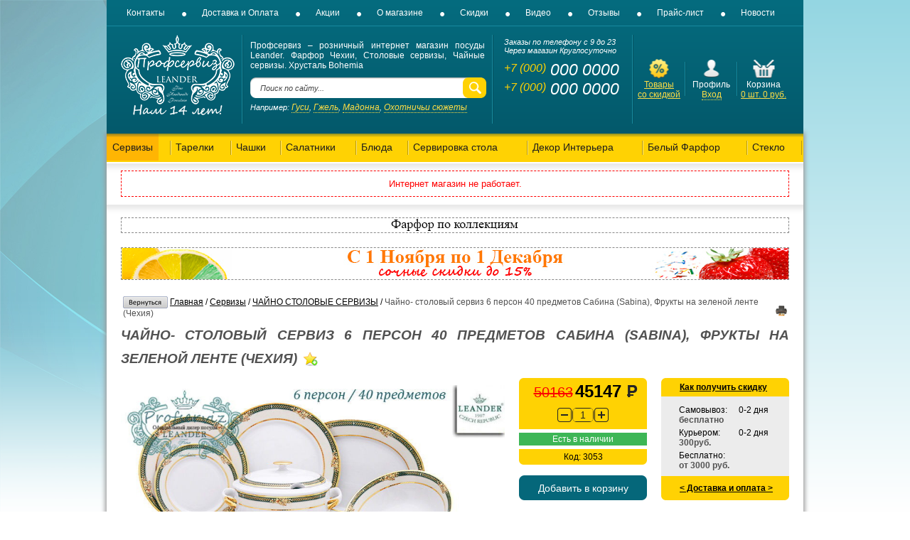

--- FILE ---
content_type: text/html
request_url: https://profserviz.ru/shop/UID_3053_chayno_stolovyy_serviz_6_person_40_predmetov_sabina_sabina_frukty_na_zelenoy_lente_chehiya.html
body_size: 38293
content:


<!DOCTYPE HTML PUBLIC "-//W3C//DTD HTML 4.01 Transitional//EN">
<html lang="ru">
<HTML>

<HEAD>

<TITLE>Чайно- столовый сервиз 6 персон 40 предметов Сабина (Sabina), Фрукты на зеленой ленте (Чехия) 02162000-0711 купить недорого в интернет магазине посуды в Москве.</TITLE>



<META http-equiv="Content-Type" content="text-html; charset=windows-1251">

<META name="description" content="У нас вы можете купить: Чайно- столовый сервиз 6 персон 40 предметов Сабина (Sabina), Фрукты на зеленой ленте (Чехия) 02162000-0711 с бесплатной доставкой по г. Москва и другим городам России.">

<META name="keywords" content="производство, купить, заказать, взять, выбрать, Чайно- столовый сервиз 6 персон 40 предметов Сабина (Sabina), Фрукты на зеленой ленте (Чехия), 02162000-0711, цена, цены, стоимость, кредит, рассрочка, продажа, доставка, выбор, каталог, онлайн, интернет, магазин, сайт, Профсервиз, Profserviz, Москва, предложение">

<META name="copyright" content="Profserviz.ru">

<META name="engine-copyright" content="Profserviz.ru">

<META name="domen-copyright" content="profserviz.ru">

<META content="General" name="rating">

<META name="ROBOTS" content="ALL">

<LINK rel="shortcut icon" href="/favicon.ico" type="image/x-icon">

<LINK rel="icon" href="/favicon.ico" type="image/x-icon">

<meta name="yandex-tableau-widget" content="logo=/UserFiles/Image/profserviz-logo.png, color=#035c6e">

<LINK href="/phpshop/templates/profserviz/style.css" type="text/css" rel="stylesheet">

 <!--[if IE 7]>

<LINK href="/phpshop/templates/profserviz/ie7-style.css" type="text/css" rel="stylesheet">

 <![endif]-->

<!--[if IE]><LINK href="/phpshop/templates/profserviz//style.ie.css" type="text/css" rel="stylesheet"><![endif]-->

<SCRIPT language="JavaScript" type="text/javascript" src="/java/phpshop.js"></SCRIPT>

<SCRIPT language="JavaScript" type="text/javascript" src="/java/tabpane.js"></SCRIPT>

<SCRIPT language="JavaScript" type="text/javascript" src="/phpshop/templates/profserviz/javascript/js.js"></SCRIPT>

<SCRIPT language="JavaScript" type="text/javascript" src="/phpshop/lib/Subsys/JsHttpRequest/Js.js"></SCRIPT>

<SCRIPT language="JavaScript" type="text/javascript" src="/java/swfobject.js"></SCRIPT>

<link rel="stylesheet" href="/phpshop/templates/profserviz/images/files/jquery-ui-1.11.0/jquery-ui.css">

<link rel="stylesheet" href="/phpshop/templates/profserviz/images/files/jquery-ui-1.11.0/jquery.ui.spinner.css">

<!--<script src="//code.jquery.com/jquery-1.10.2.js"></script>-->

<script type="text/javascript" src="/phpshop/templates/profserviz/images/files/jquery-ui-1.11.0/external/jquery/jquery.js"></script>

<script type="text/javascript" src="/phpshop/templates/profserviz/images/files/jquery-ui-1.11.0/jquery-ui.js"></script>

<SCRIPT language="JavaScript" type="text/javascript" src="/phpshop/templates/profserviz/javascript/jquery.cookie.js"></SCRIPT>

<SCRIPT language="JavaScript" type="text/javascript" src="/phpshop/templates/profserviz/javascript/jquery.form.js"></SCRIPT>

<SCRIPT language="JavaScript" type="text/javascript" src="/phpshop/templates/profserviz/javascript/subscribe.js"></SCRIPT>
<SCRIPT language="JavaScript" type="text/javascript" src="/phpshop/templates/profserviz/javascript/jquery.maskedinput.js"></SCRIPT>



<script type="text/javascript" src="/java/scripts.js">

</script>

<script src="/phpshop/templates/profserviz/js/cart-e.js"></script>


</HEAD>

<BODY onLoad="pressbutt_load('13','/phpshop/templates/profserviz','false','false');NavActive('shop');LoadPath('');"  class="bod">
<!-- Google Tag Manager (noscript) -->
<noscript><iframe src="https://www.googletagmanager.com/ns.html?id=GTM-TXCW8RR"
height="0" width="0" style="display:none;visibility:hidden"></iframe></noscript>
<!-- End Google Tag Manager (noscript) -->




<div class="cart-panel-windows">

  <div class="cart-list">

    <div class="sumnum">Товаров: <span class="win-num">0</span> шт, на сумму <span class="win-sum">0</span> руб</div>

    <SCRIPT language="JavaScript" type="text/javascript" src="/phpshop/modules/visualcart/js/visualcart.js"></SCRIPT>
<div id="visualcart" class="visualcart">
    Ваша корзина пуста
</div>
<p align="center" id="visualcart_order" class="visualcart_order" style="display:none">
	<a href="/order/" title="Оформить заказ" class="go-cart">Перейти в корзину</a>
	<a href="/order/" title="Оформить заказ" class="go-order">Оформить заказ</a>
</p>


  </div>

</div>



<div class="cart-panel-bottom">

    <div class="link-shopping">

      <img src="/phpshop/templates/profserviz/images/shop/basket.png"> <a href="/order/">Корзина</a> <span class="pan-cart">0</span>

      <b>Сумма: <span id="elemCartSumBottom">0</span> руб</b>

      <b>Сумма со скидкой: <span id="elemCartDiscountBottom"></span> руб</b>

    </div>

    <div class="button-shopping"><a href="/order/" class="checkout">Оформить заказ</a></div>

    <input type="hidden" id="panel-num" value="0">

</div>





<div class="cart-window-main">

  <div class="cart-window">

    <div class="cart-close-button"><a href="#closeWin"><img src="/phpshop/templates/profserviz/images/close.png"></a></div>

    <div class="cart-window-back">

      <div class="mes-add-cart">Товар добавлен в корзину!</div>

      <table class="tbl-cart">

        <tr>

          <td width="50%" valign="middle" class="td-photo">

            <div align="center" id="IMGCart" style="padding-bottom: 10px">

                <img class="photo" id="currentBigPic" src="" border="1" alt="" title="">

            </div>

          </td>

          <td width="3%"></td>

          <td valign="top">

            <div class="product-cart-info">

              <div class="title">Загрузка..</div>

              <div class="code">..</div>

              <div class="sum">

                <span id="wcartNum">...</span>

                <span id="wcartSum">...</span>

              </div>

            </div>

            <div class="cart-border-line"></div>

            <div class="button-cart">

              <div class="buton-cart-info"><a href="/order/" class="order" id="elemCartSum">Всего в корзине <b></b></a></div>

              <div class="buton-cart-info"><a href="/order/" class="order" id="elemCartDiscount">Итого со скидкой <b></b></a></div>

              <div class="button"><a href="/order/" class="checkout">Оформить заказ</a></div>

              <div class="button"><a href="#continueShopping" class="continue-shopping">Продолжить покупки</a></div>

            </div>

          </td>

        </tr>

      </table>

    </div>

  </div>

</div>





<div class="black_overlay" id="fade"></div>

<div id="back-top"><a href="#top"><span></span></a></div>



<div id="wrapper">

    <div id="mainblock">

        <div id="header">

<ul class="main-menu">

	<li><a href="/page/kontakty.html" title="Контакты" >Контакты</a></li>

	<li><a href="/page/dostavka_i_oplata.html" title="Доставка и Оплата">Доставка и Оплата</a></li>

	<li><a href="/page/akcii.html" title="Акции">Акции</a></li>

	<li><a href="/page/o-magazine.html" title="О магазине">О магазине</a></li>

	<li><a href="/page/skidki.html" title="Скидки">Скидки</a></li>

	<li><a href="/page/video.html" title="Видео">Видео</a></li>

	<li><a href="/gbook/" title="Отзывы">Отзывы</a></li>

	<li><a href="/price/" title="Прайс-лист">Прайс-лист</a></li>

	<li><a href="/news/" title="Новости">Новости</a></li>

</ul>

            <div class="header htable">

                <div class="hcell hcell-1 first" id="logo"><a title="Профсервиз - розничный интернет магазин посуды Leander. Фарфор Чехии, Столовые сервизы, Чайные сервизы. Хрусталь Bohemia" href="/"><img src="/UserFiles/Image/logo.png" alt="Профсервиз - розничный интернет магазин посуды Leander. Фарфор Чехии, Столовые сервизы, Чайные сервизы. Хрусталь Bohemia" title="Профсервиз - розничный интернет магазин посуды Leander. Фарфор Чехии, Столовые сервизы, Чайные сервизы. Хрусталь Bohemia"></a></div>

                <div class="hcell hcell-2">

                    <div class="hcell-content">

					   <div class="clearfix"></div>

					   <span>Профсервиз &ndash; розничный интернет магазин посуды Leander. Фарфор Чехии, Столовые сервизы, Чайные сервизы. Хрусталь Bohemia</span>

						<div id="search">
							<script type="text/javascript" src="/phpshop/modules/w4asmartsearch/javascript/js.w4asmartsearch.js"></script>
							<link href="/phpshop/modules/w4asmartsearch/css/style.w4asmartsearch.css" type="text/css" rel="stylesheet">
							<div class="search">
								<div class="search-inp-l"></div>
								<div class="search-inp-c">
									<form method="get" name="forma_search"  autocomplete="off" action="/search/" onSubmit="return SearchChek()">
										<input type="text" name="words" id="searchv" maxLength="" value="Поиск по сайту..." onFocus="this.value=''" onkeyup="w4a_smart_search(this.value);" id="smart_search" >
										<input type="hidden" name="set" value="1">
										<input type="submit" id="searchb" value="">
									</form>
									<div style="position:relative;z-index: 1111;">
										<div id="smart_search_target" style="position:absolute;right:0px;top:5px;"></div>
									</div>
								</div>
								<div class="search-inp-r"></div>
							</div>
						</div>
						<div class="hcell-example">Например: <a href="/search/?words=гуси" title="Гуси">Гуси</a>, <a href="/search/?words=гжель" title="Гжель">Гжель</a>, <a href="/search/?words=мадонна" title="Мадонна">Мадонна</a>, <a href="/search/?words=охотничьи сюжеты" title="Охотничьи сюжеты">Охотничьи сюжеты</a></div>


                    </div>

                </div>

                <div class="hcell hcell-3" id="contacts">

                    <div class="hcell-content">

                        <p>Заказы по телефону с 9 до 23<br>Через магазин Круглосуточно</p>

                        <a href="tel:+70000000000"><p class="phone"><span>+7 (000)</span> 000 0000<br><span>+7 (000)</span> 000 0000</p></a>

                        <div class="feedback"></div>

                    </div>

                </div>

                <div class="hcell hcell-4 last">

                    <div class="htable">

                        <div class="hcell hcell-1 first"><div class="hcell-content">

                            <a href="/newprice/" title="Товары со скидкой"><span class="icon icon-discount"></span><br>

                            Товары<br>со скидкой</a>

                            </div>

                        </div>

                        <div class="hcell hcell-2"><div class="hcell-content">

                            <span class="icon icon-profile"></span><br>

                            Профиль<br>

                            <div id="ico_user"><span class="red usersError"><span></span></span>
	<a href="javascript:void(0)" onclick="document.getElementById('light').style.display='block';document.getElementById('fade').style.display='block'">Вход</a>
  <div style="clear:both"></div>
  <div id="light" class="white_content">
    <div style="position:relative;" class="usbg">
      <form method="post" name="user_forma" >
        <table width="210"  border="0" cellspacing="0" cellpadding="0" align="center">
          <tr>
            <td valign="top" ><table style="margin-top:30px;" width="100%" border="0" cellspacing="0" cellpadding="0">
                <tr>
                  <td><h3>Авторизация</h3></td>
                  <td align="right"><a href="javascript:void(0)" onclick="document.getElementById('light').style.display='none';document.getElementById('fade').style.display='none'">закрыть</a></td>
                </tr>
              </table></td>
          </tr>
          <tr>
            <td valign="top" height="40" ><input type="text" onFocus="this.value=''" name="login" value="" class="usf1" >
            </td>
          </tr>
          <tr>
            <td valign="top" height="37" ><input type="password" name="password" onFocus="this.value=''" value="" class="usf2" >
            </td>
          </tr>
          <tr>
            <td  ><table style="margin-top:10px" width="100%" border="0" cellspacing="0" cellpadding="0">
                <tr>
                  <td  ><table  border="0" cellspacing="0" cellpadding="0">
                      <tr>
                        <td width="22"><input id="zap" type="checkbox" value="1" name="safe_users" ></td>
                        <td><label for="zap">Запомнить</label></td>
                      </tr>
                    </table></td>
                  <td  align="right"><a href="/users/sendpassword.html" class="forg2" >Забыли пароль?</a> </td>
                </tr>
              </table>
              <table width="100%" border="0" cellspacing="0" cellpadding="0">
                <tr>
                  <td width="50%" height="70" > <a href="/users/register.html" title="Регистрация">Регистрация</a> <!-- --> </td>
                  <td width="50%" align="right"><input name="button" type="submit"  onclick="ChekUserForma()" value="" class="usb"  >
                    <input type="hidden" value="1" name="user_enter"></td>
                </tr>
              </table></td>
          </tr>
        </table>
      </form>
    </div>
  </div>
</div>
</div>

                        </div>

                        

                        <div class="hcell hcell-3 last" id="basket">

                        <div class="hcell-content">



<div class="header-cart">

<a href="/order/" title="В корзину"><span class="icon icon-basket"></span></a><br>



							Корзина<br>

<a href="/order/" title="В корзину"><span id="num">0</span> шт. <span id="sum">0</span> руб.</a>





<div class="header-cart-wind">



<div class="cart-list">

<div class="sumnum">Товаров: <span class="win-num">0</span> шт, на сумму <span class="win-sum">0</span> руб</div>

<SCRIPT language="JavaScript" type="text/javascript" src="/phpshop/modules/visualcart/js/visualcart.js"></SCRIPT>
<div id="visualcart" class="visualcart">
    Ваша корзина пуста
</div>
<p align="center" id="visualcart_order" class="visualcart_order" style="display:none">
	<a href="/order/" title="Оформить заказ" class="go-cart">Перейти в корзину</a>
	<a href="/order/" title="Оформить заказ" class="go-order">Оформить заказ</a>
</p>


</div>

</div>





</div>

                          </div>

                        </div>

                    </div>

                </div>

            </div>

        </div>

        <div id="content">

            <div id="catb" class="topCat"><div class="shadow-catb"></div>

              <table border="0" cellspacing="0" cellpadding="0" width="100%" align="center">

                <tr>

                  <td class="divCat" id="divCat13">
	<div id="divCatId13" class="divCat_off">
		<table class="tableCat"   border="0" cellpadding="0" cellspacing="0">
		<tbody>
			<tr>
				<td class="tdCatHeader" onMouseOver="catTiTOver('contCat13','contCat13');catTiTFonOver('titCat13','titCat13');" onMouseOut="podCatTiTOut('contCat13','contCat13','titCat13');">
					<div class="divCatTitle" id="titCat13" onClick="catTiTFonClick('/shop/CID_13.html');">
						<span>Сервизы</span>
					</div>
				</td>
			</tr>
			<tr>
				<td class="tdCatContent">
					<div class="divCatCont_off" id="contCat13" onMouseOut="podCatTiTOut('contCat13','contCat13','titCat13');" onMouseOver="podCatTiTOver('contCat13','contCat13','titCat13');">
						<div class="drop" >
							<div class="drop1">&nbsp;</div>
							<div class="drop2">
								<ul>
									<li class="podcatalog"><a href="/shop/CID_14.html" title="Сервизы - ЧАЙНО СТОЛОВЫЕ СЕРВИЗЫ"> ЧАЙНО СТОЛОВЫЕ СЕРВИЗЫ</a></li><li class="podcatalog"><a href="/shop/CID_18.html" title="Сервизы - КОФЕЙНЫЕ СЕРВИЗЫ"> КОФЕЙНЫЕ СЕРВИЗЫ</a></li><li class="podcatalog"><a href="/shop/CID_15.html" title="Сервизы - СТОЛОВЫЕ СЕРВИЗЫ"> СТОЛОВЫЕ СЕРВИЗЫ</a></li><li class="podcatalog"><a href="/shop/CID_43.html" title="Сервизы - ДЕТСКИЕ НАБОРЫ"> ДЕТСКИЕ НАБОРЫ</a></li><li class="podcatalog"><a href="/shop/CID_16.html" title="Сервизы - СТОЛОВЫЕ НАБОРЫ"> СТОЛОВЫЕ НАБОРЫ</a></li><li class="podcatalog"><a href="/shop/CID_44.html" title="Сервизы - НАБОРЫ ДЛЯ ЗАВТРАКА"> НАБОРЫ ДЛЯ ЗАВТРАКА</a></li><li class="podcatalog"><a href="/shop/CID_17.html" title="Сервизы - ЧАЙНЫЕ СЕРВИЗЫ"> ЧАЙНЫЕ СЕРВИЗЫ</a></li>
								</ul>
							</div>
							<div class="drop3"></div>
						</div>
					</div>
				</td>
			</tr>
		</tbody>
		</table>
	</div>
</td>
<td class="divCat" id="divCat19">
	<div id="divCatId19" class="divCat_off">
		<table class="tableCat"   border="0" cellpadding="0" cellspacing="0">
		<tbody>
			<tr>
				<td class="tdCatHeader" onMouseOver="catTiTOver('contCat19','contCat19');catTiTFonOver('titCat19','titCat19');" onMouseOut="podCatTiTOut('contCat19','contCat19','titCat19');">
					<div class="divCatTitle" id="titCat19" onClick="catTiTFonClick('/shop/CID_19.html');">
						<span>Тарелки</span>
					</div>
				</td>
			</tr>
			<tr>
				<td class="tdCatContent">
					<div class="divCatCont_off" id="contCat19" onMouseOut="podCatTiTOut('contCat19','contCat19','titCat19');" onMouseOver="podCatTiTOver('contCat19','contCat19','titCat19');">
						<div class="drop" >
							<div class="drop1">&nbsp;</div>
							<div class="drop2">
								<ul>
									<li class="podcatalog"><a href="/shop/CID_20.html" title="Тарелки - НАБОРЫ ТАРЕЛОК"> НАБОРЫ ТАРЕЛОК</a></li><li class="podcatalog"><a href="/shop/CID_21.html" title="Тарелки - ТАРЕЛКИ МЕЛКИЕ"> ТАРЕЛКИ МЕЛКИЕ</a></li><li class="podcatalog"><a href="/shop/CID_22.html" title="Тарелки - ТАРЕЛКИ ГЛУБОКИЕ"> ТАРЕЛКИ ГЛУБОКИЕ</a></li><li class="podcatalog"><a href="/shop/CID_23.html" title="Тарелки - ТАРЕЛКИ ДЕСЕРТНЫЕ"> ТАРЕЛКИ ДЕСЕРТНЫЕ</a></li><li class="podcatalog"><a href="/shop/CID_24.html" title="Тарелки - ТАРЕЛКИ ПИРОЖКОВЫЕ"> ТАРЕЛКИ ПИРОЖКОВЫЕ</a></li><li class="podcatalog"><a href="/shop/CID_50.html" title="Тарелки - НАБОРЫ ДЛЯ ТОРТА"> НАБОРЫ ДЛЯ ТОРТА</a></li><li class="podcatalog"><a href="/shop/CID_92.html" title="Тарелки - ТАРЕЛКИ ДЛЯ ТОРТА"> ТАРЕЛКИ ДЛЯ ТОРТА</a></li>
								</ul>
							</div>
							<div class="drop3"></div>
						</div>
					</div>
				</td>
			</tr>
		</tbody>
		</table>
	</div>
</td>
<td class="divCat" id="divCat27">
	<div id="divCatId27" class="divCat_off">
		<table class="tableCat"   border="0" cellpadding="0" cellspacing="0">
		<tbody>
			<tr>
				<td class="tdCatHeader" onMouseOver="catTiTOver('contCat27','contCat27');catTiTFonOver('titCat27','titCat27');" onMouseOut="podCatTiTOut('contCat27','contCat27','titCat27');">
					<div class="divCatTitle" id="titCat27" onClick="catTiTFonClick('/shop/CID_27.html');">
						<span>Чашки</span>
					</div>
				</td>
			</tr>
			<tr>
				<td class="tdCatContent">
					<div class="divCatCont_off" id="contCat27" onMouseOut="podCatTiTOut('contCat27','contCat27','titCat27');" onMouseOver="podCatTiTOver('contCat27','contCat27','titCat27');">
						<div class="drop" >
							<div class="drop1">&nbsp;</div>
							<div class="drop2">
								<ul>
									<li class="podcatalog"><a href="/shop/CID_28.html" title="Чашки - ЧАЙНЫЕ ПАРЫ"> ЧАЙНЫЕ ПАРЫ</a></li><li class="podcatalog"><a href="/shop/CID_29.html" title="Чашки - КОФЕЙНЫЕ ПАРЫ"> КОФЕЙНЫЕ ПАРЫ</a></li><li class="podcatalog"><a href="/shop/CID_124.html" title="Чашки - ЧАШКИ ВИНДЗОР"> ЧАШКИ ВИНДЗОР</a></li><li class="podcatalog"><a href="/shop/CID_30.html" title="Чашки - БУЛЬОННИЦЫ"> БУЛЬОННИЦЫ</a></li><li class="podcatalog"><a href="/shop/CID_31.html" title="Чашки - КРУЖКИ"> КРУЖКИ</a></li>
								</ul>
							</div>
							<div class="drop3"></div>
						</div>
					</div>
				</td>
			</tr>
		</tbody>
		</table>
	</div>
</td>
<td class="divCat" id="divCat32">
	<div id="divCatId32" class="divCat_off">
		<table class="tableCat"   border="0" cellpadding="0" cellspacing="0">
		<tbody>
			<tr>
				<td class="tdCatHeader" onMouseOver="catTiTOver('contCat32','contCat32');catTiTFonOver('titCat32','titCat32');" onMouseOut="podCatTiTOut('contCat32','contCat32','titCat32');">
					<div class="divCatTitle" id="titCat32" onClick="catTiTFonClick('/shop/CID_32.html');">
						<span>Салатники</span>
					</div>
				</td>
			</tr>
			<tr>
				<td class="tdCatContent">
					<div class="divCatCont_off" id="contCat32" onMouseOut="podCatTiTOut('contCat32','contCat32','titCat32');" onMouseOver="podCatTiTOver('contCat32','contCat32','titCat32');">
						<div class="drop" >
							<div class="drop1">&nbsp;</div>
							<div class="drop2">
								<ul>
									<li class="podcatalog"><a href="/shop/CID_33.html" title="Салатники - НАБОРЫ САЛАТНИКОВ"> НАБОРЫ САЛАТНИКОВ</a></li><li class="podcatalog"><a href="/shop/CID_34.html" title="Салатники - САЛАТНИКИ КРУГЛЫЕ"> САЛАТНИКИ КРУГЛЫЕ</a></li><li class="podcatalog"><a href="/shop/CID_35.html" title="Салатники - САЛАТНИКИ КВАДРАТНЫЕ"> САЛАТНИКИ КВАДРАТНЫЕ</a></li><li class="podcatalog"><a href="/shop/CID_36.html" title="Салатники - САЛАТНИКИ ТРЕУГОЛЬНЫЕ"> САЛАТНИКИ ТРЕУГОЛЬНЫЕ</a></li><li class="podcatalog"><a href="/shop/CID_37.html" title="Салатники - ВАЗЫ ДЛЯ ФРУКТОВ"> ВАЗЫ ДЛЯ ФРУКТОВ</a></li><li class="podcatalog"><a href="/shop/CID_49.html" title="Салатники - МЕНАЖНИЦЫ"> МЕНАЖНИЦЫ</a></li>
								</ul>
							</div>
							<div class="drop3"></div>
						</div>
					</div>
				</td>
			</tr>
		</tbody>
		</table>
	</div>
</td>
<td class="divCat" id="divCat38">
	<div id="divCatId38" class="divCat_off">
		<table class="tableCat"   border="0" cellpadding="0" cellspacing="0">
		<tbody>
			<tr>
				<td class="tdCatHeader" onMouseOver="catTiTOver('contCat38','contCat38');catTiTFonOver('titCat38','titCat38');" onMouseOut="podCatTiTOut('contCat38','contCat38','titCat38');">
					<div class="divCatTitle" id="titCat38" onClick="catTiTFonClick('/shop/CID_38.html');">
						<span>Блюда</span>
					</div>
				</td>
			</tr>
			<tr>
				<td class="tdCatContent">
					<div class="divCatCont_off" id="contCat38" onMouseOut="podCatTiTOut('contCat38','contCat38','titCat38');" onMouseOver="podCatTiTOver('contCat38','contCat38','titCat38');">
						<div class="drop" >
							<div class="drop1">&nbsp;</div>
							<div class="drop2">
								<ul>
									<li class="podcatalog"><a href="/shop/CID_39.html" title="Блюда - БЛЮДА ОВАЛЬНЫЕ"> БЛЮДА ОВАЛЬНЫЕ</a></li><li class="podcatalog"><a href="/shop/CID_40.html" title="Блюда - БЛЮДА КРУГЛЫЕ"> БЛЮДА КРУГЛЫЕ</a></li><li class="podcatalog"><a href="/shop/CID_41.html" title="Блюда - БЛЮДА ДЛЯ ХЛЕБА"> БЛЮДА ДЛЯ ХЛЕБА</a></li><li class="podcatalog"><a href="/shop/CID_48.html" title="Блюда - ЛИМОННИЦЫ"> ЛИМОННИЦЫ</a></li>
								</ul>
							</div>
							<div class="drop3"></div>
						</div>
					</div>
				</td>
			</tr>
		</tbody>
		</table>
	</div>
</td>
<td class="divCat" id="divCat42">
	<div id="divCatId42" class="divCat_off">
		<table class="tableCat"   border="0" cellpadding="0" cellspacing="0">
		<tbody>
			<tr>
				<td class="tdCatHeader" onMouseOver="catTiTOver('contCat42','contCat42');catTiTFonOver('titCat42','titCat42');" onMouseOut="podCatTiTOut('contCat42','contCat42','titCat42');">
					<div class="divCatTitle" id="titCat42" onClick="catTiTFonClick('/shop/CID_42.html');">
						<span>Сервировка стола</span>
					</div>
				</td>
			</tr>
			<tr>
				<td class="tdCatContent">
					<div class="divCatCont_off" id="contCat42" onMouseOut="podCatTiTOut('contCat42','contCat42','titCat42');" onMouseOver="podCatTiTOver('contCat42','contCat42','titCat42');">
						<div class="drop" >
							<div class="drop1">&nbsp;</div>
							<div class="drop2">
								<ul>
									<li class="podcatalog"><a href="/shop/CID_55.html" title="Сервировка стола - ЭТАЖЕРКИ (ГОРКИ)"> ЭТАЖЕРКИ (ГОРКИ)</a></li><li class="podcatalog"><a href="/shop/CID_57.html" title="Сервировка стола - САЛФЕТНИЦЫ"> САЛФЕТНИЦЫ</a></li><li class="podcatalog"><a href="/shop/CID_58.html" title="Сервировка стола - ЧАЙНИКИ"> ЧАЙНИКИ</a></li><li class="podcatalog"><a href="/shop/CID_60.html" title="Сервировка стола - САХАРНИЦЫ"> САХАРНИЦЫ</a></li><li class="podcatalog"><a href="/shop/CID_62.html" title="Сервировка стола - ПОДСТАВКИ ДЛЯ ЯИЦ"> ПОДСТАВКИ ДЛЯ ЯИЦ</a></li><li class="podcatalog"><a href="/shop/CID_63.html" title="Сервировка стола - НАБОРЫ ДЛЯ СПЕЦИЙ"> НАБОРЫ ДЛЯ СПЕЦИЙ</a></li><li class="podcatalog"><a href="/shop/CID_64.html" title="Сервировка стола - СУПНИЦЫ"> СУПНИЦЫ</a></li><li class="podcatalog"><a href="/shop/CID_65.html" title="Сервировка стола - ПОДНОСЫ"> ПОДНОСЫ</a></li><li class="podcatalog"><a href="/shop/CID_56.html" title="Сервировка стола - КОНФЕТНИЦЫ"> КОНФЕТНИЦЫ</a></li><li class="podcatalog"><a href="/shop/CID_67.html" title="Сервировка стола - СОУСНИКИ"> СОУСНИКИ</a></li><li class="podcatalog"><a href="/shop/CID_70.html" title="Сервировка стола - ЕМКОСТИ ДЛЯ МАСЛА"> ЕМКОСТИ ДЛЯ МАСЛА</a></li><li class="podcatalog"><a href="/shop/CID_71.html" title="Сервировка стола - ЕМКОСТИ ДЛЯ МЕДА"> ЕМКОСТИ ДЛЯ МЕДА</a></li><li class="podcatalog"><a href="/shop/CID_72.html" title="Сервировка стола - ЕМКОСТИ ДЛЯ УКСУСА"> ЕМКОСТИ ДЛЯ УКСУСА</a></li><li class="podcatalog"><a href="/shop/CID_73.html" title="Сервировка стола - МЕЛЬНИЦЫ ДЛЯ КОФЕ"> МЕЛЬНИЦЫ ДЛЯ КОФЕ</a></li><li class="podcatalog"><a href="/shop/CID_74.html" title="Сервировка стола - МОЛОЧНИКИ"> МОЛОЧНИКИ</a></li><li class="podcatalog"><a href="/shop/CID_75.html" title="Сервировка стола - ОТЖИМЫ ДЛЯ ЛИМОНА"> ОТЖИМЫ ДЛЯ ЛИМОНА</a></li><li class="podcatalog"><a href="/shop/CID_93.html" title="Сервировка стола - ЛОПАТКИ ДЛЯ ТОРТА"> ЛОПАТКИ ДЛЯ ТОРТА</a></li><li class="podcatalog"><a href="/shop/CID_103.html" title="Сервировка стола - ИНВЕНТАРЬ"> ИНВЕНТАРЬ</a></li>
								</ul>
							</div>
							<div class="drop3"></div>
						</div>
					</div>
				</td>
			</tr>
		</tbody>
		</table>
	</div>
</td>
<td class="divCat" id="divCat51">
	<div id="divCatId51" class="divCat_off">
		<table class="tableCat"   border="0" cellpadding="0" cellspacing="0">
		<tbody>
			<tr>
				<td class="tdCatHeader" onMouseOver="catTiTOver('contCat51','contCat51');catTiTFonOver('titCat51','titCat51');" onMouseOut="podCatTiTOut('contCat51','contCat51','titCat51');">
					<div class="divCatTitle" id="titCat51" onClick="catTiTFonClick('/shop/CID_51.html');">
						<span>Декор Интерьера</span>
					</div>
				</td>
			</tr>
			<tr>
				<td class="tdCatContent">
					<div class="divCatCont_off" id="contCat51" onMouseOut="podCatTiTOut('contCat51','contCat51','titCat51');" onMouseOver="podCatTiTOver('contCat51','contCat51','titCat51');">
						<div class="drop" >
							<div class="drop1">&nbsp;</div>
							<div class="drop2">
								<ul>
									<li class="podcatalog"><a href="/shop/CID_25.html" title="Декор Интерьера - НАСТЕННЫЕ ТАРЕЛКИ"> НАСТЕННЫЕ ТАРЕЛКИ</a></li><li class="podcatalog"><a href="/shop/CID_46.html" title="Декор Интерьера - ЧАСЫ НАСТЕННЫЕ"> ЧАСЫ НАСТЕННЫЕ</a></li><li class="podcatalog"><a href="/shop/CID_47.html" title="Декор Интерьера - ЧАСЫ КАМИННЫЕ"> ЧАСЫ КАМИННЫЕ</a></li><li class="podcatalog"><a href="/shop/CID_52.html" title="Декор Интерьера - ИКОНЫ НА ФАРФОРЕ"> ИКОНЫ НА ФАРФОРЕ</a></li><li class="podcatalog"><a href="/shop/CID_53.html" title="Декор Интерьера - ФИГУРКИ (СТАТУЭТКИ)"> ФИГУРКИ (СТАТУЭТКИ)</a></li><li class="podcatalog"><a href="/shop/CID_54.html" title="Декор Интерьера - ВАЗЫ ДЛЯ ЦВЕТОВ"> ВАЗЫ ДЛЯ ЦВЕТОВ</a></li><li class="podcatalog"><a href="/shop/CID_66.html" title="Декор Интерьера - ПОДСВЕЧНИКИ"> ПОДСВЕЧНИКИ</a></li><li class="podcatalog"><a href="/shop/CID_68.html" title="Декор Интерьера - ШКАТУЛКИ"> ШКАТУЛКИ</a></li><li class="podcatalog"><a href="/shop/CID_69.html" title="Декор Интерьера - ПЕПЕЛЬНИЦЫ"> ПЕПЕЛЬНИЦЫ</a></li><li class="podcatalog"><a href="/shop/CID_94.html" title="Декор Интерьера - КАШПО"> КАШПО</a></li><li class="podcatalog"><a href="/shop/CID_129.html" title="Декор Интерьера - КОЛОКОЛЬЧИКИ"> КОЛОКОЛЬЧИКИ</a></li>
								</ul>
							</div>
							<div class="drop3"></div>
						</div>
					</div>
				</td>
			</tr>
		</tbody>
		</table>
	</div>
</td>
<td class="divCat" id="divCat76">
	<div id="divCatId76" class="divCat_off">
		<table class="tableCat"   border="0" cellpadding="0" cellspacing="0">
		<tbody>
			<tr>
				<td class="tdCatHeader" onMouseOver="catTiTOver('contCat76','contCat76');catTiTFonOver('titCat76','titCat76');" onMouseOut="podCatTiTOut('contCat76','contCat76','titCat76');">
					<div class="divCatTitle" id="titCat76" onClick="catTiTFonClick('/shop/CID_76.html');">
						<span>Белый Фарфор</span>
					</div>
				</td>
			</tr>
			<tr>
				<td class="tdCatContent">
					<div class="divCatCont_off" id="contCat76" onMouseOut="podCatTiTOut('contCat76','contCat76','titCat76');" onMouseOver="podCatTiTOver('contCat76','contCat76','titCat76');">
						<div class="drop" >
							<div class="drop1">&nbsp;</div>
							<div class="drop2">
								<ul>
									<li class="podcatalog"><a href="/shop/CID_77.html" title="Белый Фарфор - ИМПЕРАТОРСКИЙ"> ИМПЕРАТОРСКИЙ</a></li>
								</ul>
							</div>
							<div class="drop3"></div>
						</div>
					</div>
				</td>
			</tr>
		</tbody>
		</table>
	</div>
</td>
<td class="divCat" id="divCat81">
	<div id="divCatId81" class="divCat_off">
		<table class="tableCat"   border="0" cellpadding="0" cellspacing="0">
		<tbody>
			<tr>
				<td class="tdCatHeader" onMouseOver="catTiTOver('contCat81','contCat81');catTiTFonOver('titCat81','titCat81');" onMouseOut="podCatTiTOut('contCat81','contCat81','titCat81');">
					<div class="divCatTitle" id="titCat81" onClick="catTiTFonClick('/shop/CID_81.html');">
						<span>Стекло</span>
					</div>
				</td>
			</tr>
			<tr>
				<td class="tdCatContent">
					<div class="divCatCont_off" id="contCat81" onMouseOut="podCatTiTOut('contCat81','contCat81','titCat81');" onMouseOver="podCatTiTOver('contCat81','contCat81','titCat81');">
						<div class="drop" >
							<div class="drop1">&nbsp;</div>
							<div class="drop2">
								<ul>
									<li class="podcatalog"><a href="/shop/CID_113.html" title="Стекло - БОКАЛЫ ДЛЯ ВИНА"> БОКАЛЫ ДЛЯ ВИНА</a></li><li class="podcatalog"><a href="/shop/CID_114.html" title="Стекло - БОКАЛЫ ДЛЯ ШАМПАНСКОГО"> БОКАЛЫ ДЛЯ ШАМПАНСКОГО</a></li><li class="podcatalog"><a href="/shop/CID_115.html" title="Стекло - БОКАЛЫ ДЛЯ КОНЬЯКА"> БОКАЛЫ ДЛЯ КОНЬЯКА</a></li><li class="podcatalog"><a href="/shop/CID_116.html" title="Стекло - БОКАЛЫ ДЛЯ МАРТИНИ"> БОКАЛЫ ДЛЯ МАРТИНИ</a></li><li class="podcatalog"><a href="/shop/CID_117.html" title="Стекло - РЮМКИ ДЛЯ ВОДКИ"> РЮМКИ ДЛЯ ВОДКИ</a></li><li class="podcatalog"><a href="/shop/CID_118.html" title="Стекло - СТАКАНЫ ДЛЯ ВИСКИ"> СТАКАНЫ ДЛЯ ВИСКИ</a></li><li class="podcatalog"><a href="/shop/CID_119.html" title="Стекло - СТАКАНЫ ДЛЯ ВОДЫ"> СТАКАНЫ ДЛЯ ВОДЫ</a></li><li class="podcatalog"><a href="/shop/CID_120.html" title="Стекло - СТОПКИ ДЛЯ ВОДКИ"> СТОПКИ ДЛЯ ВОДКИ</a></li><li class="podcatalog"><a href="/shop/CID_132.html" title="Стекло - КРЕМАНКИ ДЛЯ МОРОЖЕНОГО"> КРЕМАНКИ ДЛЯ МОРОЖЕНОГО</a></li><li class="podcatalog"><a href="/shop/CID_133.html" title="Стекло - БОКАЛЫ ДЛЯ ПИВА"> БОКАЛЫ ДЛЯ ПИВА</a></li>
								</ul>
							</div>
							<div class="drop3"></div>
						</div>
					</div>
				</td>
			</tr>
		</tbody>
		</table>
	</div>
</td>


                </tr>

              </table>

            </div>

            <script type="text/javascript">

                                    <!--

                                    catalogAktiv('divCatId13');

                                    catalogAktiv('divCatIdBot13');

                                    -->

                                </script>

            

            <div class="box-content-shadow mm-box-new">

                <div class="fast-messages">

                    Интернет магазин не работает.

                </div>

            </div>

            

            <div class="box-content-shadow">
<div class="border-dotted">
<table width="940"><div>
              <a href="/page/series.html" class="catalog-icon-item">
              <div class="box shadow">
	          <div class="shadow-content">
		      <span class="catalog-icon-item-content">
			<span class="catalog-icon-image"><img src="/UserFiles/Image/Dop/serii-small.jpg" width="938" alt="Фарфор по коллекциям" title="Фарфор по коллекциям"></span>
		</span>
	</div>
</div>
</a></div></table>

<table width="940">
           <div>
              <a href="/page/skidki.html" class="catalog-icon-item">
              <div class="box shadow">
	          <div class="shadow-content">
		      <span class="catalog-icon-item-content">
			<span class="catalog-icon-image"><img src="/UserFiles/Image/Dop/banner-skidki-small.jpg" width="938" alt="Скидки до 15%" title="Скидки до 15%"></span>
		</span>
	</div>
</div>
</a></div></table></div>
<table width="100%" border="0">
  <tr>
    <td><div class="page_nava">
      <div><a href="javascript:history.back(1);" class=link><img src="/phpshop/templates/profserviz/images/shop/vernutsya.png" border="0" align="absmiddle" name="myimage" id="myimage" onMouseOver="document.all('myimage').src='/phpshop/templates/profserviz/images/shop/vernutsya-2.png'" onMouseOut="document.all('myimage').src='/phpshop/templates/profserviz/images/shop/vernutsya.png'"></a> <A class="link" href="/">Главная</A> / <a href="/shop/CID_13_servizy.html" title="Сервизы" target="" class="" style="text-decoration:underline;">Сервизы</a> / <a href="/shop/CID_14_chayno_stolove_serviz.html" title="ЧАЙНО СТОЛОВЫЕ СЕРВИЗЫ" target="" class="" style="text-decoration:underline;">ЧАЙНО СТОЛОВЫЕ СЕРВИЗЫ</a> / <b style="">Чайно- столовый сервиз 6 персон 40 предметов Сабина (Sabina), Фрукты на зеленой ленте (Чехия)</b></div></div></td>
    <td align="right"><a href="/print/UID_3053.html" target="_blank" title="Версия для печати"><img src="/phpshop/templates/profserviz/images/shop/action_print.gif" alt="Распечатать Чайно- столовый сервиз 6 персон 40 предметов Сабина (Sabina), Фрукты на зеленой ленте (Чехия)" title="Распечатать Чайно- столовый сервиз 6 персон 40 предметов Сабина (Sabina), Фрукты на зеленой ленте (Чехия)" border="0"></a></td>
  </tr>
</table>

	<script>
function getBrowserInfo() { 
  var t,v = undefined; 
 
  if (window.chrome) t = 'Chrome'; 
  else if (window.opera) t = 'Opera'; 
  else if (document.all) { 
  t = 'IE'; 
  var nv = navigator.appVersion; 
  var s = nv.indexOf('MSIE')+5; 
  v = nv.substring(s,s+1); 
  } 
  else if (navigator.appName) t = 'Netscape'; 
 
  return {type:t,version:v}; 
 } 
 
 function bookmark(a){ 
  var url = window.document.location; 
  var title = window.document.title; 
  var b = getBrowserInfo(); 
  if (b.type == 'IE' && 8 >= b.version && b.version >= 4) window.external.AddFavorite(url,title); 
  else if (b.type == 'Opera') { 
  a.href = url; 
  a.rel = "sidebar"; 
  a.title = url+','+title; 
  return true; 
  } 
  else if (b.type == "Netscape") window.sidebar.addPanel(title,url,""); 
  else alert("Нажмите CTRL-D, чтобы добавить страницу в закладки."); 
  return false; 
 } 
</script>

<div class="product clearfix">
<div itemscope itemtype="http://schema.org/Product">
	<h1 itemprop="name">Чайно- столовый сервиз 6 персон 40 предметов Сабина (Sabina), Фрукты на зеленой ленте (Чехия) 

<a href="javascript:void(0);" onclick="return bookmark(this);"><img style="position: relative;top: 9px;" src="/phpshop/templates/profserviz/images/fafor.png" width="28" height="28" alt="Добавить в Избранное" title="Добавить в Избранное"></a></h1>
	<div class="product-image fl">
		<div id="fotoload">
		<div align="center" id="IMGloader" style="padding-bottom: 10px">
                <a class=highslide onclick="return hs.expand(this)" href="/UserFiles/Image/big/chajno-stolovyj-serviz-40-predmetov-sabina-frukty-na-zelenoj-lente-02162000-0711_big.jpg" target=_blank getParams="null">
            <img class="photo" id="currentBigPic" src="/UserFiles/Image/big/chajno-stolovyj-serviz-40-predmetov-sabina-frukty-na-zelenoj-lente-02162000-0711_big.jpg" border="1" class="imgOn" alt="Фото Чайно- столовый сервиз 6 персон 40 предметов Сабина (Sabina), Фрукты на зеленой ленте (Чехия) 02162000-0711 " title="Фото Чайно- столовый сервиз 6 персон 40 предметов Сабина (Sabina), Фрукты на зеленой ленте (Чехия) 02162000-0711" onerror="NoFoto2(this)">
            </a><div class="highslide-caption">Чайно- столовый сервиз 6 персон 40 предметов Сабина (Sabina), Фрукты на зеленой ленте (Чехия)</div><br>
                </div><div class="foto"><a class="highslide" onclick="return hs.expand(this)" href="/UserFiles/Image/big/imidg/frukti-na-zelenoy-lente/1.jpg" target=_blank><img class="gallery_img_list" src="/UserFiles/Image/big/imidg/frukti-na-zelenoy-lente/1.jpg" title="Фото Чайно- столовый сервиз 6 персон 40 предметов Сабина (Sabina), Фрукты на зеленой ленте (Чехия)" alt="Фото Чайно- столовый сервиз 6 персон 40 предметов Сабина (Sabina), Фрукты на зеленой ленте (Чехия)"></a><a class="highslide" onclick="return hs.expand(this)" href="/UserFiles/Image/big/imidg/frukti-na-zelenoy-lente/2.jpg" target=_blank><img class="gallery_img_list" src="/UserFiles/Image/big/imidg/frukti-na-zelenoy-lente/2.jpg" title="Фото Чайно- столовый сервиз 6 персон 40 предметов Сабина (Sabina), Фрукты на зеленой ленте (Чехия)" alt="Фото Чайно- столовый сервиз 6 персон 40 предметов Сабина (Sabina), Фрукты на зеленой ленте (Чехия)"></a><a class="highslide" onclick="return hs.expand(this)" href="/UserFiles/Image/big/imidg/frukti-na-zelenoy-lente/3.jpg" target=_blank><img class="gallery_img_list" src="/UserFiles/Image/big/imidg/frukti-na-zelenoy-lente/3.jpg" title="Фото Чайно- столовый сервиз 6 персон 40 предметов Сабина (Sabina), Фрукты на зеленой ленте (Чехия)" alt="Фото Чайно- столовый сервиз 6 персон 40 предметов Сабина (Sabina), Фрукты на зеленой ленте (Чехия)"></a><a class="highslide" onclick="return hs.expand(this)" href="/UserFiles/Image/big/imidg/frukti-na-zelenoy-lente/4.jpg" target=_blank><img class="gallery_img_list" src="/UserFiles/Image/big/imidg/frukti-na-zelenoy-lente/4.jpg" title="Фото Чайно- столовый сервиз 6 персон 40 предметов Сабина (Sabina), Фрукты на зеленой ленте (Чехия)" alt="Фото Чайно- столовый сервиз 6 персон 40 предметов Сабина (Sabina), Фрукты на зеленой ленте (Чехия)"></a><a class="highslide" onclick="return hs.expand(this)" href="/UserFiles/Image/big/imidg/frukti-na-zelenoy-lente/5.jpg" target=_blank><img class="gallery_img_list" src="/UserFiles/Image/big/imidg/frukti-na-zelenoy-lente/5.jpg" title="Фото Чайно- столовый сервиз 6 персон 40 предметов Сабина (Sabina), Фрукты на зеленой ленте (Чехия)" alt="Фото Чайно- столовый сервиз 6 персон 40 предметов Сабина (Sabina), Фрукты на зеленой ленте (Чехия)"></a></div><div><strong>&nbsp;</strong> </div>
		
		</div>
		<div style="border: 1px dashed #888;text-align: center;padding: 10px 0px;">Посмотреть всю коллекцию: <a href="/series/sabina-frukty-na-zelenoj-lente.html">Посуда Сабина, Фрукты на зеленой ленте 0711 (Leander, Чехия)</a></div> 

	</div>
	<div class="product-info fr">
		<div class="product-info-box-order fl">
			
			<div class="product-info-box-order-box-inner text-center">
				<div class="box-yellow-bg-t-l">
					<div class="box-yellow-bg-t-r">
						<div class="box-yellow-bg-b-r">
							<div class="box-yellow-bg-b-l">
							<div itemprop="offers" itemscope itemtype="http://schema.org/Offer">
								<div class="tovarDivOldPrice1"><strike>50163</strike></div>
								    <meta itemprop="price" content="45147">
									<meta itemprop="priceCurrency" content="RUB">
									<div class="tovarDivPrice1" title="Цена: Чайно- столовый сервиз 6 персон 40 предметов Сабина (Sabina), Фрукты на зеленой ленте (Чехия)">
									<span class='price'>45147</span>
									<i class="icon icon-price-md"></i>
									</div>
						<div class="product-info-box-order-box-spinner product-spinner">
									<INPUT class="forma spinner" id="n3053" type=num maxLength=5 size=3 value=1 name="n3053">
									</div>
						
						<div><div class="product-info-box-order-box-sklad">Есть в наличии</div></div>
						<link itemprop="availability" href="http://schema.org/InStock">
							</div>	
								<div class="product-info-box-order-box-art">Код: 3053</div>
							</div>
						</div>
					</div>
				</div>
			</div>
			<div class="tovarDivAdd1">
				<div class="tovarDivAdd3">
					
					<A href="javascript:AddToCartNum(3053,'n3053')" title="Купить Чайно- столовый сервиз 6 персон 40 предметов Сабина (Sabina), Фрукты на зеленой ленте (Чехия)" class="btn-prod"><span class="btn-l"><span class="btn-r btn-prod-content">Добавить в корзину</span></span></A>
					
					<!--<a href="/users/notice.html?productId=3053" title="" class="btn-prod"><span class="btn-l"><span class="btn-r btn-prod-content"></span></span></a>-->
				</div>
			</div>
			  
			
			
		</div>
		<div class="product-info-box-info fr">
			<div class="product-info-b-i-box-inner">
				<div class="b-i-box-header">
					<div class="box-yellow-bg-t-l">
						<div class="box-yellow-bg-t-r">
							<div class="b-i-box-header-content"><b><a href="/page/skidki.html">Как получить скидку</a></b></div>
						</div>
					</div>
				</div>
				<div class="b-i-box-content">
					<table>
						<tr>
							<td>Самовывоз:<br><b>бесплатно</b></td>
							<td>0-2 дня</td>
						</tr>
						<tr>
							<td>Курьером:<br><b>300руб.</b></td>
							<td>0-2 дня</td>
						</tr>
						<tr>
							<td>Бесплатно:<br><b>от 3000 руб.</b></td>
							<td></td>
						</tr>
					</table>
				</div>
				<div class="b-i-box-footer">
					<div class="box-yellow-bg-b-l">
						<div class="box-yellow-bg-b-r">
							<div class="b-i-box-footer-content"><b><a href="/page/dostavka_i_oplata.html">< Доставка и оплата ></a></b></div>
						</div>
					</div>
				</div>
			</div>
			<div class="text-center">
				<img src="/phpshop/templates/profserviz/images/files/visa.jpg" alt="visa">
				<img src="/phpshop/templates/profserviz/images/files/mastercard.jpg" alt="mastercard">
				<img src="/phpshop/templates/profserviz/images/files/maestro.jpg" alt="maestro">
                <!--noindex-->
                <a href="https://market.yandex.ru/shop/146808/reviews" target="_blank"><img src="/UserFiles/Image/Dop/market.jpg" border="0" width="50" height="24" alt="Читайте отзывы покупателей и оценивайте качество магазина на Яндекс.Маркете"></a>
                <!--/noindex-->
			</div>
	  </div>
		<div class="clearfix"></div>
		<div class="tab-pane" id="tabPane1">
		 <script type="text/javascript">tp1 = new WebFXTabPane( document.getElementById( "tabPane1" ) );</script>
			<div class="tab-page" id="tabPage1">
				<h2 class="tab">Характеристики</h2>
				<script type="text/javascript">tp1.addTabPage( document.getElementById( "tabPage1" ) );</script>
				<span itemprop="description">
				<p>Чайно- столовый сервиз 6 персон 40 предметов Сабина (Sabina), Фрукты на зеленой ленте</p><p>Супница 2,5 л - 1шт<br>Салатник 23 см - 2шт<br>Блюдо овальное 35 см - 1шт<br>Блюдо круглое мелкое 30 см - 1шт<br>Соусник с подставкой 400 мл - 1шт<br>Солонка отдельная 6 см - 1шт<br>Тарелка десертная 19 см - 6шт<br>Тарелка мелкая 25 см - 6шт<br>Тарелка глубокая 23 см - 6шт<br>Чайник 1,1 л - 1шт<br>Сахарница без ручек 200 мл - 1шт<br>Молочник 200 мл - 1шт<br>Чашка высокая 200 мл - 6шт<br>Блюдце 150 мм - 6шт</p><p>Материал: Фарфор<br>Производитель: Leander (Чехия)</p><p>Артикул: 02162000-0711</p>
				</span>
			</div>
            <!--noindex-->
			<div class="tab-page" id="tabPage3">
				<h2 class="tab">Отзывы</h2>
				<script type="text/javascript">tp1.addTabPage( document.getElementById( "tabPage3" ) );</script>
			<!-- Anything Slider -->
			<link rel="stylesheet" href="/java/anythingslider.css">
			<script src="/java/jquery.anythingslider.js"></script>
			<!-- AnythingSlider initialization -->
			<!-- Define slider dimensions here -->
			<style>
			#slider { width: 380px; height: 210px; padding-left: 35px; padding-right: 35px; padding-top: 10px;}
			.link-quest {
				text-align: center;
				position: relative;
			}
			.link-quest a {
				font-size: 17px;
				color: #000;
				padding-left: 20px;
			}
			.line-bo {
				position: absolute;
				width: 100%;
				height: 40px;
				background: url(/java/default0.png) repeat-x;
				top: -50px;
			}
			</style>


			<ul id="slider">
				<li>
					<div>
					  <div>
					    <div class="news_date">07-12-2016 03:48</div>
					    <div class="news_tema" style="color:494949">Заказ №1219-35/22-11-16</div>
					  </div>
					  <div style="padding-top:10px"><img src="/phpshop/templates/profserviz/images/shop/icon-client.gif" alt="" width="16" height="16" border="0" align="absmiddle"><b>Оля</b>: Большое вам спасибо! Покупкой довольна. Все пришло в целости и сохранности) На мой взгляд для ребеночка такая посуда будет тяжелая, по сравнению с другой чешской посудой эта толще. По размерам тарелки крупные, суповая тарелка - целый салатник! Я сразу не обратила внимание, на рисунке это видно, каемка на глубокой тарелке синяя, а на остальных двух предметах - розовая, не поняла логику производителя)) В другом наборе этой серии все каемки одного цвета. Рисунки все разные, даже с обеих сторон кружечки, глазам не надоест, напечатаны нежно, не ярко, в духе ангелочков) Осталось дождаться, когда малышка дорастет до этой посудки!</div>
					</div>
				</li><li>
					<div>
					  <div>
					    <div class="news_date">18-12-2014 12:00</div>
					    <div class="news_tema" style="color:494949">Отличный магазин с вежливым персоналом</div>
					  </div>
					  <div style="padding-top:10px"><img src="/phpshop/templates/profserviz/images/shop/icon-client.gif" alt="" width="16" height="16" border="0" align="absmiddle"><b>Яков</b>: Вот решил внести и свою лепту. На той неделе заказывал кофейный сервиз на день рождение сестры доставили в оговоренный срок. Вежливый и приятный персонал. За качество доставляемого фарфора отвечают. На сервизе после осмотра брака не обнаружено. Подарок удался и сестре очень понравился. Думаю что еще не раз воспользуюсь этим магазином. Ребята так держать!</div>
					</div>
				</li><li>
					<div>
					  <div>
					    <div class="news_date">14-11-2018 02:50</div>
					    <div class="news_tema" style="color:494949">Тарелки глубокие Чехия с гусями</div>
					  </div>
					  <div style="padding-top:10px"><img src="/phpshop/templates/profserviz/images/shop/icon-client.gif" alt="" width="16" height="16" border="0" align="absmiddle"><b>Елена</b>: Спасибо большое за заказ, наконец то нашла нормальные лубок те тарелки для супа, классической формы какие были раньше в детстве. Которые можно мыть в по судомойке и ставить в микроволновку. У которых есть края, а не форма миски или салатника. Заказ доставлен вовремя, курьер проверил. Все хорошо, довольна.</div>
					</div>
				</li><li>
					<div>
					  <div>
					    <div class="news_date">04-08-2017 12:00</div>
					    <div class="news_tema" style="color:494949">1647-29 от 31-07-2017, г. Славянск-на-кубани</div>
					  </div>
					  <div style="padding-top:10px"><img src="/phpshop/templates/profserviz/images/shop/icon-client.gif" alt="" width="16" height="16" border="0" align="absmiddle"><b>Юлия</b>: Сегодня нам привезли эту замечательную посуду, вот и я решила оставить отзыв. Посуду выбирали всей семьей, остановились на форме Соната Отводка золото, заказали чайный сервиз, набор тарелок на 6 персон, и несколько блюд и салатников. Через полчаса позвонил молодой человек с приятным голосом, сообщил о способах доставки и оплаты. Отправку нам сделали уже на следующий день и сообщили номер, по которому мы следили за движением заказа. Ждали с огромным нетерпением, и вот сегодня пришла долгожданная смс о приезде нашего заказика. В живую она выглядит просто волшебно. Спасибо огромное вашему интернет магазину))) Присылаю фото...</div>
					</div>
				</li><li>
					<div>
					  <div>
					    <div class="news_date">14-12-2015 05:54</div>
					    <div class="news_tema" style="color:494949">сервиз мэри энн Синие цветы</div>
					  </div>
					  <div style="padding-top:10px"><img src="/phpshop/templates/profserviz/images/shop/icon-client.gif" alt="" width="16" height="16" border="0" align="absmiddle"><b>Татьяна</b>: Купила чайно-столовый сервиз и разные дополнения. Очень приятный и на каждый день и для торжества. Пользоваться одно удовольствие.</div>
					</div>
				</li><li>
					<div>
					  <div>
					    <div class="news_date">20-03-2015 12:00</div>
					    <div class="news_tema" style="color:494949">Приобретение посуды</div>
					  </div>
					  <div style="padding-top:10px"><img src="/phpshop/templates/profserviz/images/shop/icon-client.gif" alt="" width="16" height="16" border="0" align="absmiddle"><b>Наталья</b>: У меня  сестра купила сервиз в  магазине "Профсервиз"  и осталась очень довольна! После ее покупки  я тоже  приобрела сервиз.  Очень  долго  выбирала  и  консультировалась. очень  вежливые менеджеры.  за что им большое  спасибо!!!!!</div>
					</div>
				</li><li>
					<div>
					  <div>
					    <div class="news_date">10-04-2018 04:01</div>
					    <div class="news_tema" style="color:494949">Сливочник &quot;Корова&quot; из розового фарфора</div>
					  </div>
					  <div style="padding-top:10px"><img src="/phpshop/templates/profserviz/images/shop/icon-client.gif" alt="" width="16" height="16" border="0" align="absmiddle"><b>Светлана</b>: Сливочник очень понравился, оригинальный подарок.
Хочу отметить быструю и четкую работу менеджера Дениса. На сайте не указаны размеры товара. Денис по моей просьбе сделал нужные замеры.
Доставка в оговоренный срок, курьер заранее позвонил и определил диапазон по времени доставки.
Спасибо за отличную работу сотрудникам компании!</div>
					</div>
				</li><li>
					<div>
					  <div>
					    <div class="news_date">29-01-2015 11:55</div>
					    <div class="news_tema" style="color:494949">176-13/28-01-15</div>
					  </div>
					  <div style="padding-top:10px"><img src="/phpshop/templates/profserviz/images/shop/icon-client.gif" alt="" width="16" height="16" border="0" align="absmiddle"><b>Ирина Клюквина</b>: Добрый день!
Сегодня получила &quot;ЧАЙНИК 400 МЛ ВИНДЗОР (WINDZOR), ЗОЛОТЫЕ ЛИСТЬЯ, МАЛАХИТ (ЧЕХИЯ)&quot;.
Хочу выразить благодарность за отличное качество обслуживания: доброжелательный менеджер, доброжелательный курьер, пунктуальность (привезли пораньше, как я и просила).  И сам чайник потрясающей красоты! Большое спасибо!</div>
					</div>
				</li><li>
					<div>
					  <div>
					    <div class="news_date">10-02-2016 05:03</div>
					    <div class="news_tema" style="color:494949">Заказ №772-12/29-01-16 г.Североуральск</div>
					  </div>
					  <div style="padding-top:10px"><img src="/phpshop/templates/profserviz/images/shop/icon-client.gif" alt="" width="16" height="16" border="0" align="absmiddle"><b>Нина Антоновна</b>: Сервиз дошел хорошо. Спасибо большое</div>
					</div>
				</li><li>
					<div>
					  <div>
					    <div class="news_date">19-12-2014 12:00</div>
					    <div class="news_tema" style="color:494949">112-87, оперативная доставка</div>
					  </div>
					  <div style="padding-top:10px"><img src="/phpshop/templates/profserviz/images/shop/icon-client.gif" alt="" width="16" height="16" border="0" align="absmiddle"><b>Вероника</b>: Граждане, случился у меня конфуз. Смахнула собственной рукою салатницу из любимого сервиза. На какое-то время я расстроилась, огорчилась и испытала прочие негативные эмоции. Однако, использовав практически все сайты магазинов с доставкой подобной продукции найти моего салатничка я не могла. Спас именно этот магазин. Салатник оказался точно в сервиз, доставлен точно в срок и без каких либо замедлений. Благодарю за скорую и оперативную доставку.</div>
					</div>
				</li><li>
					<div>
					  <div>
					    <div class="news_date">16-05-2017 04:05</div>
					    <div class="news_tema" style="color:494949">1556-25 от 15-05-2017 </div>
					  </div>
					  <div style="padding-top:10px"><img src="/phpshop/templates/profserviz/images/shop/icon-client.gif" alt="" width="16" height="16" border="0" align="absmiddle"><b>Наталья Хохлова</b>: Заказываю второй раз.Всегда быстро, качественно, хорошо упаковано.Товар отличный, цены радуют.На помощь всегда придут консультанты.Очень довольна,всем советую радовать себя и своих близких покупками в магазине.Очень удобно круглосуточное время работы магазина.</div>
					</div>
				</li><li>
					<div>
					  <div>
					    <div class="news_date">24-08-2016 12:00</div>
					    <div class="news_tema" style="color:494949">Заказ № 1058-22 от 24-07-16</div>
					  </div>
					  <div style="padding-top:10px"><img src="/phpshop/templates/profserviz/images/shop/icon-client.gif" alt="" width="16" height="16" border="0" align="absmiddle"><b>Елена</b>: Заказала у Вас чайно-столовый сервиз Сабина (Sabina),и два набора салатников.

Очень рада, что уже получила и сразу начала им пользоваться! Люблю есть из хорошей посуды, это мне приносит радость. У нас с мужем 29 августа - юбилей свадьбы - 35 лет вместе!!! Это отличный подарок для нас. Благодарна Вам за сервис, решила поучаствовать в вашем конкурсе "ФОТОГРАФИЯ".</div>
					</div>
				</li><li>
					<div>
					  <div>
					    <div class="news_date">21-09-2015 09:50</div>
					    <div class="news_tema" style="color:494949">заказа № 407-42 от 17-09-2015</div>
					  </div>
					  <div style="padding-top:10px"><img src="/phpshop/templates/profserviz/images/shop/icon-client.gif" alt="" width="16" height="16" border="0" align="absmiddle"><b>Ольга</b>: Спасибо,все оперативно и качественно.</div>
					</div>
				</li><li>
					<div>
					  <div>
					    <div class="news_date">13-02-2018 12:00</div>
					    <div class="news_tema" style="color:494949">1908-23</div>
					  </div>
					  <div style="padding-top:10px"><img src="/phpshop/templates/profserviz/images/shop/icon-client.gif" alt="" width="16" height="16" border="0" align="absmiddle"><b>Елена</b>: Большое спасибо за своевременную доставку. Но к сожалению были перепутаны цвета. Вместо заказанного  синего цвета, прислали белый. Хотелось бы совершить обмен. Согласна на любой другой, в том случае если синего нет. </div>
					</div>
				</li><li>
					<div>
					  <div>
					    <div class="news_date">25-10-2015 09:16</div>
					    <div class="news_tema" style="color:494949">Предметы из коллекции чешский гусь</div>
					  </div>
					  <div style="padding-top:10px"><img src="/phpshop/templates/profserviz/images/shop/icon-client.gif" alt="" width="16" height="16" border="0" align="absmiddle"><b>Светлана</b>:  Большое спас ибо за выполненный заказ.  Все было исполнено в кратчайшие  сроки . Просто супер!!!!</div>
					</div>
				</li><li>
					<div>
					  <div>
					    <div class="news_date">23-01-2016 11:38</div>
					    <div class="news_tema" style="color:494949">сервиз &quot; царская охота&quot;</div>
					  </div>
					  <div style="padding-top:10px"><img src="/phpshop/templates/profserviz/images/shop/icon-client.gif" alt="" width="16" height="16" border="0" align="absmiddle"><b>инесса</b>: Спасибо вам огромное! И лично Денису за оперативную помощь. сервиз действительно упакован добротно. прибыл в идеальном состоянии. уже в серванте. Довольны!!!!!!!!!!!!!!</div>
					</div>
				</li><li>
					<div>
					  <div>
					    <div class="news_date">18-12-2014 12:00</div>
					    <div class="news_tema" style="color:494949">фарфоровые статуетки</div>
					  </div>
					  <div style="padding-top:10px"><img src="/phpshop/templates/profserviz/images/shop/icon-client.gif" alt="" width="16" height="16" border="0" align="absmiddle"><b>Анна</b>: Я давний любитель красивой посуды. Подруга посоветовала посмотреть на этом сайте. Я просто в восторге. Выбор огромный. Прикупила очень красивый сервизик. Обслуживанием очень довольна. Все быстро и без проблем. Так же хочется отметить очень оригинальные фарфоровые статуэтки. Украсят любой интерьер. Подойдут для новогодних подарков родным и близким. Выглядят очень изящно и стильно. Всем советую присмотреться. </div>
					</div>
				</li><li>
					<div>
					  <div>
					    <div class="news_date">18-07-2017 09:22</div>
					    <div class="news_tema" style="color:494949">Заказ №1620-37</div>
					  </div>
					  <div style="padding-top:10px"><img src="/phpshop/templates/profserviz/images/shop/icon-client.gif" alt="" width="16" height="16" border="0" align="absmiddle"><b>Александр Бабич</b>: Покупаю на этом сайте уже не первый год. Хочу отметить желание сотрудников во всех звеньях компании от руководства до курьеров сделать покупку для клиента приятной и лёгкой. Спасибо.</div>
					</div>
				</li><li>
					<div>
					  <div>
					    <div class="news_date">21-07-2015 04:32</div>
					    <div class="news_tema" style="color:494949">308-17</div>
					  </div>
					  <div style="padding-top:10px"><img src="/phpshop/templates/profserviz/images/shop/icon-client.gif" alt="" width="16" height="16" border="0" align="absmiddle"><b>Ирина</b>: Хороший магазин: широкий выбор посуды, качественный сервис, оперативная доставка - все отлично! Спасибо!</div>
					</div>
				</li><li>
					<div>
					  <div>
					    <div class="news_date">14-03-2017 05:48</div>
					    <div class="news_tema" style="color:494949">№ 1469-39 от 05-03-2017</div>
					  </div>
					  <div style="padding-top:10px"><img src="/phpshop/templates/profserviz/images/shop/icon-client.gif" alt="" width="16" height="16" border="0" align="absmiddle"><b>Сергей</b>: Приятно удивлен этой компанией. Заказ с доставкой в Тюмень выполнен четко , как планировали. день в день. Все правильно упаковано, ничего не разбилось.  Рекомендую эту компанию с удовольствием. Оценка работы 5+++ </div>
					</div>
				</li><li>
					<div>
					  <div>
					    <div class="news_date">03-02-2017 10:19</div>
					    <div class="news_tema" style="color:494949">Заказ номер 1390-24 от 20.01.2017. Груз ЧЛМВГКТ-1/2401</div>
					  </div>
					  <div style="padding-top:10px"><img src="/phpshop/templates/profserviz/images/shop/icon-client.gif" alt="" width="16" height="16" border="0" align="absmiddle"><b>Елена Борисовна</b>: С огромной радостью хочу всем донести свой восторг!!! Огромное спасибо всей команде и отдельное спасибо Денису. Пошагово помогал оформить заказ. Я сделала выбор посуды. Коллекция огромная, восторга нет предела. Выбрала 4 позиции: чайный сервиз (сиреневый), набор тарелок 6/18 (сиреневый), ваза для фруктов императорский, поднос &quot;Соната&quot; императорский. Стала ждать когда приедет эта красота. Доставка груза произведена точно по дням. А, когда получила посуду, это была бомба!!! Изящная, легкая, сочная, пахнет весной!!! В нашем городе нет такой возможности купить европейскую качественную посуду. Челябинская область г. Озерск. Всем друзьям уже рекомендовала Ваш сайт. Всех благ Вам, кто помогал мне в этом!!!</div>
					</div>
				</li><li>
					<div>
					  <div>
					    <div class="news_date">13-07-2017 10:03</div>
					    <div class="news_tema" style="color:494949">заказ № 1615-11 от 10-07-2017 09:38</div>
					  </div>
					  <div style="padding-top:10px"><img src="/phpshop/templates/profserviz/images/shop/icon-client.gif" alt="" width="16" height="16" border="0" align="absmiddle"><b>Марина</b>: Заказала чайный сервиз и набор для торта &quot;Голубые цветы&quot;. Менеджер очень быстро отзвонился, уточнил детали. На следующий день курьер все привез после 19-00, как и договаривались. Весь товар очень хорошо упакован. Мне все понравилось. Спасибо. Рекомендую всем.</div>
					</div>
				</li><li>
					<div>
					  <div>
					    <div class="news_date">19-12-2014 12:00</div>
					    <div class="news_tema" style="color:494949">Хороший магазин с большим ассортиментом</div>
					  </div>
					  <div style="padding-top:10px"><img src="/phpshop/templates/profserviz/images/shop/icon-client.gif" alt="" width="16" height="16" border="0" align="absmiddle"><b>Анна Волкова</b>: На днях получила свою покупку с этого замечательного сайта. Я покупала себе кое-что для кухни и в подарок невестке взяла чайный сервиз, набор кастрюль и столовый набор. Вся посуда отличного качества, упакована в фирменные коробки. Любо-дорого дарить такие вещи. Привезли очень быстро - буквально на следующий день приехал курьер. Все товары дал осмотреть, очень вежливый и деликатный парень. Определенно буду скоро еще делать заказ.</div>
					</div>
				</li><li>
					<div>
					  <div>
					    <div class="news_date">14-12-2015 09:36</div>
					    <div class="news_tema" style="color:494949">Заказ № 547-22 от 01-12-15 г.Омск</div>
					  </div>
					  <div style="padding-top:10px"><img src="/phpshop/templates/profserviz/images/shop/icon-client.gif" alt="" width="16" height="16" border="0" align="absmiddle"><b>Ольга</b>: Добрый день. Заказ свой я получила 12.12.15. Спасибо большое!</div>
					</div>
				</li><li>
					<div>
					  <div>
					    <div class="news_date">28-09-2015 11:42</div>
					    <div class="news_tema" style="color:494949">422-21</div>
					  </div>
					  <div style="padding-top:10px"><img src="/phpshop/templates/profserviz/images/shop/icon-client.gif" alt="" width="16" height="16" border="0" align="absmiddle"><b>ирина</b>: Огромное спасибо вашему магазину!!!заказала чайный сервиз и набор тарелок великолепного качества,осталась очень довольна!В первую очередь хочу поблагодарить весь персонал,работает быстро,четко,грамотно,внимательны и вежливы,в наше время это особенно ценится!Для себя открыла этот магазин,рекомендую всем людям,кто ценит отменное качество!!!</div>
					</div>
				</li><li>
					<div>
					  <div>
					    <div class="news_date">03-03-2017 10:06</div>
					    <div class="news_tema" style="color:494949">№ 1453-32 от 01-03-2017</div>
					  </div>
					  <div style="padding-top:10px"><img src="/phpshop/templates/profserviz/images/shop/icon-client.gif" alt="" width="16" height="16" border="0" align="absmiddle"><b>Галина</b>: Благодаря широкому ассортименту интернет-магазина Профсервиз сразу нашла на сайте именно тот товар, который искала. После того, как я оставила заявку, мне почти сразу перезвонил менеджер и очень грамотно и четко проконсультировал по вопросу самого товара и его доставки. Курьер доставил все вовремя, меня удивило, что даже не пришлось объяснять ему, как меня найти. Товар был красиво упакован, чек и накладная на месте. Очень всем осталась довольна. Спасибо большое.</div>
					</div>
				</li><li>
					<div>
					  <div>
					    <div class="news_date">22-01-2018 12:09</div>
					    <div class="news_tema" style="color:494949">Тарелки &quot;Гжель&quot;</div>
					  </div>
					  <div style="padding-top:10px"><img src="/phpshop/templates/profserviz/images/shop/icon-client.gif" alt="" width="16" height="16" border="0" align="absmiddle"><b>Конкова Галина</b>: Спасибо за оперативность и доброжелательность.Получила именно то,что хотела.Благодарю Дениса-чудесного сотрудника этого магазина.</div>
					</div>
				</li><li>
					<div>
					  <div>
					    <div class="news_date">16-08-2021 04:47</div>
					    <div class="news_tema" style="color:494949">We deliver all types of goods and vehicles from China, Korea and Japan to Europe, Russia and Kazakhstan</div>
					  </div>
					  <div style="padding-top:10px"><img src="/phpshop/templates/profserviz/images/shop/icon-client.gif" alt="" width="16" height="16" border="0" align="absmiddle"><b>Peaws</b>: We deliver all types of goods and vehicles from China, Korea and Japan to Europe, Russia and Kazakhstan</div>
					</div>
				</li><li>
					<div>
					  <div>
					    <div class="news_date">28-03-2017 10:55</div>
					    <div class="news_tema" style="color:494949">№ 1509-14</div>
					  </div>
					  <div style="padding-top:10px"><img src="/phpshop/templates/profserviz/images/shop/icon-client.gif" alt="" width="16" height="16" border="0" align="absmiddle"><b>Аркадий</b>: Очень порадовала оперативная работа сотрудников магазина. Заказ оформил на сайте поздно вечером, на следующее утро позвонил менеджер, уточнил все детали и сказал, что курьер привезет товар в течение дня в оговоренное ранее время. Так и случилось. К обеду приехал курьер, очень вежливый молодой человек, и привез товар (салатницы, блюдо и т.п.). Никаких претензий к качеству нет. Все четко и быстро. Спасибо. Покупаю у них уже второй раз, продавец надежный, рекомендую.</div>
					</div>
				</li><li>
					<div>
					  <div>
					    <div class="news_date">03-03-2017 10:11</div>
					    <div class="news_tema" style="color:494949">Заказ 1461-15 от 03.03.17
</div>
					  </div>
					  <div style="padding-top:10px"><img src="/phpshop/templates/profserviz/images/shop/icon-client.gif" alt="" width="16" height="16" border="0" align="absmiddle"><b>Елена</b>: Осенью приобрели столовый и чайный сервизы коллекции &quot;Охотничьи сюжеты&quot;. В восторге от посуды. Спустя некоторое время решили пополнить коллекцию. Заказ, как и прежде, был выполнен четко в срок. Отмечу приветливый тон менеджера, доброжелательность курьера. Спасибо за Ваше отношение и пунктуальность!
P.S. Порадовала нас и увеличенная скидка ( с учётом прежних покупок)</div>
					</div>
				</li><li>
					<div>
					  <div>
					    <div class="news_date">24-05-2013 12:00</div>
					    <div class="news_tema" style="color:494949">Отзыв от 24-05-2013</div>
					  </div>
					  <div style="padding-top:10px"><img src="/phpshop/templates/profserviz/images/shop/icon-client.gif" alt="" width="16" height="16" border="0" align="absmiddle"><b>TT Diannika</b>: В подарок решила выбрать набор из 6ти тарелок. Хотела найти такой набор, который бы подруга не увидела в обычном магазине. Знаю что она по инету не очень любит шастать, поэтому именно там и решила начать поиски подарка. Выбрала Ваш магагзин. Порадовал асортимент, и то что не сложно найти товар. Выбрала набор из 6ти тарелок «Сабина»декор: Версаче, красная лента. Привезли вовремя. Подарок удался. Подруга довольна и я тоже.</div>
					</div>
				</li><li>
					<div>
					  <div>
					    <div class="news_date">01-04-2016 12:00</div>
					    <div class="news_tema" style="color:494949">№888-27/30-03-16</div>
					  </div>
					  <div style="padding-top:10px"><img src="/phpshop/templates/profserviz/images/shop/icon-client.gif" alt="" width="16" height="16" border="0" align="absmiddle"><b>Виктория</b>: все очень быстро и качественно! давно с такой скоростью обработки заказа не  сталкивалась! спасибо! </div>
					</div>
				</li><li>
					<div>
					  <div>
					    <div class="news_date">20-12-2014 02:22</div>
					    <div class="news_tema" style="color:494949">115-45</div>
					  </div>
					  <div style="padding-top:10px"><img src="/phpshop/templates/profserviz/images/shop/icon-client.gif" alt="" width="16" height="16" border="0" align="absmiddle"><b>Николай Рогачев</b>: На прошлой неделе разбилось три тарелки из любимого набора. Пришлось искать новый. на этот раз решили купить через интернет. и нашли по акции чайно-столовый сервиз на 12 персон. Понравилась зеленая расцветка (раньше была синяя). Сначала хотели купить где не так много посуды, а в этом наборе аж 70! Но так как сильно понравился набор, заказали. Тем более производитель Чехия))</div>
					</div>
				</li><li>
					<div>
					  <div>
					    <div class="news_date">07-11-2013 12:00</div>
					    <div class="news_tema" style="color:494949">Уважительное и вежливое отношение</div>
					  </div>
					  <div style="padding-top:10px"><img src="/phpshop/templates/profserviz/images/shop/icon-client.gif" alt="" width="16" height="16" border="0" align="absmiddle"><b>Тусовкина Надя</b>: Покупала дочьке на новоселье сервиз в подарок, но подумала, что через месяц у сына день рождение, так что решила и ему подарок выбрать. 
Заказывала во Владивосток:
Сервиз столовый 6 персон/25 предметов Мэри-Энн (Mary-Anne), декор: Лимоны; 
Супница круглая 2,5л Соната (Sonata), декор: Золотая лента 
Заказанные товары пришли сегодня. Очень рада. Как раз то что я хотела подарить. 
Всех Вам благ, процветания и успеха. 
С уважением, Надежда.</div>
					</div>
				</li><li>
					<div>
					  <div>
					    <div class="news_date">05-03-2016 08:09</div>
					    <div class="news_tema" style="color:494949">833-20 от 02-03-2016</div>
					  </div>
					  <div style="padding-top:10px"><img src="/phpshop/templates/profserviz/images/shop/icon-client.gif" alt="" width="16" height="16" border="0" align="absmiddle"><b>Олег</b>: Всем доволен ! Нареканий нет. Доставили в срок, товар качественный. Большое спасибо. За посудой только к Вам ! Всем советую !</div>
					</div>
				</li><li>
					<div>
					  <div>
					    <div class="news_date">21-01-2016 10:41</div>
					    <div class="news_tema" style="color:494949">№712-28/18-01-16</div>
					  </div>
					  <div style="padding-top:10px"><img src="/phpshop/templates/profserviz/images/shop/icon-client.gif" alt="" width="16" height="16" border="0" align="absmiddle"><b>Светлана</b>: Спасибо  за  прекрасное  обслуживание. Курьер  доставил  заказ  в  оговоренные  сроки,  не  смотря  на  сильный  снегопад  и  пробки  на  дорогах.  Я  брала  набор  тарелок &quot;Гуси&quot;. Качество  отличное. Муж  очень  доволен, хотя  он  обычно  к  таким  вещам  равнодушен.  </div>
					</div>
				</li><li>
					<div>
					  <div>
					    <div class="news_date">05-06-2013 12:00</div>
					    <div class="news_tema" style="color:494949">Отзыв от 05-06-2013</div>
					  </div>
					  <div style="padding-top:10px"><img src="/phpshop/templates/profserviz/images/shop/icon-client.gif" alt="" width="16" height="16" border="0" align="absmiddle"><b>ОС Сантос</b>: Магазин очень понравился, тем что есть что выбрать и доставка успевает доставить товар в назначенный день. В общем магазин сдержал все свои обязательства. Купила кофейный сервиз.</div>
					</div>
				</li><li>
					<div>
					  <div>
					    <div class="news_date">22-12-2015 06:18</div>
					    <div class="news_tema" style="color:494949">Заказ № 623-34 от 21-12-15</div>
					  </div>
					  <div style="padding-top:10px"><img src="/phpshop/templates/profserviz/images/shop/icon-client.gif" alt="" width="16" height="16" border="0" align="absmiddle"><b>Ирина</b>: Добрый день! Хочу поблагодарить Вас за быструю доставку,  постараюсь еще обратиться к Вам с приобретением понравившейся мне посуды, с уважением Ирина</div>
					</div>
				</li><li>
					<div>
					  <div>
					    <div class="news_date">13-06-2013 12:00</div>
					    <div class="news_tema" style="color:494949">Вежливый персонал, хороший выбор, почти все есть в наличии</div>
					  </div>
					  <div style="padding-top:10px"><img src="/phpshop/templates/profserviz/images/shop/icon-client.gif" alt="" width="16" height="16" border="0" align="absmiddle"><b>Гмыря Ирина</b>: Добрый день.Заказывала чайно столовый сервиз. Очень понравилось качество фарфор- без сколов и точек. Большое количество отдельных предметов в сервизе..Такой стоит покупать один раз на всю жизнь. Персонал порадовал-очень вежливый и обходительный. Заказ привезли в срок, Позвонили заранее за час до приезда курьера, что очень удобно. Желаю дальнейшего развития магазину)</div>
					</div>
				</li><li>
					<div>
					  <div>
					    <div class="news_date">13-07-2013 12:00</div>
					    <div class="news_tema" style="color:494949">Отзыв от 13-07-2013</div>
					  </div>
					  <div style="padding-top:10px"><img src="/phpshop/templates/profserviz/images/shop/icon-client.gif" alt="" width="16" height="16" border="0" align="absmiddle"><b>Павлинова Лидия</b>: Хороший магазин. Покупаю тут посуду для подарков на дни рождения. Подруги удивляются откуда такие наборы достаю))). Пока им не рассказываю) Доставляют быстро. А главное без брака. Все в целосности.</div>
					</div>
				</li><li>
					<div>
					  <div>
					    <div class="news_date">27-12-2016 02:15</div>
					    <div class="news_tema" style="color:494949">№ 1316-42 от 25-12-2016 </div>
					  </div>
					  <div style="padding-top:10px"><img src="/phpshop/templates/profserviz/images/shop/icon-client.gif" alt="" width="16" height="16" border="0" align="absmiddle"><b>Любовь</b>: Спасибо большое за быстрое оформление заказа, оперативную доставку! Заказываю не первый раз - ни одной накладки. Все хорошо!</div>
					</div>
				</li><li>
					<div>
					  <div>
					    <div class="news_date">20-12-2014 11:00</div>
					    <div class="news_tema" style="color:494949">Отличный магазин с приятными ценами и качественным товаром</div>
					  </div>
					  <div style="padding-top:10px"><img src="/phpshop/templates/profserviz/images/shop/icon-client.gif" alt="" width="16" height="16" border="0" align="absmiddle"><b>Александр</b>: Огромный выбор посуды, что глаза разбегаются. Приобретали здесь кофейный сервиз в качестве подарка взрослому человеку. В целом, все очень понравилось: вежливые поодавцы, цены не высокие, доставка есть, причем довольно-таки быстрая. Отлично, что нашли в интернете этот магазин, т.к. впереди еще много много праздников, а здесь подарки для любого возраста.</div>
					</div>
				</li><li>
					<div>
					  <div>
					    <div class="news_date">08-02-2018 09:14</div>
					    <div class="news_tema" style="color:494949">Сервиз столово-чайный Соната &quot;Золотой орнамент&quot;</div>
					  </div>
					  <div style="padding-top:10px"><img src="/phpshop/templates/profserviz/images/shop/icon-client.gif" alt="" width="16" height="16" border="0" align="absmiddle"><b>Алексей Борисович</b>: Огромное спасибо !  Привезли вовремя, как договаривались. Заказывал Сервиз столово-чайный Соната &quot;Золотой орнамент&quot; на 6 персон 40 предметов и дополнительные элементы. Все очень хорошего качества, брака не было. Сделали скидку 12%. Компания просто молодцы ! </div>
					</div>
				</li><li>
					<div>
					  <div>
					    <div class="news_date">19-12-2014 12:00</div>
					    <div class="news_tema" style="color:494949">Качественная посуда</div>
					  </div>
					  <div style="padding-top:10px"><img src="/phpshop/templates/profserviz/images/shop/icon-client.gif" alt="" width="16" height="16" border="0" align="absmiddle"><b>Валентина</b>: Заказывала кофейный сервиз для подарка родителям. Доставку осуществили быстро в оговоренные сроки. Хочется отметить грамотную речь и вежливое отношение консультантов, терпеливо и подробно отвечающих на все интересующие вопросы. Сервиз доставили без внутренних и внешних повреждений, качество фарфора очень хорошее, цвет и рисунок не отличается от представленных фотографий на сайте. В общем я осталась довольна приобретением и доступными ценами.  </div>
					</div>
				</li><li>
					<div>
					  <div>
					    <div class="news_date">20-12-2014 12:00</div>
					    <div class="news_tema" style="color:494949">Быстрая доставка</div>
					  </div>
					  <div style="padding-top:10px"><img src="/phpshop/templates/profserviz/images/shop/icon-client.gif" alt="" width="16" height="16" border="0" align="absmiddle"><b>Марина</b>: Ребят- просто супер! Низкий Вам поклон от меня и отдельное спасибо от мамы! Заказывала на день рождения ей чайный сервиз. Мама второй день умиляется, настолько он ей по душе пришелся. Очень вежливое обслуживание что в наше время- редкость! Порадовала быстрая доставка и, конечно, качество заказа. Непременно буду заказывать еще. Еще раз спасибо</div>
					</div>
				</li><li>
					<div>
					  <div>
					    <div class="news_date">29-08-2021 09:47</div>
					    <div class="news_tema" style="color:494949">Transportation of goods from China, Japan and Korea</div>
					  </div>
					  <div style="padding-top:10px"><img src="/phpshop/templates/profserviz/images/shop/icon-client.gif" alt="" width="16" height="16" border="0" align="absmiddle"><b>Peaws</b>: If you need our help in delivering goods from China, Japan and Korea, you can contact our company for help. We have empty equipment for loading and we are ready to organize transportation to Europe, Russia and Kazakhstan 
&lt;a href=https://images.google.to/url?q=https://ved-line.ru/vykup-tovara-u-otpravitelya&gt;Japanese cars&lt;/a&gt;</div>
					</div>
				</li><li>
					<div>
					  <div>
					    <div class="news_date">25-02-2016 03:52</div>
					    <div class="news_tema" style="color:494949">Заказ №800-35/17-02-16 г.Барнаул</div>
					  </div>
					  <div style="padding-top:10px"><img src="/phpshop/templates/profserviz/images/shop/icon-client.gif" alt="" width="16" height="16" border="0" align="absmiddle"><b>Вероника</b>: Заказ получила. Большое спасибо.</div>
					</div>
				</li><li>
					<div>
					  <div>
					    <div class="news_date">13-02-2018 06:48</div>
					    <div class="news_tema" style="color:494949">чайный сервиз Мэри-Энн Мадонна кобальт</div>
					  </div>
					  <div style="padding-top:10px"><img src="/phpshop/templates/profserviz/images/shop/icon-client.gif" alt="" width="16" height="16" border="0" align="absmiddle"><b>Вячеслав</b>: Великолепный сервиз! Когда-то в 60-е годы прошлого века немецкий сервиз Мадонна считался признаком успешности и благополучия. Но достать его было практически невозможно. А теперь можно все.</div>
					</div>
				</li><li>
					<div>
					  <div>
					    <div class="news_date">13-04-2016 01:11</div>
					    <div class="news_tema" style="color:494949">Сервиз из розового фарфора.</div>
					  </div>
					  <div style="padding-top:10px"><img src="/phpshop/templates/profserviz/images/shop/icon-client.gif" alt="" width="16" height="16" border="0" align="absmiddle"><b>Анжела   Санкт-Петербург</b>: Большое спасибо за быстрое и качественное исполнение заказа. 06.04.16. я сделала заказ , а 09.04.16. уже получила его в Санкт-Петербурге. Благодарна  за внимательное отношение Дениса к клиенту. Приятно удивила четкая работа транспортной компании перевозчика. Желаю удачи и процветания вашей компании.</div>
					</div>
				</li><li>
					<div>
					  <div>
					    <div class="news_date">23-09-2015 05:52</div>
					    <div class="news_tema" style="color:494949">№ 397-28 от 11-09-2015 </div>
					  </div>
					  <div style="padding-top:10px"><img src="/phpshop/templates/profserviz/images/shop/icon-client.gif" alt="" width="16" height="16" border="0" align="absmiddle"><b>Елена Валерьевна!</b>: Получили заказ! Очень остались довольны! Спасибо огромное! Все оперативно! Вы большие молодцы. А главное - теперь нужно добирать остальную посуду из этой серии))))). с уважением и признательностью.</div>
					</div>
				</li><li>
					<div>
					  <div>
					    <div class="news_date">27-01-2016 09:09</div>
					    <div class="news_tema" style="color:494949">№ 751-14 от 26-01-2016 12:30</div>
					  </div>
					  <div style="padding-top:10px"><img src="/phpshop/templates/profserviz/images/shop/icon-client.gif" alt="" width="16" height="16" border="0" align="absmiddle"><b>Любовь</b>: Спасибо за работу! Очень быстро и позвонили, и собрали заказ и доставили.</div>
					</div>
				</li><li>
					<div>
					  <div>
					    <div class="news_date">19-08-2015 12:57</div>
					    <div class="news_tema" style="color:494949">№362-24/17-08-15 г.Москва</div>
					  </div>
					  <div style="padding-top:10px"><img src="/phpshop/templates/profserviz/images/shop/icon-client.gif" alt="" width="16" height="16" border="0" align="absmiddle"><b>Виктор Николаевич</b>: Благодарю за обслуживание, все сделано оперативно. Остаёмся вашими постоянными клиентами.</div>
					</div>
				</li><li>
					<div>
					  <div>
					    <div class="news_date">26-09-2019 03:03</div>
					    <div class="news_tema" style="color:494949">Заказ кофейных пар</div>
					  </div>
					  <div style="padding-top:10px"><img src="/phpshop/templates/profserviz/images/shop/icon-client.gif" alt="" width="16" height="16" border="0" align="absmiddle"><b>Олеся</b>: Заказываю чешский фарфор  второй раз в этом магазине. Нравится, что доставка очень быстрая.</div>
					</div>
				</li><li>
					<div>
					  <div>
					    <div class="news_date">05-07-2016 03:29</div>
					    <div class="news_tema" style="color:494949">Заказ № 1023-15 / 23-06-2016 г. Нижний Новгород</div>
					  </div>
					  <div style="padding-top:10px"><img src="/phpshop/templates/profserviz/images/shop/icon-client.gif" alt="" width="16" height="16" border="0" align="absmiddle"><b>Ольга Грималова</b>: Спасибо большое. Посуду доставили.  Покупкой довольна.</div>
					</div>
				</li><li>
					<div>
					  <div>
					    <div class="news_date">07-05-2015 02:30</div>
					    <div class="news_tema" style="color:494949">Заказ243-21 от 22.04.2015</div>
					  </div>
					  <div style="padding-top:10px"><img src="/phpshop/templates/profserviz/images/shop/icon-client.gif" alt="" width="16" height="16" border="0" align="absmiddle"><b>Елена</b>: Положительный, буду заказывать еще.</div>
					</div>
				</li><li>
					<div>
					  <div>
					    <div class="news_date">23-10-2017 10:40</div>
					    <div class="news_tema" style="color:494949">1729-13</div>
					  </div>
					  <div style="padding-top:10px"><img src="/phpshop/templates/profserviz/images/shop/icon-client.gif" alt="" width="16" height="16" border="0" align="absmiddle"><b>Елена</b>: Очень оперативно,прекрасное качество, нареканий нет ни к одному этапу.Благодаря вам смогла вовремя поздравить родственника! Если буду заказывать еще посуду,то сразу приду на этот сайт.
Спасибо, приятно, когда работают профессионалы)</div>
					</div>
				</li><li>
					<div>
					  <div>
					    <div class="news_date">20-12-2014 01:41</div>
					    <div class="news_tema" style="color:494949">Хороший ассортимент красивой посуды</div>
					  </div>
					  <div style="padding-top:10px"><img src="/phpshop/templates/profserviz/images/shop/icon-client.gif" alt="" width="16" height="16" border="0" align="absmiddle"><b>Андрей</b>: Доставили аккуратно, ничего не побили.  Очень долго искал по интернет магазинам что-нибудь подобное,но нашел только здесь. Заполнил заказ, после чего со мной связалась из магазина  девушка с приятным голосом, очень вежливая . Более детально обговорили вопросы с доставкой и оплатой. Так же очень понравилось разнообразие способов оплаты заказа..  Все сделано для удобства клиентов. Теперь знаю куда обращаться в случае новых приобретений.</div>
					</div>
				</li><li>
					<div>
					  <div>
					    <div class="news_date">27-01-2016 09:36</div>
					    <div class="news_tema" style="color:494949">Заказ №691-21/12-01-16 г.Североуральск</div>
					  </div>
					  <div style="padding-top:10px"><img src="/phpshop/templates/profserviz/images/shop/icon-client.gif" alt="" width="16" height="16" border="0" align="absmiddle"><b>Нина Антоновна</b>: Заказ получен Всё отлично спасибо</div>
					</div>
				</li><li>
					<div>
					  <div>
					    <div class="news_date">24-09-2016 06:01</div>
					    <div class="news_tema" style="color:494949">Заказ № 1123-33</div>
					  </div>
					  <div style="padding-top:10px"><img src="/phpshop/templates/profserviz/images/shop/icon-client.gif" alt="" width="16" height="16" border="0" align="absmiddle"><b>Наталия</b>: С удовольствием пишу положительный отзыв на этот магазин. В &quot;Профсервиз&quot; все устроено замечательным образом. Делаешь заказ, приходит сообщение на эл. почту. Звонит менеджер, уточняет детали, очень вежливо и доходчиво отвечает на все интересующие вас вопросы. Заказ принимают на удобное для вас время. Привозит очень вежливый курьер, все помогает распаковать, проверить. Не торопит, ждет, сколько надо. Осталось очень хорошее впечатление от работы этого магазина. Так должны работать все интернет-магазины. Теперь о качестве и ассортименте товара. Посуда вся очень красивая и качественная. Можно купить все, что необходимо. К сервизам очень много симпатичных вещичек. Глаза разбегаются. И система скидок привлекательная. Обязательно буду еще обращаться  в этот магазин. Спасибо вам!</div>
					</div>
				</li><li>
					<div>
					  <div>
					    <div class="news_date">27-04-2016 02:12</div>
					    <div class="news_tema" style="color:494949">чешский сервиз &quot;Гуси&quot;</div>
					  </div>
					  <div style="padding-top:10px"><img src="/phpshop/templates/profserviz/images/shop/icon-client.gif" alt="" width="16" height="16" border="0" align="absmiddle"><b>Лариса Владимимровнв</b>: Огромное СПАСИБО!!!
Заказала в четверг, получила в пятницу, причем просила доставить после 19.00, привезли в 19.00!!!
Заказывала для подарка на юбилей сервис чешский &quot;Гуси&quot; и много дополнительной мелочи, привезли все  очень аккуратно упаковано.
Юбиляр, которому подарили эту красоту был в восторге!!!
Еще раз, большое спасибо за внимательность и оперативность.</div>
					</div>
				</li><li>
					<div>
					  <div>
					    <div class="news_date">14-02-2017 03:07</div>
					    <div class="news_tema" style="color:494949">№ 1371-21 от 16-01-2017 </div>
					  </div>
					  <div style="padding-top:10px"><img src="/phpshop/templates/profserviz/images/shop/icon-client.gif" alt="" width="16" height="16" border="0" align="absmiddle"><b>Ирина</b>: Очень надежный магазин. Все четко, оперативно! Очень благодарна! Буду заказывать еще и рекомендую всем. Удачи и процветания!</div>
					</div>
				</li><li>
					<div>
					  <div>
					    <div class="news_date">18-12-2014 06:38</div>
					    <div class="news_tema" style="color:494949">271-77</div>
					  </div>
					  <div style="padding-top:10px"><img src="/phpshop/templates/profserviz/images/shop/icon-client.gif" alt="" width="16" height="16" border="0" align="absmiddle"><b>Mirarony</b>: Заказывала посуду для себя и в подарок. Купила кофейный сервиз и набор тарелок. Сомневалась в выборе, но опытные консультанты помогли мне определиться и подробно рассказали о качествах фарфоровой посуды. Доставка для меня была бесплатной, так как сумма заказа более 3000. Понравилось также что вся посуда была в фирменной красивой упаковке- приятно было дарить!</div>
					</div>
				</li><li>
					<div>
					  <div>
					    <div class="news_date">05-08-2015 03:35</div>
					    <div class="news_tema" style="color:494949">№330-32/21-07-15 г.Надым</div>
					  </div>
					  <div style="padding-top:10px"><img src="/phpshop/templates/profserviz/images/shop/icon-client.gif" alt="" width="16" height="16" border="0" align="absmiddle"><b>Меджидова Марина</b>: Здравствуйте! Заказ получила, все в хорошем состоянии, спасибо!</div>
					</div>
				</li><li>
					<div>
					  <div>
					    <div class="news_date">03-04-2013 12:00</div>
					    <div class="news_tema" style="color:494949">Отзыв от 03-04-2013</div>
					  </div>
					  <div style="padding-top:10px"><img src="/phpshop/templates/profserviz/images/shop/icon-client.gif" alt="" width="16" height="16" border="0" align="absmiddle"><b>centr.irina13</b>: Мне очень понравился магазин! Замечательное обслуживание! Начиная с менеджера Дениса, заканчивая курьером- очень помогли с выбором подарка. Заказвала сестре на свадьбу столовый сервиз. Отличное качество по приемлимой цене. Теперь хочу и себе купить сервиз.</div>
					</div>
				</li><li>
					<div>
					  <div>
					    <div class="news_date">19-09-2015 08:56</div>
					    <div class="news_tema" style="color:494949">404-25</div>
					  </div>
					  <div style="padding-top:10px"><img src="/phpshop/templates/profserviz/images/shop/icon-client.gif" alt="" width="16" height="16" border="0" align="absmiddle"><b>Дмитрий</b>: Заказ делал онлайн, сработали оперативно, привезли без задержек в назначенный мной временной отрезок. Покупкой доволен, в общем, спасибо.</div>
					</div>
				</li><li>
					<div>
					  <div>
					    <div class="news_date">28-05-2013 12:00</div>
					    <div class="news_tema" style="color:494949">Отзыв от 28-05-2013</div>
					  </div>
					  <div style="padding-top:10px"><img src="/phpshop/templates/profserviz/images/shop/icon-client.gif" alt="" width="16" height="16" border="0" align="absmiddle"><b>Кошлай Галина</b>: Очень внимательное отношение к клиентам, качественный товар. С удовольствием воспользуюсь еще раз услугами этого магазина! Быстрое обслуживание, уважение к клиенту.</div>
					</div>
				</li><li>
					<div>
					  <div>
					    <div class="news_date">25-08-2015 10:11</div>
					    <div class="news_tema" style="color:494949">№ 372 - 13 от 24.08</div>
					  </div>
					  <div style="padding-top:10px"><img src="/phpshop/templates/profserviz/images/shop/icon-client.gif" alt="" width="16" height="16" border="0" align="absmiddle"><b>Наталья Пушкарёва</b>: 

Спасибо за быструю доставку и профессионализм!


Хороших заказов!
Удачи!

С уважением, Наталья Пушкарёва</div>
					</div>
				</li><li>
					<div>
					  <div>
					    <div class="news_date">10-07-2015 08:47</div>
					    <div class="news_tema" style="color:494949">310-34</div>
					  </div>
					  <div style="padding-top:10px"><img src="/phpshop/templates/profserviz/images/shop/icon-client.gif" alt="" width="16" height="16" border="0" align="absmiddle"><b>Светлана</b>: Спасибо большое вашему магазину. Очень внимательно отнеслись ко всем пожеланиям, доставка была своевременно, на месте каждая позиция проверялась и по моей просьбе снова была упакована. Удачи вам и успешных продаж.</div>
					</div>
				</li><li>
					<div>
					  <div>
					    <div class="news_date">08-12-2016 12:00</div>
					    <div class="news_tema" style="color:494949">Заказ №1254-30 от 05.12.2016 г</div>
					  </div>
					  <div style="padding-top:10px"><img src="/phpshop/templates/profserviz/images/shop/icon-client.gif" alt="" width="16" height="16" border="0" align="absmiddle"><b>Юрий Николаевич</b>: Добрый день! Мой заказ №1254-30 был выполнен предельно оперативно, точно и без каких-либо нареканий. Доставка произведена точно в то время, о котором договаривались. Хочу отметить предельно внимательное отношение менеджера Дениса при консультациях в процессе формирования заказа, а также очень корректное отношение курьера Александра, который помог все распаковать и проверить. Спасибо Вам большое!!! Вместе с тем хочу посоветовать улучшить качество фотографий образцов на сайте, т.к. они у Вас средненькие. Качественные фотографии, по-моему, будут способствовать привлечению большего числа клиентов. Буду рекомендовать Ваш сайт своим знакомым и друзьям. С уважением и наилучшими пожеланиями, Юрий Николаевич Моисеев</div>
					</div>
				</li><li>
					<div>
					  <div>
					    <div class="news_date">10-08-2015 08:44</div>
					    <div class="news_tema" style="color:494949">заказ № 346-41 от 09-08-15</div>
					  </div>
					  <div style="padding-top:10px"><img src="/phpshop/templates/profserviz/images/shop/icon-client.gif" alt="" width="16" height="16" border="0" align="absmiddle"><b>Наталия</b>: Хочу поблагодарить магазин посуды Профсервиз - интернет магазин посуды Leander за качественное обслуживание, оперативную и четкую доставку заказанного товара, а также великолепное качество продукции! Приобрела столовый сервиз - Мэри- Энн (Mary- Anne) Фруктовый сад (Чехия). Буду рекомендовать друзьям обращаться за посудой к Вам. Спасибо за Вашу работу, успехов и процветания! </div>
					</div>
				</li><li>
					<div>
					  <div>
					    <div class="news_date">26-12-2017 08:45</div>
					    <div class="news_tema" style="color:494949">№ 1832-16 от 23-12-2017</div>
					  </div>
					  <div style="padding-top:10px"><img src="/phpshop/templates/profserviz/images/shop/icon-client.gif" alt="" width="16" height="16" border="0" align="absmiddle"><b>Елена</b>: Заказывала чайно-столовый сервиз Leander. Привезли в срок и в то время, какое было мне удобно. Очень приятно)). Сервиз доехал в целости и сохранности, упакован был очень качественно. Остались полностью довольны и купленной посудой и магазином в целом. Спасибо!</div>
					</div>
				</li><li>
					<div>
					  <div>
					    <div class="news_date">23-05-2015 07:31</div>
					    <div class="news_tema" style="color:494949">№ 266-19 от 21-05-2015</div>
					  </div>
					  <div style="padding-top:10px"><img src="/phpshop/templates/profserviz/images/shop/icon-client.gif" alt="" width="16" height="16" border="0" align="absmiddle"><b>Светлана</b>: Спасибо большое за заказ! Сервиз очень нежный и красивый, коровка-сливочник тоже очень понравилась!!! Заказ выполнен оперативно и качественно, будем и в дальнейшем у Вас заказывать.</div>
					</div>
				</li><li>
					<div>
					  <div>
					    <div class="news_date">08-12-2017 04:55</div>
					    <div class="news_tema" style="color:494949">Благодарю за сервиз и за сервис</div>
					  </div>
					  <div style="padding-top:10px"><img src="/phpshop/templates/profserviz/images/shop/icon-client.gif" alt="" width="16" height="16" border="0" align="absmiddle"><b>Наталья Томск</b>: Получила сегодня свою посудку в Томске. Понравилась и посуда и сервис в магазине и индивидуальный подход. Отправили мне так, как я просила. Ещё и скидкой порадовали. Спасибо.
Это мой второй заказ. Буду пополнять третьим.
С наступающими новогодними праздниками!
Радости и процветания вам!
</div>
					</div>
				</li><li>
					<div>
					  <div>
					    <div class="news_date">26-08-2015 05:07</div>
					    <div class="news_tema" style="color:494949">365-40 от 19.08.15г.</div>
					  </div>
					  <div style="padding-top:10px"><img src="/phpshop/templates/profserviz/images/shop/icon-client.gif" alt="" width="16" height="16" border="0" align="absmiddle"><b>Татьяна</b>: Добрый день! Первый раз захотелось оставить отзыв о работе какой-либо компании! Спасибо за оперативность ответа, скорость поставки до Нижнего Новгорода, качество упаковки товара и особенно за качество самого товара (оригинальный товар). Спасибо! Успехов в работе!   </div>
					</div>
				</li><li>
					<div>
					  <div>
					    <div class="news_date">18-09-2014 12:00</div>
					    <div class="news_tema" style="color:494949">№ 13-27</div>
					  </div>
					  <div style="padding-top:10px"><img src="/phpshop/templates/profserviz/images/shop/icon-client.gif" alt="" width="16" height="16" border="0" align="absmiddle"><b>Анна Васильева</b>: Большое спасибо за четкую работу и приятное обслуживание.</div>
					</div>
				</li><li>
					<div>
					  <div>
					    <div class="news_date">16-04-2015 05:18</div>
					    <div class="news_tema" style="color:494949"> № 238-26</div>
					  </div>
					  <div style="padding-top:10px"><img src="/phpshop/templates/profserviz/images/shop/icon-client.gif" alt="" width="16" height="16" border="0" align="absmiddle"><b>Геннадий</b>: Спасибо. Все получил в целости.</div>
					</div>
				</li><li>
					<div>
					  <div>
					    <div class="news_date">24-06-2015 05:50</div>
					    <div class="news_tema" style="color:494949">29618</div>
					  </div>
					  <div style="padding-top:10px"><img src="/phpshop/templates/profserviz/images/shop/icon-client.gif" alt="" width="16" height="16" border="0" align="absmiddle"><b>Виктория</b>: Все понравилось! Хотела купить в магазине ведерко для льда, но оно оказалось колотое. Начала искать в интернете и нашла только здесь. Привезли уже на следующее утро, все целое. Курьер заранее позвонил.</div>
					</div>
				</li><li>
					<div>
					  <div>
					    <div class="news_date">06-12-2016 07:11</div>
					    <div class="news_tema" style="color:494949">1250-36 салатники</div>
					  </div>
					  <div style="padding-top:10px"><img src="/phpshop/templates/profserviz/images/shop/icon-client.gif" alt="" width="16" height="16" border="0" align="absmiddle"><b>Светлана</b>: Хочу выразить свою благодарность работникам фирмы, участвующим в собирании и доставке моего заказа-менеджеру Денису,курьеру и всем остальным.Менеджер был корректен. уточнил наличие заказанных мною салатников, время доставки и цену.Курьер позвонил заранее,был вежлив, прибыл вовремя, сдачу полностью отдал.Товар был очень хорошо упакован-ничего не разбилось.Я была очень довольна заказанными товарами и ценами на них!Спасибо вам за отличный ассортимент !Удачной вам работы и хороших клиентов!</div>
					</div>
				</li><li>
					<div>
					  <div>
					    <div class="news_date">15-10-2015 12:20</div>
					    <div class="news_tema" style="color:494949">Новый статус вашего заказа № 448-14 от 13-10-2015 </div>
					  </div>
					  <div style="padding-top:10px"><img src="/phpshop/templates/profserviz/images/shop/icon-client.gif" alt="" width="16" height="16" border="0" align="absmiddle"><b>Ирина</b>: Спасибо,довольна.</div>
					</div>
				</li><li>
					<div>
					  <div>
					    <div class="news_date">27-12-2014 12:00</div>
					    <div class="news_tema" style="color:494949">Огромный выбор фарфора.</div>
					  </div>
					  <div style="padding-top:10px"><img src="/phpshop/templates/profserviz/images/shop/icon-client.gif" alt="" width="16" height="16" border="0" align="absmiddle"><b>Александр</b>: Очень большой выбор изысканной посуды и различных украшений интерьера. Собирался подарить маме на Новый год набор, но зайдя на сайт растерялся от количества предлагаемого. Очень долго выбирал и всё же определился. Больше всего понравились каминные часы и настенные тарелки. Спасибо вам за большой выбор и избавление от траты времени, и долгих поисков по куче сайтов!!</div>
					</div>
				</li><li>
					<div>
					  <div>
					    <div class="news_date">23-08-2017 10:51</div>
					    <div class="news_tema" style="color:494949">Отправка в Томск</div>
					  </div>
					  <div style="padding-top:10px"><img src="/phpshop/templates/profserviz/images/shop/icon-client.gif" alt="" width="16" height="16" border="0" align="absmiddle"><b>Наталья</b>: Заказала в пятницу гусей в Томск, тарелки, прибамбасики из мелочевки и кофейный сервиз. Отправили уже в субботу СДЕКОМ . В среду утром сама получила в пункте выдачи. Менеджер Денис урегулировал вопрос с доставкой по наименьшей цене. Спасибо большое.
Получила и сейчас все распаковала. Все целое. Посуда понравилась. У меня были тарелки тхун, Леандер смотрится подороже. Хотя вместе все совместимо.
Буду заказывать ещё полностью столовый  Леандер и ещё кое что.
</div>
					</div>
				</li><li>
					<div>
					  <div>
					    <div class="news_date">18-12-2014 12:00</div>
					    <div class="news_tema" style="color:494949">Отличное качество</div>
					  </div>
					  <div style="padding-top:10px"><img src="/phpshop/templates/profserviz/images/shop/icon-client.gif" alt="" width="16" height="16" border="0" align="absmiddle"><b>Джулия</b>: Заказывала себе в новую квартиру сервиз из фарфора и детский набор. Заказывала доставку в наш городок. Посылка шла где то неделю, в принципе быстро. Все доставили в целости и сохранности, ничего не разбилось, я очень переживала на счет этого. Да еще очень красивая фирменная упаковка, можно смело заказывать в качестве подарка.Качество хорошее, сразу видно не подделка.</div>
					</div>
				</li><li>
					<div>
					  <div>
					    <div class="news_date">03-08-2015 08:10</div>
					    <div class="news_tema" style="color:494949">Заказ №338-27 от 31-07-15</div>
					  </div>
					  <div style="padding-top:10px"><img src="/phpshop/templates/profserviz/images/shop/icon-client.gif" alt="" width="16" height="16" border="0" align="absmiddle"><b>Пименова Светлана</b>: Добрый вечер! Спасибо за быстрое исполнение заказа. Учтем на будущее, будем рекомендовать Ваш магазин знакомым!</div>
					</div>
				</li><li>
					<div>
					  <div>
					    <div class="news_date">04-02-2015 10:22</div>
					    <div class="news_tema" style="color:494949">188-21</div>
					  </div>
					  <div style="padding-top:10px"><img src="/phpshop/templates/profserviz/images/shop/icon-client.gif" alt="" width="16" height="16" border="0" align="absmiddle"><b>Светлана</b>: Всё очень достойно.  Всё вежливо и в общении по телефону, и по доставке. И оперативно. Во сколько обещали, в это время и привезли. Приятно с вами иметь дело. Спасибо вам! </div>
					</div>
				</li><li>
					<div>
					  <div>
					    <div class="news_date">19-12-2014 12:00</div>
					    <div class="news_tema" style="color:494949">167-29</div>
					  </div>
					  <div style="padding-top:10px"><img src="/phpshop/templates/profserviz/images/shop/icon-client.gif" alt="" width="16" height="16" border="0" align="absmiddle"><b>Марина</b>: Осталась довольна работой Вашего интернет-магазина. Понравилось отношение к клиенту,-нечасто такое встретишь, оперативно среагировали на заказ,всё разъяснили и по поводу доставки и по поводу оплаты,-я новичок в этом деле,поэтому спасибо за терпение) Заказанный мною чешский сервиз Мери Энн Мадонна кобальт ,оказался просто превосходен),в жизни выглядит просто шикарно))) ,-великолепное качество фарфора. Очень понравилось,как был упакован мой заказ,-всё целое и невредимое). Доставили буквально на следующий день. Мне было приятно с Вами работать)</div>
					</div>
				</li><li>
					<div>
					  <div>
					    <div class="news_date">20-12-2014 08:03</div>
					    <div class="news_tema" style="color:494949">198-43</div>
					  </div>
					  <div style="padding-top:10px"><img src="/phpshop/templates/profserviz/images/shop/icon-client.gif" alt="" width="16" height="16" border="0" align="absmiddle"><b>Маргарита</b>: Заказала в Вашем интернет-магазине кофейный сервиз и детский набор &quot;Львенок&quot;. Осталась очень довольна я и мой сынишка, который получил в подарок набор &quot;Львенок&quot;. Вся посуда отличного качества, красиво упакована. Доставили все в целости и сохранности. Особо хочу выделить внимательное отношение консультантов. Посуду получила очень быстро. Я в полном восторге. Уже рекомендовала Ваш сайт всем своим коллегам по работе!</div>
					</div>
				</li><li>
					<div>
					  <div>
					    <div class="news_date">12-06-2013 12:00</div>
					    <div class="news_tema" style="color:494949">Отличный магазин, сервис и качество на высоте.</div>
					  </div>
					  <div style="padding-top:10px"><img src="/phpshop/templates/profserviz/images/shop/icon-client.gif" alt="" width="16" height="16" border="0" align="absmiddle"><b>Агимова Валерия</b>: Купила подарочный чайный набор Тет-а-тет Сабина. Очень понравилось то что доставка в срок, качество форфора просто изумительное. По цене дорого, но так как покупка предназначалась для подарка, то стоимость не главное, главное что качество на высоте.</div>
					</div>
				</li><li>
					<div>
					  <div>
					    <div class="news_date">19-01-2016 03:32</div>
					    <div class="news_tema" style="color:494949">№ 715-36 от 18-01-2016</div>
					  </div>
					  <div style="padding-top:10px"><img src="/phpshop/templates/profserviz/images/shop/icon-client.gif" alt="" width="16" height="16" border="0" align="absmiddle"><b>Вадим</b>: Спасибо Все хорошо!, Молодцы!</div>
					</div>
				</li><li>
					<div>
					  <div>
					    <div class="news_date">18-12-2014 12:00</div>
					    <div class="news_tema" style="color:494949">Отличный сервис</div>
					  </div>
					  <div style="padding-top:10px"><img src="/phpshop/templates/profserviz/images/shop/icon-client.gif" alt="" width="16" height="16" border="0" align="absmiddle"><b>Катеринка</b>: Заказывала чайный и кофейный сервизы. Качество - супер! Очень красивая посуда, так дорого выглядит, чаепитие теперь как отдельный атрибут жизни =) Живу за 300км от Москвы, поэтому волновало как доставят. Но пришло все целое, упаковано на славу. Персонал вежливый, отвечали на все мои многочисленные вопросы четко, ясно, не раздражаясь (а вопросов я задавала ну очень много) Теперь планирую всю посуду поменять, тем более что цены позволяют, гораздо дешевле, чем в наших городских магазинах. Рекомендую!</div>
					</div>
				</li><li>
					<div>
					  <div>
					    <div class="news_date">29-01-2019 10:27</div>
					    <div class="news_tema" style="color:494949">Сервиз Левандер</div>
					  </div>
					  <div style="padding-top:10px"><img src="/phpshop/templates/profserviz/images/shop/icon-client.gif" alt="" width="16" height="16" border="0" align="absmiddle"><b>Елена</b>: Приятные скидки, приемлимые цены. Доставка вовремя, вежливые курьеры. Качестве сервиса на высоте. Спасибо.</div>
					</div>
				</li><li>
					<div>
					  <div>
					    <div class="news_date">13-10-2015 07:39</div>
					    <div class="news_tema" style="color:494949">Заказ №445-10</div>
					  </div>
					  <div style="padding-top:10px"><img src="/phpshop/templates/profserviz/images/shop/icon-client.gif" alt="" width="16" height="16" border="0" align="absmiddle"><b>Олег Фёдорович</b>: Отличное обслуживание, как на стадии формирования комплекта посуды, ознакомления с образцами в неурочное время, так и при доставке. Порадовала компетентность и доброжелательность всех сотрудников компании, с которыми пришлось общаться: Денис, Евгения (красавица!) и курьер, доставивший сервиз. Все эти люди добавили хорошего настроения моей жене, получившей желанный подарок в день рождения. Спасибо!</div>
					</div>
				</li><li>
					<div>
					  <div>
					    <div class="news_date">28-01-2016 11:45</div>
					    <div class="news_tema" style="color:494949">№ 744-33</div>
					  </div>
					  <div style="padding-top:10px"><img src="/phpshop/templates/profserviz/images/shop/icon-client.gif" alt="" width="16" height="16" border="0" align="absmiddle"><b>валентина</b>: Безупречное выполнение заказа - четко, быстро, любезно. Отлично. Спасибо.</div>
					</div>
				</li><li>
					<div>
					  <div>
					    <div class="news_date">02-08-2013 12:00</div>
					    <div class="news_tema" style="color:494949">Отзыв от 02-08-2013</div>
					  </div>
					  <div style="padding-top:10px"><img src="/phpshop/templates/profserviz/images/shop/icon-client.gif" alt="" width="16" height="16" border="0" align="absmiddle"><b>Ладога Ирина</b>: относятся исполнительно. Меня порадовало то что сказаная менеджером Валентином фраза «мы доставим в 10утра», была не пустым звуком. Действительно в 9:55 доставили мой сервиз. 
100% заслужили отметку «отлично»!</div>
					</div>
				</li><li>
					<div>
					  <div>
					    <div class="news_date">04-03-2019 09:28</div>
					    <div class="news_tema" style="color:494949">Сервиз Светлана (золотые цветы)</div>
					  </div>
					  <div style="padding-top:10px"><img src="/phpshop/templates/profserviz/images/shop/icon-client.gif" alt="" width="16" height="16" border="0" align="absmiddle"><b>Марина Владимировна </b>: Сервиз доставили точно в оговорённой время, в целости и сохранности! Мне очень понравился, выбирала по картинке, полностью соответствует в реальности рекламной фотографии! Спасибо большое! </div>
					</div>
				</li><li>
					<div>
					  <div>
					    <div class="news_date">16-08-2016 10:24</div>
					    <div class="news_tema" style="color:494949">посуда &quot;Весенний букет&quot;</div>
					  </div>
					  <div style="padding-top:10px"><img src="/phpshop/templates/profserviz/images/shop/icon-client.gif" alt="" width="16" height="16" border="0" align="absmiddle"><b>Наталья</b>: Заказ получен. Очень красивая посудка. Большое спасибо.</div>
					</div>
				</li><li>
					<div>
					  <div>
					    <div class="news_date">05-08-2014 01:03</div>
					    <div class="news_tema" style="color:494949">Мне понравилось</div>
					  </div>
					  <div style="padding-top:10px"><img src="/phpshop/templates/profserviz/images/shop/icon-client.gif" alt="" width="16" height="16" border="0" align="absmiddle"><b>Александр</b>: Заказал 12 чашек Виндзор, разных цветов. Вечером оплатил, через Сбер онлайн. Заказ отправили мне в Питер уже на следующий день, прислали смс с номером груза. Через 2 дня все получил на складе, выглядят классно. Сейчас еще теща хочет заказать чашки, только уже чайные. Молодцы ребята, быстро сработали.</div>
					</div>
				</li><li>
					<div>
					  <div>
					    <div class="news_date">04-10-2015 05:49</div>
					    <div class="news_tema" style="color:494949">№392-26/09-09-15</div>
					  </div>
					  <div style="padding-top:10px"><img src="/phpshop/templates/profserviz/images/shop/icon-client.gif" alt="" width="16" height="16" border="0" align="absmiddle"><b>ирина</b>: Огромное спасибо, вашей компании за доставку сервиза Соната. Качество  потрясающее. заказывали в качестве подарка маме на юбилей. Мама в восторге. Сервизы действительно  Чешские, на каждом изделии номер и фирменный знак производителя.  Отдельное спасибо менеджеру Денису за  оперативную работу, подробные консультации и поиск  наиболее удобных для клиента вариантов доставки. Все целое, упаковка очень надежная. с удовольствием буду вашим постоянным покупателем</div>
					</div>
				</li><li>
					<div>
					  <div>
					    <div class="news_date">05-12-2017 09:32</div>
					    <div class="news_tema" style="color:494949">Заказ № 1757-21 / 20-11-2017</div>
					  </div>
					  <div style="padding-top:10px"><img src="/phpshop/templates/profserviz/images/shop/icon-client.gif" alt="" width="16" height="16" border="0" align="absmiddle"><b>Елена Хивренко</b>: Здравствуйте всем. Сделала очередной заказ посуды к Новому году. Бокалы для шампанского, вина и набор салатников (7шт.). Посылку доставили в кратчайшие сроки, все в лучшем виде, без эксцессов. У нас такая посуда либо нет или дорого стоит. (г.Озерск Челябинской области) Бокалы в 3 раза дорого. В этом году отдыхала в Европе, конкретно в Карловых Варах. Видела в магазинах всю коллекцию посуды на витринах, который представляет этот сайт. Глаза разбегаются на все. Привезти накладно. Купила чайные пары (Чехия). 

Немного отвлеклась. Посетители этого сайта смело заказывайте посуду Вам всегда помогут сделать  выбор посуды. Очень благодарна всей команде. Денису В. особенное внимание. Благодарю всех. Респект Вам всем!!!!! </div>
					</div>
				</li><li>
					<div>
					  <div>
					    <div class="news_date">08-03-2017 09:04</div>
					    <div class="news_tema" style="color:494949">Качество обслуживания</div>
					  </div>
					  <div style="padding-top:10px"><img src="/phpshop/templates/profserviz/images/shop/icon-client.gif" alt="" width="16" height="16" border="0" align="absmiddle"><b>Олег</b>: Накануне праздника заказали столовый сервиз Леандер Лиловые цветы. Все процедуры по выбору, оплате и иолучению заказа просты и понятны.  Да и 10% скидка порадовала. Спасибо за оперативную доставку покупки. Даже небольшой скол краски на одном из предметов не испортил общего положительного впечатления. Магазин провел его замену на следующий день. Рекомендую Профсервиз всем потенциальным покупателям.</div>
					</div>
				</li>
			</ul>
				<div class="link-quest">
					<a href="/gbook/?add_forma=true">Оставить отзыв</a> <a href="/gbook/">Показать все</a>
					<div class="line-bo"></div>
				</div>
		  </div>
          <!--/noindex-->
		</div>
	</div>
</div>
</div>

<script type="text/javascript" src="/java/highslide_new/highslide-full.js"></script>
<link rel="stylesheet" type="text/css" href="/java/highslide_new/highslide.css" />
<script type="text/javascript">
	hs.Expander.prototype.createOverlay
    hs.registerOverlay({html: '<div class="closebutton" onclick="return hs.close(this)" title="Закрыть"></div>', position: 'top right', fade: 2});
    hs.registerOverlay({html: '<div class="nextbutton" onclick="return hs.next(this)" title="Следующая"></div>', position: 'middle right', fade: 2});
    hs.registerOverlay({html: '<div class="previewbutton" onclick="return hs.previous(this)" title="Предыдущая"></div>', position: 'middle left', fade: 2});
    hs.graphicsDir = '/java/highslide_new/graphics/';
    hs.align = 'center';
    hs.transitions = ['expand', 'crossfade'];
    hs.wrapperClassName = 'dark borderless floating-caption';
    hs.fadeInOut = true;
    hs.dimmingOpacity = .75;

	hs.registerOverlay({
		slideshowGroup: 'group1',
		html: '<div class="closebutton" onclick="return hs.close(this)" title="Close"></div>',
		position: 'top right',
		fade: 2,
		useOnHtml: true
	});

    // Add the controlbar
    if (hs.addSlideshow) hs.addSlideshow({
        //slideshowGroup: 'group1',
        interval: 5000,
        repeat: false,
        useControls: false,
        fixedControls: 'fit'
    });
	$('a#youTubeFrame').appendTo( 'div.foto' );
</script>
<style>
.nextbutton {
    position: relative;
    top: -15px;
    right: 5px;
    width: 30px;
    height: 30px;
    cursor: pointer;
    background: url(/java/highslide_new/graphics/next.png) center right no-repeat;
}
.previewbutton {
    position: relative;
    top: -15px;
    left: 5px;
    width: 30px;
    height: 30px;
    cursor: pointer;
    background: url(/java/highslide_new/graphics/prev.png) center right no-repeat;
}
.highslide-header {
	display: none;
}
.highslide-footer {
	display: none;
}
.highslide-html-content {
	padding: 0;
}

</style>

<!--Данный скрипт блокирует функцию itemprop от Shema, тем самым блокируя я.советника-->
<script>
$( "*" ).each(function( ) {
  if ($(this).attr("itemprop")) { $(this).removeAttr("itemprop"); }
});

</script>
<!--Данный скрипт блокирует функцию itemprop от Shema, тем самым блокируя я.советника-->

</div>



<div class="inShopTip"> <table width="980" border="0" align="center" cellpadding="0" cellspacing="0">
 <tr>
  <td width="82"></td>
  <td width="81" class="tooltip" align="center"><img src="/UserFiles/Image/mi/1.png"/><div class="custom"><img src="/UserFiles/Image/mi/1-1.png" /></div></td>
  <td width="81" class="tooltip" align="center"><img src="/UserFiles/Image/mi/2.png" /><div class="custom"><img src="/UserFiles/Image/mi/2-1.png" /></div></td>
  <td width="81" class="tooltip" align="center"><img src="/UserFiles/Image/mi/3.png" /><div class="custom"><img src="/UserFiles/Image/mi/3-1.png" /></div></td>
  <td width="81" class="tooltip" align="center"><img src="/UserFiles/Image/mi/4.png" /><div class="custom"><img src="/UserFiles/Image/mi/4-1.png" /></div></td>
  <td width="81" class="tooltip" align="center"><img src="/UserFiles/Image/mi/5.png" /><div class="custom"><img src="/UserFiles/Image/mi/5-1.png" /></div></td>
  <td width="81" class="tooltip" align="center"><img src="/UserFiles/Image/mi/6.png"/><div class="custom"><img src="/UserFiles/Image/mi/6-1.png" /></div></td>
  <td width="81" class="tooltip" align="center"><img src="/UserFiles/Image/mi/7.png" /><div class="custom"><img src="/UserFiles/Image/mi/7-1.png" /></div></td>
  <td width="81" class="tooltip" align="center"><img src="/UserFiles/Image/mi/8.png" /><div class="custom"><img src="/UserFiles/Image/mi/8-1.png" /></div></td>
  <td width="81" class="tooltip" align="center"><img src="/UserFiles/Image/mi/9.png" /><div class="custom"><img src="/UserFiles/Image/mi/9-1.png" /></div></td>
  <td width="81" class="tooltip" align="center"><img src="/UserFiles/Image/mi/10.png" /><div class="custom"><img src="/UserFiles/Image/mi/10-1.png" /></div></td>
  <td width="82"></td>
 </tr>
</table>
<br><br>
<div class="box-title videoview">

	<h2 id="clickOdnotipList" class="active">Товары из этой серии</h2>

</div>



<div class="box-content-shadow">

	<div id="tabOdnotipList"><table cellpadding="0" cellspacing="0" border="0"><tr><td class="panel_l panel_5_1" valign="top"><div class="box shadow">
    <div class="shadow-t"></div>
    <div class="shadow-r"></div>
    <div class="shadow-b"></div>
    <div class="shadow-l"></div>
    <div class="shadow-t-l"></div>
    <div class="shadow-t-r"></div>
    <div class="shadow-b-r"></div>
    <div class="shadow-b-l"></div>
    <div class="shadow-content">
        <div class="prod_card ">
          <div class="prod_card2">
            <div class="tovarDivContent1 text-center">Салатник Сабина, Фрукты на зеленой ленте</div>
            <table cellpadding="0" cellspacing="0" border="0" class="tovarDivImg1" width="100%">
              <tr>
                <td align="center" valign="middle">
                  <a href="/shop/UID_3051.html" title="Салатник 16 см Сабина (Sabina), Фрукты на зеленой ленте (Чехия)"><img src="/UserFiles/Image/small/salatnik-16sm-sabina-frukty-na-zelenoj-lente-2-02111413-0711.jpg" lowsrc="/phpshop/templates/profserviz/images/shop/no_photo.gif"  onerror="NoFoto(this,'/phpshop/templates/profserviz')" onload="EditFoto(this,)" alt="Салатник 16 см Сабина (Sabina), Фрукты на зеленой ленте (Чехия)" title="Салатник 16 см Сабина (Sabina), Фрукты на зеленой ленте (Чехия)" border="0"></a></td>
              </tr>
            </table>
			<div class="podrobno"><a href="/shop/UID_3051.html" title="Салатник 16 см Сабина (Sabina), Фрукты на зеленой ленте (Чехия)"><img src="/phpshop/templates/profserviz/images/podrobno.png" alt="Подробно" title="Подробно" border="0"></a></div>
            <div class="tovarDivName1 text-justify"><a href="/shop/UID_3051.html" title="Салатник 16 см Сабина (Sabina), Фрукты на зеленой ленте (Чехия)"><strong>Салатник 16 см Сабина (Sabina), Фрукты на зеленой ленте (Чехия)</strong></a></div>
            <div class="productSklad text-center"><span>Есть в наличии</span></div>
            <div class="prcent text-center">
                
                <div class="tovarDivOldPrice1 tovarDivPrice__content"></div>
                <div class="tovarDivPrice1"><div><div class="tovarDivPrice__content" title="Цена: Салатник 16 см Сабина (Sabina), Фрукты на зеленой ленте (Чехия)">2167 <i class="icon icon-price"></i></div></div></div>
                
            </div>
            <div class="tovarDivAdd1 text-center">
              <div class="tovarDivAdd3">
                <!-- Блок корзина-->
                
                
                <INPUT class="forma spinner" id="n3051" type=num maxLength=5 size=3 value=1 name="n3051">
                
                <A href="javascript:AddToCartNum(3051,'n3051')" title="Купить Салатник 16 см Сабина (Sabina), Фрукты на зеленой ленте (Чехия)" class="btn-buy buy2">В корзину</A>
                
                <!-- Блок корзина -->
                <!-- Ѕлок уведомить -->
                <!--<a href="/users/notice.html?productId=3051" title="" class="btn"></a>-->
                <!-- Ѕлок уведомить -->
              </div>
            </div>
          </div>
        </div>
    </div>
</div></td><td class="setka"><img src="/phpshop/templates/profserviz/images/spacer.gif" width="1"></td><td class="panel_r panel_5_2" valign="top"><div class="box shadow">
    <div class="shadow-t"></div>
    <div class="shadow-r"></div>
    <div class="shadow-b"></div>
    <div class="shadow-l"></div>
    <div class="shadow-t-l"></div>
    <div class="shadow-t-r"></div>
    <div class="shadow-b-r"></div>
    <div class="shadow-b-l"></div>
    <div class="shadow-content">
        <div class="prod_card ">
          <div class="prod_card2">
            <div class="tovarDivContent1 text-center">Чайный сервиз Сабина, Фрукты на зеленой ленте</div>
            <table cellpadding="0" cellspacing="0" border="0" class="tovarDivImg1" width="100%">
              <tr>
                <td align="center" valign="middle">
                  <a href="/shop/UID_2219.html" title="Чайный сервиз 6 персон 15 предметов Сабина (Sabina), Фрукты на зеленой ленте (Чехия)"><img src="/UserFiles/Image/small/serviz-chajnyj-15-predmetov-sabina-frukty-na-zelenoj-lente-2-02160725-0711.jpg" lowsrc="/phpshop/templates/profserviz/images/shop/no_photo.gif"  onerror="NoFoto(this,'/phpshop/templates/profserviz')" onload="EditFoto(this,)" alt="Чайный сервиз 6 персон 15 предметов Сабина (Sabina), Фрукты на зеленой ленте (Чехия)" title="Чайный сервиз 6 персон 15 предметов Сабина (Sabina), Фрукты на зеленой ленте (Чехия)" border="0"></a></td>
              </tr>
            </table>
			<div class="podrobno"><a href="/shop/UID_2219.html" title="Чайный сервиз 6 персон 15 предметов Сабина (Sabina), Фрукты на зеленой ленте (Чехия)"><img src="/phpshop/templates/profserviz/images/podrobno.png" alt="Подробно" title="Подробно" border="0"></a></div>
            <div class="tovarDivName1 text-justify"><a href="/shop/UID_2219.html" title="Чайный сервиз 6 персон 15 предметов Сабина (Sabina), Фрукты на зеленой ленте (Чехия)"><strong>Чайный сервиз 6 персон 15 предметов Сабина (Sabina), Фрукты на зеленой ленте (Чехия)</strong></a></div>
            <div class="productSklad text-center"><span>Есть в наличии</span></div>
            <div class="prcent text-center">
                
                <div class="tovarDivOldPrice1 tovarDivPrice__content"></div>
                <div class="tovarDivPrice1"><div><div class="tovarDivPrice__content" title="Цена: Чайный сервиз 6 персон 15 предметов Сабина (Sabina), Фрукты на зеленой ленте (Чехия)">23712 <i class="icon icon-price"></i></div></div></div>
                
            </div>
            <div class="tovarDivAdd1 text-center">
              <div class="tovarDivAdd3">
                <!-- Блок корзина-->
                
                
                <INPUT class="forma spinner" id="n2219" type=num maxLength=5 size=3 value=1 name="n2219">
                
                <A href="javascript:AddToCartNum(2219,'n2219')" title="Купить Чайный сервиз 6 персон 15 предметов Сабина (Sabina), Фрукты на зеленой ленте (Чехия)" class="btn-buy buy2">В корзину</A>
                
                <!-- Блок корзина -->
                <!-- Ѕлок уведомить -->
                <!--<a href="/users/notice.html?productId=2219" title="" class="btn"></a>-->
                <!-- Ѕлок уведомить -->
              </div>
            </div>
          </div>
        </div>
    </div>
</div></td><td class="setka"><img src="/phpshop/templates/profserviz/images/spacer.gif" width="1"></td><td class="panel_l panel_5_3" valign="top"><div class="box shadow">
    <div class="shadow-t"></div>
    <div class="shadow-r"></div>
    <div class="shadow-b"></div>
    <div class="shadow-l"></div>
    <div class="shadow-t-l"></div>
    <div class="shadow-t-r"></div>
    <div class="shadow-b-r"></div>
    <div class="shadow-b-l"></div>
    <div class="shadow-content">
        <div class="prod_card ">
          <div class="prod_card2">
            <div class="tovarDivContent1 text-center">Столовый сервиз Сабина, Фрукты на зеленой ленте</div>
            <table cellpadding="0" cellspacing="0" border="0" class="tovarDivImg1" width="100%">
              <tr>
                <td align="center" valign="middle">
                  <a href="/shop/UID_2218.html" title="Столовый сервиз 6 персон 25 предметов Сабина (Sabina), Фрукты на зеленой ленте (Чехия)"><img src="/UserFiles/Image/small/serviz-stolovyj-25-predmetov-sabina-frukty-na-zelenoj-lente-2-02162021-0711.jpg" lowsrc="/phpshop/templates/profserviz/images/shop/no_photo.gif"  onerror="NoFoto(this,'/phpshop/templates/profserviz')" onload="EditFoto(this,)" alt="Столовый сервиз 6 персон 25 предметов Сабина (Sabina), Фрукты на зеленой ленте (Чехия)" title="Столовый сервиз 6 персон 25 предметов Сабина (Sabina), Фрукты на зеленой ленте (Чехия)" border="0"></a></td>
              </tr>
            </table>
			<div class="podrobno"><a href="/shop/UID_2218.html" title="Столовый сервиз 6 персон 25 предметов Сабина (Sabina), Фрукты на зеленой ленте (Чехия)"><img src="/phpshop/templates/profserviz/images/podrobno.png" alt="Подробно" title="Подробно" border="0"></a></div>
            <div class="tovarDivName1 text-justify"><a href="/shop/UID_2218.html" title="Столовый сервиз 6 персон 25 предметов Сабина (Sabina), Фрукты на зеленой ленте (Чехия)"><strong>Столовый сервиз 6 персон 25 предметов Сабина (Sabina), Фрукты на зеленой ленте (Чехия)</strong></a></div>
            <div class="productSklad text-center"><span>Есть в наличии</span></div>
            <div class="prcent text-center">
                
                <div class="tovarDivOldPrice1 tovarDivPrice__content"></div>
                <div class="tovarDivPrice1"><div><div class="tovarDivPrice__content" title="Цена: Столовый сервиз 6 персон 25 предметов Сабина (Sabina), Фрукты на зеленой ленте (Чехия)">54311 <i class="icon icon-price"></i></div></div></div>
                
            </div>
            <div class="tovarDivAdd1 text-center">
              <div class="tovarDivAdd3">
                <!-- Блок корзина-->
                
                
                <INPUT class="forma spinner" id="n2218" type=num maxLength=5 size=3 value=1 name="n2218">
                
                <A href="javascript:AddToCartNum(2218,'n2218')" title="Купить Столовый сервиз 6 персон 25 предметов Сабина (Sabina), Фрукты на зеленой ленте (Чехия)" class="btn-buy buy2">В корзину</A>
                
                <!-- Блок корзина -->
                <!-- Ѕлок уведомить -->
                <!--<a href="/users/notice.html?productId=2218" title="" class="btn"></a>-->
                <!-- Ѕлок уведомить -->
              </div>
            </div>
          </div>
        </div>
    </div>
</div></td><td class="setka"><img src="/phpshop/templates/profserviz/images/spacer.gif" width="1"></td><td class="panel_l panel_5_4" valign="top"><div class="box shadow">
    <div class="shadow-t"></div>
    <div class="shadow-r"></div>
    <div class="shadow-b"></div>
    <div class="shadow-l"></div>
    <div class="shadow-t-l"></div>
    <div class="shadow-t-r"></div>
    <div class="shadow-b-r"></div>
    <div class="shadow-b-l"></div>
    <div class="shadow-content">
        <div class="prod_card ">
          <div class="prod_card2">
            <div class="tovarDivContent1 text-center">Кофейный сервиз Сабина, Фрукты на зеленой ленте</div>
            <table cellpadding="0" cellspacing="0" border="0" class="tovarDivImg1" width="100%">
              <tr>
                <td align="center" valign="middle">
                  <a href="/shop/UID_2217.html" title="Кофейный сервиз 6 персон 15 предметов Сабина (Sabina), Фрукты на зеленой ленте (Чехия)"><img src="/UserFiles/Image/small/serviz-kofejnyj-15-predmetov-sabina-frukty-na-zelenoj-lente-2-02160714-0711.jpg" lowsrc="/phpshop/templates/profserviz/images/shop/no_photo.gif"  onerror="NoFoto(this,'/phpshop/templates/profserviz')" onload="EditFoto(this,)" alt="Кофейный сервиз 6 персон 15 предметов Сабина (Sabina), Фрукты на зеленой ленте (Чехия)" title="Кофейный сервиз 6 персон 15 предметов Сабина (Sabina), Фрукты на зеленой ленте (Чехия)" border="0"></a></td>
              </tr>
            </table>
			<div class="podrobno"><a href="/shop/UID_2217.html" title="Кофейный сервиз 6 персон 15 предметов Сабина (Sabina), Фрукты на зеленой ленте (Чехия)"><img src="/phpshop/templates/profserviz/images/podrobno.png" alt="Подробно" title="Подробно" border="0"></a></div>
            <div class="tovarDivName1 text-justify"><a href="/shop/UID_2217.html" title="Кофейный сервиз 6 персон 15 предметов Сабина (Sabina), Фрукты на зеленой ленте (Чехия)"><strong>Кофейный сервиз 6 персон 15 предметов Сабина (Sabina), Фрукты на зеленой ленте (Чехия)</strong></a></div>
            <div class="productSklad text-center"><span>Есть в наличии</span></div>
            <div class="prcent text-center">
                
                <div class="tovarDivOldPrice1 tovarDivPrice__content"></div>
                <div class="tovarDivPrice1"><div><div class="tovarDivPrice__content" title="Цена: Кофейный сервиз 6 персон 15 предметов Сабина (Sabina), Фрукты на зеленой ленте (Чехия)">19829 <i class="icon icon-price"></i></div></div></div>
                
            </div>
            <div class="tovarDivAdd1 text-center">
              <div class="tovarDivAdd3">
                <!-- Блок корзина-->
                
                
                <INPUT class="forma spinner" id="n2217" type=num maxLength=5 size=3 value=1 name="n2217">
                
                <A href="javascript:AddToCartNum(2217,'n2217')" title="Купить Кофейный сервиз 6 персон 15 предметов Сабина (Sabina), Фрукты на зеленой ленте (Чехия)" class="btn-buy buy2">В корзину</A>
                
                <!-- Блок корзина -->
                <!-- Ѕлок уведомить -->
                <!--<a href="/users/notice.html?productId=2217" title="" class="btn"></a>-->
                <!-- Ѕлок уведомить -->
              </div>
            </div>
          </div>
        </div>
    </div>
</div></td><td class="setka"><img src="/phpshop/templates/profserviz/images/spacer.gif" width="1"></td><td class="panel_l panel_5_5" valign="top"><div class="box shadow">
    <div class="shadow-t"></div>
    <div class="shadow-r"></div>
    <div class="shadow-b"></div>
    <div class="shadow-l"></div>
    <div class="shadow-t-l"></div>
    <div class="shadow-t-r"></div>
    <div class="shadow-b-r"></div>
    <div class="shadow-b-l"></div>
    <div class="shadow-content">
        <div class="prod_card ">
          <div class="prod_card2">
            <div class="tovarDivContent1 text-center">Салатник Сабина, Фрукты на зеленой ленте</div>
            <table cellpadding="0" cellspacing="0" border="0" class="tovarDivImg1" width="100%">
              <tr>
                <td align="center" valign="middle">
                  <a href="/shop/UID_2215.html" title="Салатник 26 см Сабина (Sabina), Фрукты на зеленой ленте (Чехия)"><img src="/UserFiles/Image/small/salatnik-26sm-sabina-frukty-na-zelenoj-lente-2-02111418-0711.jpg" lowsrc="/phpshop/templates/profserviz/images/shop/no_photo.gif"  onerror="NoFoto(this,'/phpshop/templates/profserviz')" onload="EditFoto(this,)" alt="Салатник 26 см Сабина (Sabina), Фрукты на зеленой ленте (Чехия)" title="Салатник 26 см Сабина (Sabina), Фрукты на зеленой ленте (Чехия)" border="0"></a></td>
              </tr>
            </table>
			<div class="podrobno"><a href="/shop/UID_2215.html" title="Салатник 26 см Сабина (Sabina), Фрукты на зеленой ленте (Чехия)"><img src="/phpshop/templates/profserviz/images/podrobno.png" alt="Подробно" title="Подробно" border="0"></a></div>
            <div class="tovarDivName1 text-justify"><a href="/shop/UID_2215.html" title="Салатник 26 см Сабина (Sabina), Фрукты на зеленой ленте (Чехия)"><strong>Салатник 26 см Сабина (Sabina), Фрукты на зеленой ленте (Чехия)</strong></a></div>
            <div class="productSklad text-center"><span>Есть в наличии</span></div>
            <div class="prcent text-center">
                
                <div class="tovarDivOldPrice1 tovarDivPrice__content"></div>
                <div class="tovarDivPrice1"><div><div class="tovarDivPrice__content" title="Цена: Салатник 26 см Сабина (Sabina), Фрукты на зеленой ленте (Чехия)">4469 <i class="icon icon-price"></i></div></div></div>
                
            </div>
            <div class="tovarDivAdd1 text-center">
              <div class="tovarDivAdd3">
                <!-- Блок корзина-->
                
                
                <INPUT class="forma spinner" id="n2215" type=num maxLength=5 size=3 value=1 name="n2215">
                
                <A href="javascript:AddToCartNum(2215,'n2215')" title="Купить Салатник 26 см Сабина (Sabina), Фрукты на зеленой ленте (Чехия)" class="btn-buy buy2">В корзину</A>
                
                <!-- Блок корзина -->
                <!-- Ѕлок уведомить -->
                <!--<a href="/users/notice.html?productId=2215" title="" class="btn"></a>-->
                <!-- Ѕлок уведомить -->
              </div>
            </div>
          </div>
        </div>
    </div>
</div></td></tr><tr><td class="setka" colspan="10" height="1"><img height="1" src="/phpshop/templates/profserviz/images/spacer.gif"></td></tr><tr><td class="panel_l panel_5_1" valign="top"><div class="box shadow">
    <div class="shadow-t"></div>
    <div class="shadow-r"></div>
    <div class="shadow-b"></div>
    <div class="shadow-l"></div>
    <div class="shadow-t-l"></div>
    <div class="shadow-t-r"></div>
    <div class="shadow-b-r"></div>
    <div class="shadow-b-l"></div>
    <div class="shadow-content">
        <div class="prod_card ">
          <div class="prod_card2">
            <div class="tovarDivContent1 text-center">Салатник Сабина, Фрукты на зеленой ленте</div>
            <table cellpadding="0" cellspacing="0" border="0" class="tovarDivImg1" width="100%">
              <tr>
                <td align="center" valign="middle">
                  <a href="/shop/UID_2214.html" title="Салатник 23 см Сабина (Sabina), Фрукты на зеленой ленте (Чехия)"><img src="/UserFiles/Image/small/salatnik-23sm-sabina-frukty-na-zelenoj-lente-2-02111416-0711.jpg" lowsrc="/phpshop/templates/profserviz/images/shop/no_photo.gif"  onerror="NoFoto(this,'/phpshop/templates/profserviz')" onload="EditFoto(this,)" alt="Салатник 23 см Сабина (Sabina), Фрукты на зеленой ленте (Чехия)" title="Салатник 23 см Сабина (Sabina), Фрукты на зеленой ленте (Чехия)" border="0"></a></td>
              </tr>
            </table>
			<div class="podrobno"><a href="/shop/UID_2214.html" title="Салатник 23 см Сабина (Sabina), Фрукты на зеленой ленте (Чехия)"><img src="/phpshop/templates/profserviz/images/podrobno.png" alt="Подробно" title="Подробно" border="0"></a></div>
            <div class="tovarDivName1 text-justify"><a href="/shop/UID_2214.html" title="Салатник 23 см Сабина (Sabina), Фрукты на зеленой ленте (Чехия)"><strong>Салатник 23 см Сабина (Sabina), Фрукты на зеленой ленте (Чехия)</strong></a></div>
            <div class="productSklad text-center"><span>Есть в наличии</span></div>
            <div class="prcent text-center">
                
                <div class="tovarDivOldPrice1 tovarDivPrice__content"></div>
                <div class="tovarDivPrice1"><div><div class="tovarDivPrice__content" title="Цена: Салатник 23 см Сабина (Sabina), Фрукты на зеленой ленте (Чехия)">3930 <i class="icon icon-price"></i></div></div></div>
                
            </div>
            <div class="tovarDivAdd1 text-center">
              <div class="tovarDivAdd3">
                <!-- Блок корзина-->
                
                
                <INPUT class="forma spinner" id="n2214" type=num maxLength=5 size=3 value=1 name="n2214">
                
                <A href="javascript:AddToCartNum(2214,'n2214')" title="Купить Салатник 23 см Сабина (Sabina), Фрукты на зеленой ленте (Чехия)" class="btn-buy buy2">В корзину</A>
                
                <!-- Блок корзина -->
                <!-- Ѕлок уведомить -->
                <!--<a href="/users/notice.html?productId=2214" title="" class="btn"></a>-->
                <!-- Ѕлок уведомить -->
              </div>
            </div>
          </div>
        </div>
    </div>
</div></td><td class="setka"><img src="/phpshop/templates/profserviz/images/spacer.gif" width="1"></td><td class="panel_r panel_5_2" valign="top"><div class="box shadow">
    <div class="shadow-t"></div>
    <div class="shadow-r"></div>
    <div class="shadow-b"></div>
    <div class="shadow-l"></div>
    <div class="shadow-t-l"></div>
    <div class="shadow-t-r"></div>
    <div class="shadow-b-r"></div>
    <div class="shadow-b-l"></div>
    <div class="shadow-content">
        <div class="prod_card ">
          <div class="prod_card2">
            <div class="tovarDivContent1 text-center">Чайные пары Сабина, Фрукты на зеленой ленте</div>
            <table cellpadding="0" cellspacing="0" border="0" class="tovarDivImg1" width="100%">
              <tr>
                <td align="center" valign="middle">
                  <a href="/shop/UID_2213.html" title="Чайные пары 200 мл Сабина (Sabina), Фрукты на зеленой ленте (6 пар) (Чехия)"><img src="/UserFiles/Image/small/nabor-chashek-s-bljudcami-200ml-sabina-frukty-na-zelenoj-lente-6-shtuk-2-02160415-0711.jpg" lowsrc="/phpshop/templates/profserviz/images/shop/no_photo.gif"  onerror="NoFoto(this,'/phpshop/templates/profserviz')" onload="EditFoto(this,)" alt="Чайные пары 200 мл Сабина (Sabina), Фрукты на зеленой ленте (6 пар) (Чехия)" title="Чайные пары 200 мл Сабина (Sabina), Фрукты на зеленой ленте (6 пар) (Чехия)" border="0"></a></td>
              </tr>
            </table>
			<div class="podrobno"><a href="/shop/UID_2213.html" title="Чайные пары 200 мл Сабина (Sabina), Фрукты на зеленой ленте (6 пар) (Чехия)"><img src="/phpshop/templates/profserviz/images/podrobno.png" alt="Подробно" title="Подробно" border="0"></a></div>
            <div class="tovarDivName1 text-justify"><a href="/shop/UID_2213.html" title="Чайные пары 200 мл Сабина (Sabina), Фрукты на зеленой ленте (6 пар) (Чехия)"><strong>Чайные пары 200 мл Сабина (Sabina), Фрукты на зеленой ленте (6 пар) (Чехия)</strong></a></div>
            <div class="productSklad text-center"><span>Есть в наличии</span></div>
            <div class="prcent text-center">
                
                <div class="tovarDivOldPrice1 tovarDivPrice__content"></div>
                <div class="tovarDivPrice1"><div><div class="tovarDivPrice__content" title="Цена: Чайные пары 200 мл Сабина (Sabina), Фрукты на зеленой ленте (6 пар) (Чехия)">15818 <i class="icon icon-price"></i></div></div></div>
                
            </div>
            <div class="tovarDivAdd1 text-center">
              <div class="tovarDivAdd3">
                <!-- Блок корзина-->
                
                
                <INPUT class="forma spinner" id="n2213" type=num maxLength=5 size=3 value=1 name="n2213">
                
                <A href="javascript:AddToCartNum(2213,'n2213')" title="Купить Чайные пары 200 мл Сабина (Sabina), Фрукты на зеленой ленте (6 пар) (Чехия)" class="btn-buy buy2">В корзину</A>
                
                <!-- Блок корзина -->
                <!-- Ѕлок уведомить -->
                <!--<a href="/users/notice.html?productId=2213" title="" class="btn"></a>-->
                <!-- Ѕлок уведомить -->
              </div>
            </div>
          </div>
        </div>
    </div>
</div></td><td class="setka"><img src="/phpshop/templates/profserviz/images/spacer.gif" width="1"></td><td class="panel_l panel_5_3" valign="top"><div class="box shadow">
    <div class="shadow-t"></div>
    <div class="shadow-r"></div>
    <div class="shadow-b"></div>
    <div class="shadow-l"></div>
    <div class="shadow-t-l"></div>
    <div class="shadow-t-r"></div>
    <div class="shadow-b-r"></div>
    <div class="shadow-b-l"></div>
    <div class="shadow-content">
        <div class="prod_card ">
          <div class="prod_card2">
            <div class="tovarDivContent1 text-center">Кофейные пары Сабина, Фрукты на зеленой ленте</div>
            <table cellpadding="0" cellspacing="0" border="0" class="tovarDivImg1" width="100%">
              <tr>
                <td align="center" valign="middle">
                  <a href="/shop/UID_2212.html" title="Кофейные пары 150 мл Сабина (Sabina), Фрукты на зеленой ленте (6 пар) (Чехия)"><img src="/UserFiles/Image/small/nabor-chashek-s-bljudcami-150ml-sabina-frukty-na-zelenoj-lente-6-shtuk-2-02160414-0711.jpg" lowsrc="/phpshop/templates/profserviz/images/shop/no_photo.gif"  onerror="NoFoto(this,'/phpshop/templates/profserviz')" onload="EditFoto(this,)" alt="Кофейные пары 150 мл Сабина (Sabina), Фрукты на зеленой ленте (6 пар) (Чехия)" title="Кофейные пары 150 мл Сабина (Sabina), Фрукты на зеленой ленте (6 пар) (Чехия)" border="0"></a></td>
              </tr>
            </table>
			<div class="podrobno"><a href="/shop/UID_2212.html" title="Кофейные пары 150 мл Сабина (Sabina), Фрукты на зеленой ленте (6 пар) (Чехия)"><img src="/phpshop/templates/profserviz/images/podrobno.png" alt="Подробно" title="Подробно" border="0"></a></div>
            <div class="tovarDivName1 text-justify"><a href="/shop/UID_2212.html" title="Кофейные пары 150 мл Сабина (Sabina), Фрукты на зеленой ленте (6 пар) (Чехия)"><strong>Кофейные пары 150 мл Сабина (Sabina), Фрукты на зеленой ленте (6 пар) (Чехия)</strong></a></div>
            <div class="productSklad text-center"><span>Есть в наличии</span></div>
            <div class="prcent text-center">
                
                <div class="tovarDivOldPrice1 tovarDivPrice__content"></div>
                <div class="tovarDivPrice1"><div><div class="tovarDivPrice__content" title="Цена: Кофейные пары 150 мл Сабина (Sabina), Фрукты на зеленой ленте (6 пар) (Чехия)">13946 <i class="icon icon-price"></i></div></div></div>
                
            </div>
            <div class="tovarDivAdd1 text-center">
              <div class="tovarDivAdd3">
                <!-- Блок корзина-->
                
                
                <INPUT class="forma spinner" id="n2212" type=num maxLength=5 size=3 value=1 name="n2212">
                
                <A href="javascript:AddToCartNum(2212,'n2212')" title="Купить Кофейные пары 150 мл Сабина (Sabina), Фрукты на зеленой ленте (6 пар) (Чехия)" class="btn-buy buy2">В корзину</A>
                
                <!-- Блок корзина -->
                <!-- Ѕлок уведомить -->
                <!--<a href="/users/notice.html?productId=2212" title="" class="btn"></a>-->
                <!-- Ѕлок уведомить -->
              </div>
            </div>
          </div>
        </div>
    </div>
</div></td><td class="setka"><img src="/phpshop/templates/profserviz/images/spacer.gif" width="1"></td><td class="panel_l panel_5_4" valign="top"><div class="box shadow">
    <div class="shadow-t"></div>
    <div class="shadow-r"></div>
    <div class="shadow-b"></div>
    <div class="shadow-l"></div>
    <div class="shadow-t-l"></div>
    <div class="shadow-t-r"></div>
    <div class="shadow-b-r"></div>
    <div class="shadow-b-l"></div>
    <div class="shadow-content">
        <div class="prod_card ">
          <div class="prod_card2">
            <div class="tovarDivContent1 text-center">Чайные пары Сабина, Фрукты на зеленой ленте</div>
            <table cellpadding="0" cellspacing="0" border="0" class="tovarDivImg1" width="100%">
              <tr>
                <td align="center" valign="middle">
                  <a href="/shop/UID_2211.html" title="Чайные пары 200 мл Сабина (Sabina), Фрукты на зеленой ленте (4 пары) (Чехия)"><img src="/UserFiles/Image/small/nabor-chashek-s-bljudcami-200ml-sabina-frukty-na-zelenoj-lente-4-shtuki-2-02150415-0711.jpg" lowsrc="/phpshop/templates/profserviz/images/shop/no_photo.gif"  onerror="NoFoto(this,'/phpshop/templates/profserviz')" onload="EditFoto(this,)" alt="Чайные пары 200 мл Сабина (Sabina), Фрукты на зеленой ленте (4 пары) (Чехия)" title="Чайные пары 200 мл Сабина (Sabina), Фрукты на зеленой ленте (4 пары) (Чехия)" border="0"></a></td>
              </tr>
            </table>
			<div class="podrobno"><a href="/shop/UID_2211.html" title="Чайные пары 200 мл Сабина (Sabina), Фрукты на зеленой ленте (4 пары) (Чехия)"><img src="/phpshop/templates/profserviz/images/podrobno.png" alt="Подробно" title="Подробно" border="0"></a></div>
            <div class="tovarDivName1 text-justify"><a href="/shop/UID_2211.html" title="Чайные пары 200 мл Сабина (Sabina), Фрукты на зеленой ленте (4 пары) (Чехия)"><strong>Чайные пары 200 мл Сабина (Sabina), Фрукты на зеленой ленте (4 пары) (Чехия)</strong></a></div>
            <div class="productSklad text-center"><span>Есть в наличии</span></div>
            <div class="prcent text-center">
                
                <div class="tovarDivOldPrice1 tovarDivPrice__content"></div>
                <div class="tovarDivPrice1"><div><div class="tovarDivPrice__content" title="Цена: Чайные пары 200 мл Сабина (Sabina), Фрукты на зеленой ленте (4 пары) (Чехия)">10430 <i class="icon icon-price"></i></div></div></div>
                
            </div>
            <div class="tovarDivAdd1 text-center">
              <div class="tovarDivAdd3">
                <!-- Блок корзина-->
                
                
                <INPUT class="forma spinner" id="n2211" type=num maxLength=5 size=3 value=1 name="n2211">
                
                <A href="javascript:AddToCartNum(2211,'n2211')" title="Купить Чайные пары 200 мл Сабина (Sabina), Фрукты на зеленой ленте (4 пары) (Чехия)" class="btn-buy buy2">В корзину</A>
                
                <!-- Блок корзина -->
                <!-- Ѕлок уведомить -->
                <!--<a href="/users/notice.html?productId=2211" title="" class="btn"></a>-->
                <!-- Ѕлок уведомить -->
              </div>
            </div>
          </div>
        </div>
    </div>
</div></td><td class="setka"><img src="/phpshop/templates/profserviz/images/spacer.gif" width="1"></td><td class="panel_l panel_5_5" valign="top"><div class="box shadow">
    <div class="shadow-t"></div>
    <div class="shadow-r"></div>
    <div class="shadow-b"></div>
    <div class="shadow-l"></div>
    <div class="shadow-t-l"></div>
    <div class="shadow-t-r"></div>
    <div class="shadow-b-r"></div>
    <div class="shadow-b-l"></div>
    <div class="shadow-content">
        <div class="prod_card ">
          <div class="prod_card2">
            <div class="tovarDivContent1 text-center">Тарелка мелкая Сабина, Фрукты на зеленой ленте</div>
            <table cellpadding="0" cellspacing="0" border="0" class="tovarDivImg1" width="100%">
              <tr>
                <td align="center" valign="middle">
                  <a href="/shop/UID_2210.html" title="Тарелка мелкая 25 см Сабина (Sabina), Фрукты на зеленой ленте (6 штук) (Чехия)"><img src="/UserFiles/Image/small/tarelka-melkaja-25sm-sabina-frukty-na-zelenoj-lente-6-shtuk-2-02160125-0711.jpg" lowsrc="/phpshop/templates/profserviz/images/shop/no_photo.gif"  onerror="NoFoto(this,'/phpshop/templates/profserviz')" onload="EditFoto(this,)" alt="Тарелка мелкая 25 см Сабина (Sabina), Фрукты на зеленой ленте (6 штук) (Чехия)" title="Тарелка мелкая 25 см Сабина (Sabina), Фрукты на зеленой ленте (6 штук) (Чехия)" border="0"></a></td>
              </tr>
            </table>
			<div class="podrobno"><a href="/shop/UID_2210.html" title="Тарелка мелкая 25 см Сабина (Sabina), Фрукты на зеленой ленте (6 штук) (Чехия)"><img src="/phpshop/templates/profserviz/images/podrobno.png" alt="Подробно" title="Подробно" border="0"></a></div>
            <div class="tovarDivName1 text-justify"><a href="/shop/UID_2210.html" title="Тарелка мелкая 25 см Сабина (Sabina), Фрукты на зеленой ленте (6 штук) (Чехия)"><strong>Тарелка мелкая 25 см Сабина (Sabina), Фрукты на зеленой ленте (6 штук) (Чехия)</strong></a></div>
            <div class="productSklad text-center"><span>Есть в наличии</span></div>
            <div class="prcent text-center">
                
                <div class="tovarDivOldPrice1 tovarDivPrice__content"></div>
                <div class="tovarDivPrice1"><div><div class="tovarDivPrice__content" title="Цена: Тарелка мелкая 25 см Сабина (Sabina), Фрукты на зеленой ленте (6 штук) (Чехия)">12943 <i class="icon icon-price"></i></div></div></div>
                
            </div>
            <div class="tovarDivAdd1 text-center">
              <div class="tovarDivAdd3">
                <!-- Блок корзина-->
                
                
                <INPUT class="forma spinner" id="n2210" type=num maxLength=5 size=3 value=1 name="n2210">
                
                <A href="javascript:AddToCartNum(2210,'n2210')" title="Купить Тарелка мелкая 25 см Сабина (Sabina), Фрукты на зеленой ленте (6 штук) (Чехия)" class="btn-buy buy2">В корзину</A>
                
                <!-- Блок корзина -->
                <!-- Ѕлок уведомить -->
                <!--<a href="/users/notice.html?productId=2210" title="" class="btn"></a>-->
                <!-- Ѕлок уведомить -->
              </div>
            </div>
          </div>
        </div>
    </div>
</div></td></tr><tr><td class="setka" colspan="10" height="1"><img height="1" src="/phpshop/templates/profserviz/images/spacer.gif"></td></tr><tr><td class="panel_l panel_5_1" valign="top"><div class="box shadow">
    <div class="shadow-t"></div>
    <div class="shadow-r"></div>
    <div class="shadow-b"></div>
    <div class="shadow-l"></div>
    <div class="shadow-t-l"></div>
    <div class="shadow-t-r"></div>
    <div class="shadow-b-r"></div>
    <div class="shadow-b-l"></div>
    <div class="shadow-content">
        <div class="prod_card ">
          <div class="prod_card2">
            <div class="tovarDivContent1 text-center">Тарелка десертная Сабина, Фрукты на зеленой ленте</div>
            <table cellpadding="0" cellspacing="0" border="0" class="tovarDivImg1" width="100%">
              <tr>
                <td align="center" valign="middle">
                  <a href="/shop/UID_2209.html" title="Тарелка десертная 19 см Сабина (Sabina), Фрукты на зеленой ленте (6 штук) (Чехия)"><img src="/UserFiles/Image/small/tarelka-desertnaja-19sm-sabina-frukty-na-zelenoj-lente-6-shtuk-2-02160329-0711.jpg" lowsrc="/phpshop/templates/profserviz/images/shop/no_photo.gif"  onerror="NoFoto(this,'/phpshop/templates/profserviz')" onload="EditFoto(this,)" alt="Тарелка десертная 19 см Сабина (Sabina), Фрукты на зеленой ленте (6 штук) (Чехия)" title="Тарелка десертная 19 см Сабина (Sabina), Фрукты на зеленой ленте (6 штук) (Чехия)" border="0"></a></td>
              </tr>
            </table>
			<div class="podrobno"><a href="/shop/UID_2209.html" title="Тарелка десертная 19 см Сабина (Sabina), Фрукты на зеленой ленте (6 штук) (Чехия)"><img src="/phpshop/templates/profserviz/images/podrobno.png" alt="Подробно" title="Подробно" border="0"></a></div>
            <div class="tovarDivName1 text-justify"><a href="/shop/UID_2209.html" title="Тарелка десертная 19 см Сабина (Sabina), Фрукты на зеленой ленте (6 штук) (Чехия)"><strong>Тарелка десертная 19 см Сабина (Sabina), Фрукты на зеленой ленте (6 штук) (Чехия)</strong></a></div>
            <div class="productSklad text-center"><span>Есть в наличии</span></div>
            <div class="prcent text-center">
                
                <div class="tovarDivOldPrice1 tovarDivPrice__content"></div>
                <div class="tovarDivPrice1"><div><div class="tovarDivPrice__content" title="Цена: Тарелка десертная 19 см Сабина (Sabina), Фрукты на зеленой ленте (6 штук) (Чехия)">8412 <i class="icon icon-price"></i></div></div></div>
                
            </div>
            <div class="tovarDivAdd1 text-center">
              <div class="tovarDivAdd3">
                <!-- Блок корзина-->
                
                
                <INPUT class="forma spinner" id="n2209" type=num maxLength=5 size=3 value=1 name="n2209">
                
                <A href="javascript:AddToCartNum(2209,'n2209')" title="Купить Тарелка десертная 19 см Сабина (Sabina), Фрукты на зеленой ленте (6 штук) (Чехия)" class="btn-buy buy2">В корзину</A>
                
                <!-- Блок корзина -->
                <!-- Ѕлок уведомить -->
                <!--<a href="/users/notice.html?productId=2209" title="" class="btn"></a>-->
                <!-- Ѕлок уведомить -->
              </div>
            </div>
          </div>
        </div>
    </div>
</div></td><td class="setka"><img src="/phpshop/templates/profserviz/images/spacer.gif" width="1"></td><td class="panel_r panel_5_2" valign="top"><div class="box shadow">
    <div class="shadow-t"></div>
    <div class="shadow-r"></div>
    <div class="shadow-b"></div>
    <div class="shadow-l"></div>
    <div class="shadow-t-l"></div>
    <div class="shadow-t-r"></div>
    <div class="shadow-b-r"></div>
    <div class="shadow-b-l"></div>
    <div class="shadow-content">
        <div class="prod_card ">
          <div class="prod_card2">
            <div class="tovarDivContent1 text-center">Тарелка пирожковая Сабина, Фрукты на зеленой ленте</div>
            <table cellpadding="0" cellspacing="0" border="0" class="tovarDivImg1" width="100%">
              <tr>
                <td align="center" valign="middle">
                  <a href="/shop/UID_2208.html" title="Тарелка пирожковая 17 см Сабина (Sabina), Фрукты на зеленой ленте (6 штук) (Чехия)"><img src="/UserFiles/Image/small/tarelka-pirozhkovaja-17sm-sabina-frukty-na-zelenoj-lente-6-shtuk-2-02160327-0711.jpg" lowsrc="/phpshop/templates/profserviz/images/shop/no_photo.gif"  onerror="NoFoto(this,'/phpshop/templates/profserviz')" onload="EditFoto(this,)" alt="Тарелка пирожковая 17 см Сабина (Sabina), Фрукты на зеленой ленте (6 штук) (Чехия)" title="Тарелка пирожковая 17 см Сабина (Sabina), Фрукты на зеленой ленте (6 штук) (Чехия)" border="0"></a></td>
              </tr>
            </table>
			<div class="podrobno"><a href="/shop/UID_2208.html" title="Тарелка пирожковая 17 см Сабина (Sabina), Фрукты на зеленой ленте (6 штук) (Чехия)"><img src="/phpshop/templates/profserviz/images/podrobno.png" alt="Подробно" title="Подробно" border="0"></a></div>
            <div class="tovarDivName1 text-justify"><a href="/shop/UID_2208.html" title="Тарелка пирожковая 17 см Сабина (Sabina), Фрукты на зеленой ленте (6 штук) (Чехия)"><strong>Тарелка пирожковая 17 см Сабина (Sabina), Фрукты на зеленой ленте (6 штук) (Чехия)</strong></a></div>
            <div class="productSklad text-center"><span>Есть в наличии</span></div>
            <div class="prcent text-center">
                
                <div class="tovarDivOldPrice1 tovarDivPrice__content"></div>
                <div class="tovarDivPrice1"><div><div class="tovarDivPrice__content" title="Цена: Тарелка пирожковая 17 см Сабина (Sabina), Фрукты на зеленой ленте (6 штук) (Чехия)">8099 <i class="icon icon-price"></i></div></div></div>
                
            </div>
            <div class="tovarDivAdd1 text-center">
              <div class="tovarDivAdd3">
                <!-- Блок корзина-->
                
                
                <INPUT class="forma spinner" id="n2208" type=num maxLength=5 size=3 value=1 name="n2208">
                
                <A href="javascript:AddToCartNum(2208,'n2208')" title="Купить Тарелка пирожковая 17 см Сабина (Sabina), Фрукты на зеленой ленте (6 штук) (Чехия)" class="btn-buy buy2">В корзину</A>
                
                <!-- Блок корзина -->
                <!-- Ѕлок уведомить -->
                <!--<a href="/users/notice.html?productId=2208" title="" class="btn"></a>-->
                <!-- Ѕлок уведомить -->
              </div>
            </div>
          </div>
        </div>
    </div>
</div></td><td class="setka"><img src="/phpshop/templates/profserviz/images/spacer.gif" width="1"></td><td class="panel_l panel_5_3" valign="top"><div class="box shadow">
    <div class="shadow-t"></div>
    <div class="shadow-r"></div>
    <div class="shadow-b"></div>
    <div class="shadow-l"></div>
    <div class="shadow-t-l"></div>
    <div class="shadow-t-r"></div>
    <div class="shadow-b-r"></div>
    <div class="shadow-b-l"></div>
    <div class="shadow-content">
        <div class="prod_card ">
          <div class="prod_card2">
            <div class="tovarDivContent1 text-center">Тарелка глубокая Сабина, Фрукты на зеленой ленте</div>
            <table cellpadding="0" cellspacing="0" border="0" class="tovarDivImg1" width="100%">
              <tr>
                <td align="center" valign="middle">
                  <a href="/shop/UID_2207.html" title="Тарелка глубокая 23 см Сабина (Sabina), Фрукты на зеленой ленте (6 штук) (Чехия)"><img src="/UserFiles/Image/small/tarelka-glubokaja-23sm-sabina-frukty-na-zelenoj-lente-6-shtuk-2-02160223-0711.jpg" lowsrc="/phpshop/templates/profserviz/images/shop/no_photo.gif"  onerror="NoFoto(this,'/phpshop/templates/profserviz')" onload="EditFoto(this,)" alt="Тарелка глубокая 23 см Сабина (Sabina), Фрукты на зеленой ленте (6 штук) (Чехия)" title="Тарелка глубокая 23 см Сабина (Sabina), Фрукты на зеленой ленте (6 штук) (Чехия)" border="0"></a></td>
              </tr>
            </table>
			<div class="podrobno"><a href="/shop/UID_2207.html" title="Тарелка глубокая 23 см Сабина (Sabina), Фрукты на зеленой ленте (6 штук) (Чехия)"><img src="/phpshop/templates/profserviz/images/podrobno.png" alt="Подробно" title="Подробно" border="0"></a></div>
            <div class="tovarDivName1 text-justify"><a href="/shop/UID_2207.html" title="Тарелка глубокая 23 см Сабина (Sabina), Фрукты на зеленой ленте (6 штук) (Чехия)"><strong>Тарелка глубокая 23 см Сабина (Sabina), Фрукты на зеленой ленте (6 штук) (Чехия)</strong></a></div>
            <div class="productSklad text-center"><span>Есть в наличии</span></div>
            <div class="prcent text-center">
                
                <div class="tovarDivOldPrice1 tovarDivPrice__content"></div>
                <div class="tovarDivPrice1"><div><div class="tovarDivPrice__content" title="Цена: Тарелка глубокая 23 см Сабина (Sabina), Фрукты на зеленой ленте (6 штук) (Чехия)">12393 <i class="icon icon-price"></i></div></div></div>
                
            </div>
            <div class="tovarDivAdd1 text-center">
              <div class="tovarDivAdd3">
                <!-- Блок корзина-->
                
                
                <INPUT class="forma spinner" id="n2207" type=num maxLength=5 size=3 value=1 name="n2207">
                
                <A href="javascript:AddToCartNum(2207,'n2207')" title="Купить Тарелка глубокая 23 см Сабина (Sabina), Фрукты на зеленой ленте (6 штук) (Чехия)" class="btn-buy buy2">В корзину</A>
                
                <!-- Блок корзина -->
                <!-- Ѕлок уведомить -->
                <!--<a href="/users/notice.html?productId=2207" title="" class="btn"></a>-->
                <!-- Ѕлок уведомить -->
              </div>
            </div>
          </div>
        </div>
    </div>
</div></td><td class="setka"><img src="/phpshop/templates/profserviz/images/spacer.gif" width="1"></td><td class="panel_l panel_5_4" valign="top"><div class="box shadow">
    <div class="shadow-t"></div>
    <div class="shadow-r"></div>
    <div class="shadow-b"></div>
    <div class="shadow-l"></div>
    <div class="shadow-t-l"></div>
    <div class="shadow-t-r"></div>
    <div class="shadow-b-r"></div>
    <div class="shadow-b-l"></div>
    <div class="shadow-content">
        <div class="prod_card ">
          <div class="prod_card2">
            <div class="tovarDivContent1 text-center">Набор тарелок Сабина, Фрукты на зеленой ленте</div>
            <table cellpadding="0" cellspacing="0" border="0" class="tovarDivImg1" width="100%">
              <tr>
                <td align="center" valign="middle">
                  <a href="/shop/UID_2206.html" title="Набор тарелок 6 персон 18 предметов Сабина (Sabina), Фрукты на зеленой ленте (Чехия)"><img src="/UserFiles/Image/small/nabor-tarelok-18-predmetov-sabina-frukty-na-zelenoj-lente-2-02160129-0711.jpg" lowsrc="/phpshop/templates/profserviz/images/shop/no_photo.gif"  onerror="NoFoto(this,'/phpshop/templates/profserviz')" onload="EditFoto(this,)" alt="Набор тарелок 6 персон 18 предметов Сабина (Sabina), Фрукты на зеленой ленте (Чехия)" title="Набор тарелок 6 персон 18 предметов Сабина (Sabina), Фрукты на зеленой ленте (Чехия)" border="0"></a></td>
              </tr>
            </table>
			<div class="podrobno"><a href="/shop/UID_2206.html" title="Набор тарелок 6 персон 18 предметов Сабина (Sabina), Фрукты на зеленой ленте (Чехия)"><img src="/phpshop/templates/profserviz/images/podrobno.png" alt="Подробно" title="Подробно" border="0"></a></div>
            <div class="tovarDivName1 text-justify"><a href="/shop/UID_2206.html" title="Набор тарелок 6 персон 18 предметов Сабина (Sabina), Фрукты на зеленой ленте (Чехия)"><strong>Набор тарелок 6 персон 18 предметов Сабина (Sabina), Фрукты на зеленой ленте (Чехия)</strong></a></div>
            <div class="productSklad text-center"><span>Есть в наличии</span></div>
            <div class="prcent text-center">
                
                <div class="tovarDivOldPrice1 tovarDivPrice__content"></div>
                <div class="tovarDivPrice1"><div><div class="tovarDivPrice__content" title="Цена: Набор тарелок 6 персон 18 предметов Сабина (Sabina), Фрукты на зеленой ленте (Чехия)">30414 <i class="icon icon-price"></i></div></div></div>
                
            </div>
            <div class="tovarDivAdd1 text-center">
              <div class="tovarDivAdd3">
                <!-- Блок корзина-->
                
                
                <INPUT class="forma spinner" id="n2206" type=num maxLength=5 size=3 value=1 name="n2206">
                
                <A href="javascript:AddToCartNum(2206,'n2206')" title="Купить Набор тарелок 6 персон 18 предметов Сабина (Sabina), Фрукты на зеленой ленте (Чехия)" class="btn-buy buy2">В корзину</A>
                
                <!-- Блок корзина -->
                <!-- Ѕлок уведомить -->
                <!--<a href="/users/notice.html?productId=2206" title="" class="btn"></a>-->
                <!-- Ѕлок уведомить -->
              </div>
            </div>
          </div>
        </div>
    </div>
</div></td><td class="setka"><img src="/phpshop/templates/profserviz/images/spacer.gif" width="1"></td><td class="panel_l panel_5_5" valign="top"><div class="box shadow">
    <div class="shadow-t"></div>
    <div class="shadow-r"></div>
    <div class="shadow-b"></div>
    <div class="shadow-l"></div>
    <div class="shadow-t-l"></div>
    <div class="shadow-t-r"></div>
    <div class="shadow-b-r"></div>
    <div class="shadow-b-l"></div>
    <div class="shadow-content">
        <div class="prod_card ">
          <div class="prod_card2">
            <div class="tovarDivContent1 text-center">Набор салатников Сабина, Фрукты на зеленой ленте</div>
            <table cellpadding="0" cellspacing="0" border="0" class="tovarDivImg1" width="100%">
              <tr>
                <td align="center" valign="middle">
                  <a href="/shop/UID_2205.html" title="Набор салатников 7 предметов Сабина (Sabina), Фрукты на зеленой ленте (Чехия)"><img src="/UserFiles/Image/small/nabor-salatnikov-7-predmetov-sabina-frukty-na-zelenoj-lente-2-02161416-0711.jpg" lowsrc="/phpshop/templates/profserviz/images/shop/no_photo.gif"  onerror="NoFoto(this,'/phpshop/templates/profserviz')" onload="EditFoto(this,)" alt="Набор салатников 7 предметов Сабина (Sabina), Фрукты на зеленой ленте (Чехия)" title="Набор салатников 7 предметов Сабина (Sabina), Фрукты на зеленой ленте (Чехия)" border="0"></a></td>
              </tr>
            </table>
			<div class="podrobno"><a href="/shop/UID_2205.html" title="Набор салатников 7 предметов Сабина (Sabina), Фрукты на зеленой ленте (Чехия)"><img src="/phpshop/templates/profserviz/images/podrobno.png" alt="Подробно" title="Подробно" border="0"></a></div>
            <div class="tovarDivName1 text-justify"><a href="/shop/UID_2205.html" title="Набор салатников 7 предметов Сабина (Sabina), Фрукты на зеленой ленте (Чехия)"><strong>Набор салатников 7 предметов Сабина (Sabina), Фрукты на зеленой ленте (Чехия)</strong></a></div>
            <div class="productSklad text-center"><span>Есть в наличии</span></div>
            <div class="prcent text-center">
                
                <div class="tovarDivOldPrice1 tovarDivPrice__content"></div>
                <div class="tovarDivPrice1"><div><div class="tovarDivPrice__content" title="Цена: Набор салатников 7 предметов Сабина (Sabina), Фрукты на зеленой ленте (Чехия)">11141 <i class="icon icon-price"></i></div></div></div>
                
            </div>
            <div class="tovarDivAdd1 text-center">
              <div class="tovarDivAdd3">
                <!-- Блок корзина-->
                
                
                <INPUT class="forma spinner" id="n2205" type=num maxLength=5 size=3 value=1 name="n2205">
                
                <A href="javascript:AddToCartNum(2205,'n2205')" title="Купить Набор салатников 7 предметов Сабина (Sabina), Фрукты на зеленой ленте (Чехия)" class="btn-buy buy2">В корзину</A>
                
                <!-- Блок корзина -->
                <!-- Ѕлок уведомить -->
                <!--<a href="/users/notice.html?productId=2205" title="" class="btn"></a>-->
                <!-- Ѕлок уведомить -->
              </div>
            </div>
          </div>
        </div>
    </div>
</div></td></tr><tr><td class="setka" colspan="10" height="1"><img height="1" src="/phpshop/templates/profserviz/images/spacer.gif"></td></tr><tr><td class="panel_l panel_5_1" valign="top"><div class="box shadow">
    <div class="shadow-t"></div>
    <div class="shadow-r"></div>
    <div class="shadow-b"></div>
    <div class="shadow-l"></div>
    <div class="shadow-t-l"></div>
    <div class="shadow-t-r"></div>
    <div class="shadow-b-r"></div>
    <div class="shadow-b-l"></div>
    <div class="shadow-content">
        <div class="prod_card ">
          <div class="prod_card2">
            <div class="tovarDivContent1 text-center">Набор салатников Сабина, Фрукты на зеленой ленте</div>
            <table cellpadding="0" cellspacing="0" border="0" class="tovarDivImg1" width="100%">
              <tr>
                <td align="center" valign="middle">
                  <a href="/shop/UID_2204.html" title="Набор салатников 13 см Сабина (Sabina), Фрукты на зеленой ленте (6 штук) (Чехия)"><img src="/UserFiles/Image/small/nabor-salatnikov-13sm-sabina-frukty-na-zelenoj-lente-6-shtuk-2-02161411-0711.jpg" lowsrc="/phpshop/templates/profserviz/images/shop/no_photo.gif"  onerror="NoFoto(this,'/phpshop/templates/profserviz')" onload="EditFoto(this,)" alt="Набор салатников 13 см Сабина (Sabina), Фрукты на зеленой ленте (6 штук) (Чехия)" title="Набор салатников 13 см Сабина (Sabina), Фрукты на зеленой ленте (6 штук) (Чехия)" border="0"></a></td>
              </tr>
            </table>
			<div class="podrobno"><a href="/shop/UID_2204.html" title="Набор салатников 13 см Сабина (Sabina), Фрукты на зеленой ленте (6 штук) (Чехия)"><img src="/phpshop/templates/profserviz/images/podrobno.png" alt="Подробно" title="Подробно" border="0"></a></div>
            <div class="tovarDivName1 text-justify"><a href="/shop/UID_2204.html" title="Набор салатников 13 см Сабина (Sabina), Фрукты на зеленой ленте (6 штук) (Чехия)"><strong>Набор салатников 13 см Сабина (Sabina), Фрукты на зеленой ленте (6 штук) (Чехия)</strong></a></div>
            <div class="productSklad text-center"><span>Есть в наличии</span></div>
            <div class="prcent text-center">
                
                <div class="tovarDivOldPrice1 tovarDivPrice__content"></div>
                <div class="tovarDivPrice1"><div><div class="tovarDivPrice__content" title="Цена: Набор салатников 13 см Сабина (Sabina), Фрукты на зеленой ленте (6 штук) (Чехия)">7487 <i class="icon icon-price"></i></div></div></div>
                
            </div>
            <div class="tovarDivAdd1 text-center">
              <div class="tovarDivAdd3">
                <!-- Блок корзина-->
                
                
                <INPUT class="forma spinner" id="n2204" type=num maxLength=5 size=3 value=1 name="n2204">
                
                <A href="javascript:AddToCartNum(2204,'n2204')" title="Купить Набор салатников 13 см Сабина (Sabina), Фрукты на зеленой ленте (6 штук) (Чехия)" class="btn-buy buy2">В корзину</A>
                
                <!-- Блок корзина -->
                <!-- Ѕлок уведомить -->
                <!--<a href="/users/notice.html?productId=2204" title="" class="btn"></a>-->
                <!-- Ѕлок уведомить -->
              </div>
            </div>
          </div>
        </div>
    </div>
</div></td><td class="setka"><img src="/phpshop/templates/profserviz/images/spacer.gif" width="1"></td><td class="panel_r panel_5_2" valign="top"><div class="box shadow">
    <div class="shadow-t"></div>
    <div class="shadow-r"></div>
    <div class="shadow-b"></div>
    <div class="shadow-l"></div>
    <div class="shadow-t-l"></div>
    <div class="shadow-t-r"></div>
    <div class="shadow-b-r"></div>
    <div class="shadow-b-l"></div>
    <div class="shadow-content">
        <div class="prod_card ">
          <div class="prod_card2">
            <div class="tovarDivContent1 text-center">Блюдо круглое мелкое Сабина, Фрукты на зеленой ленте</div>
            <table cellpadding="0" cellspacing="0" border="0" class="tovarDivImg1" width="100%">
              <tr>
                <td align="center" valign="middle">
                  <a href="/shop/UID_2202.html" title="Блюдо круглое мелкое 30 см Сабина (Sabina), Фрукты на зеленой ленте (Чехия)"><img src="/UserFiles/Image/small/bljudo-krugloe-melkoe-30sm-sabina-frukty-na-zelenoj-lente-2-02111333-0711.jpg" lowsrc="/phpshop/templates/profserviz/images/shop/no_photo.gif"  onerror="NoFoto(this,'/phpshop/templates/profserviz')" onload="EditFoto(this,)" alt="Блюдо круглое мелкое 30 см Сабина (Sabina), Фрукты на зеленой ленте (Чехия)" title="Блюдо круглое мелкое 30 см Сабина (Sabina), Фрукты на зеленой ленте (Чехия)" border="0"></a></td>
              </tr>
            </table>
			<div class="podrobno"><a href="/shop/UID_2202.html" title="Блюдо круглое мелкое 30 см Сабина (Sabina), Фрукты на зеленой ленте (Чехия)"><img src="/phpshop/templates/profserviz/images/podrobno.png" alt="Подробно" title="Подробно" border="0"></a></div>
            <div class="tovarDivName1 text-justify"><a href="/shop/UID_2202.html" title="Блюдо круглое мелкое 30 см Сабина (Sabina), Фрукты на зеленой ленте (Чехия)"><strong>Блюдо круглое мелкое 30 см Сабина (Sabina), Фрукты на зеленой ленте (Чехия)</strong></a></div>
            <div class="productSklad text-center"><span>Есть в наличии</span></div>
            <div class="prcent text-center">
                
                <div class="tovarDivOldPrice1 tovarDivPrice__content"></div>
                <div class="tovarDivPrice1"><div><div class="tovarDivPrice__content" title="Цена: Блюдо круглое мелкое 30 см Сабина (Sabina), Фрукты на зеленой ленте (Чехия)">4445 <i class="icon icon-price"></i></div></div></div>
                
            </div>
            <div class="tovarDivAdd1 text-center">
              <div class="tovarDivAdd3">
                <!-- Блок корзина-->
                
                
                <INPUT class="forma spinner" id="n2202" type=num maxLength=5 size=3 value=1 name="n2202">
                
                <A href="javascript:AddToCartNum(2202,'n2202')" title="Купить Блюдо круглое мелкое 30 см Сабина (Sabina), Фрукты на зеленой ленте (Чехия)" class="btn-buy buy2">В корзину</A>
                
                <!-- Блок корзина -->
                <!-- Ѕлок уведомить -->
                <!--<a href="/users/notice.html?productId=2202" title="" class="btn"></a>-->
                <!-- Ѕлок уведомить -->
              </div>
            </div>
          </div>
        </div>
    </div>
</div></td><td class="setka"><img src="/phpshop/templates/profserviz/images/spacer.gif" width="1"></td><td class="panel_l panel_5_3" valign="top"><div class="box shadow">
    <div class="shadow-t"></div>
    <div class="shadow-r"></div>
    <div class="shadow-b"></div>
    <div class="shadow-l"></div>
    <div class="shadow-t-l"></div>
    <div class="shadow-t-r"></div>
    <div class="shadow-b-r"></div>
    <div class="shadow-b-l"></div>
    <div class="shadow-content">
        <div class="prod_card ">
          <div class="prod_card2">
            <div class="tovarDivContent1 text-center">Набор тарелок, Фрукты на зеленой ленте</div>
            <table cellpadding="0" cellspacing="0" border="0" class="tovarDivImg1" width="100%">
              <tr>
                <td align="center" valign="middle">
                  <a href="/shop/UID_6590.html" title="Набор тарелок 12 персон 36 предметов Сабина (Sabina), Фрукты на зеленой ленте (Чехия)"><img src="/UserFiles/Image/small/2-02160129-0711.jpg" lowsrc="/phpshop/templates/profserviz/images/shop/no_photo.gif"  onerror="NoFoto(this,'/phpshop/templates/profserviz')" onload="EditFoto(this,)" alt="Набор тарелок 12 персон 36 предметов Сабина (Sabina), Фрукты на зеленой ленте (Чехия)" title="Набор тарелок 12 персон 36 предметов Сабина (Sabina), Фрукты на зеленой ленте (Чехия)" border="0"></a></td>
              </tr>
            </table>
			<div class="podrobno"><a href="/shop/UID_6590.html" title="Набор тарелок 12 персон 36 предметов Сабина (Sabina), Фрукты на зеленой ленте (Чехия)"><img src="/phpshop/templates/profserviz/images/podrobno.png" alt="Подробно" title="Подробно" border="0"></a></div>
            <div class="tovarDivName1 text-justify"><a href="/shop/UID_6590.html" title="Набор тарелок 12 персон 36 предметов Сабина (Sabina), Фрукты на зеленой ленте (Чехия)"><strong>Набор тарелок 12 персон 36 предметов Сабина (Sabina), Фрукты на зеленой ленте (Чехия)</strong></a></div>
            <div class="productSklad text-center"><span>Есть в наличии</span></div>
            <div class="prcent text-center">
                
                <div class="tovarDivOldPrice1 tovarDivPrice__content"></div>
                <div class="tovarDivPrice1"><div><div class="tovarDivPrice__content" title="Цена: Набор тарелок 12 персон 36 предметов Сабина (Sabina), Фрукты на зеленой ленте (Чехия)">38986 <i class="icon icon-price"></i></div></div></div>
                
            </div>
            <div class="tovarDivAdd1 text-center">
              <div class="tovarDivAdd3">
                <!-- Блок корзина-->
                
                
                <INPUT class="forma spinner" id="n6590" type=num maxLength=5 size=3 value=1 name="n6590">
                
                <A href="javascript:AddToCartNum(6590,'n6590')" title="Купить Набор тарелок 12 персон 36 предметов Сабина (Sabina), Фрукты на зеленой ленте (Чехия)" class="btn-buy buy2">В корзину</A>
                
                <!-- Блок корзина -->
                <!-- Ѕлок уведомить -->
                <!--<a href="/users/notice.html?productId=6590" title="" class="btn"></a>-->
                <!-- Ѕлок уведомить -->
              </div>
            </div>
          </div>
        </div>
    </div>
</div></td><td class="setka"><img src="/phpshop/templates/profserviz/images/spacer.gif" width="1"></td><td class="panel_l panel_5_4" valign="top"><div class="box shadow">
    <div class="shadow-t"></div>
    <div class="shadow-r"></div>
    <div class="shadow-b"></div>
    <div class="shadow-l"></div>
    <div class="shadow-t-l"></div>
    <div class="shadow-t-r"></div>
    <div class="shadow-b-r"></div>
    <div class="shadow-b-l"></div>
    <div class="shadow-content">
        <div class="prod_card ">
          <div class="prod_card2">
            <div class="tovarDivContent1 text-center">Ваза для фруктов на ножке Сабина, Фрукты на зеленой ленте</div>
            <table cellpadding="0" cellspacing="0" border="0" class="tovarDivImg1" width="100%">
              <tr>
                <td align="center" valign="middle">
                  <a href="/shop/UID_6837.html" title="Ваза для фруктов на ножке 23 см Сабина (Sabina), Фрукты на зеленой ленте (Чехия)"><img src="/UserFiles/Image/small/2-03116154-0711.jpg" lowsrc="/phpshop/templates/profserviz/images/shop/no_photo.gif"  onerror="NoFoto(this,'/phpshop/templates/profserviz')" onload="EditFoto(this,)" alt="Ваза для фруктов на ножке 23 см Сабина (Sabina), Фрукты на зеленой ленте (Чехия)" title="Ваза для фруктов на ножке 23 см Сабина (Sabina), Фрукты на зеленой ленте (Чехия)" border="0"></a></td>
              </tr>
            </table>
			<div class="podrobno"><a href="/shop/UID_6837.html" title="Ваза для фруктов на ножке 23 см Сабина (Sabina), Фрукты на зеленой ленте (Чехия)"><img src="/phpshop/templates/profserviz/images/podrobno.png" alt="Подробно" title="Подробно" border="0"></a></div>
            <div class="tovarDivName1 text-justify"><a href="/shop/UID_6837.html" title="Ваза для фруктов на ножке 23 см Сабина (Sabina), Фрукты на зеленой ленте (Чехия)"><strong>Ваза для фруктов на ножке 23 см Сабина (Sabina), Фрукты на зеленой ленте (Чехия)</strong></a></div>
            <div class="productSklad text-center"><span>Есть в наличии</span></div>
            <div class="prcent text-center">
                
                <div class="tovarDivOldPrice1 tovarDivPrice__content"></div>
                <div class="tovarDivPrice1"><div><div class="tovarDivPrice__content" title="Цена: Ваза для фруктов на ножке 23 см Сабина (Sabina), Фрукты на зеленой ленте (Чехия)">15462 <i class="icon icon-price"></i></div></div></div>
                
            </div>
            <div class="tovarDivAdd1 text-center">
              <div class="tovarDivAdd3">
                <!-- Блок корзина-->
                
                
                <INPUT class="forma spinner" id="n6837" type=num maxLength=5 size=3 value=1 name="n6837">
                
                <A href="javascript:AddToCartNum(6837,'n6837')" title="Купить Ваза для фруктов на ножке 23 см Сабина (Sabina), Фрукты на зеленой ленте (Чехия)" class="btn-buy buy2">В корзину</A>
                
                <!-- Блок корзина -->
                <!-- Ѕлок уведомить -->
                <!--<a href="/users/notice.html?productId=6837" title="" class="btn"></a>-->
                <!-- Ѕлок уведомить -->
              </div>
            </div>
          </div>
        </div>
    </div>
</div></td><td class="setka"><img src="/phpshop/templates/profserviz/images/spacer.gif" width="1"></td><td class="panel_l panel_5_5" valign="top"><div class="box shadow">
    <div class="shadow-t"></div>
    <div class="shadow-r"></div>
    <div class="shadow-b"></div>
    <div class="shadow-l"></div>
    <div class="shadow-t-l"></div>
    <div class="shadow-t-r"></div>
    <div class="shadow-b-r"></div>
    <div class="shadow-b-l"></div>
    <div class="shadow-content">
        <div class="prod_card ">
          <div class="prod_card2">
            <div class="tovarDivContent1 text-center">Этажерка 3-х ярусная Сабина, Фрукты на зеленой ленте</div>
            <table cellpadding="0" cellspacing="0" border="0" class="tovarDivImg1" width="100%">
              <tr>
                <td align="center" valign="middle">
                  <a href="/shop/UID_6838.html" title="Этажерка 3-х ярусная 30 см Сабина (Sabina), Фрукты на зеленой ленте (Чехия)"><img src="/UserFiles/Image/small/2-02196034-0711.jpg" lowsrc="/phpshop/templates/profserviz/images/shop/no_photo.gif"  onerror="NoFoto(this,'/phpshop/templates/profserviz')" onload="EditFoto(this,)" alt="Этажерка 3-х ярусная 30 см Сабина (Sabina), Фрукты на зеленой ленте (Чехия)" title="Этажерка 3-х ярусная 30 см Сабина (Sabina), Фрукты на зеленой ленте (Чехия)" border="0"></a></td>
              </tr>
            </table>
			<div class="podrobno"><a href="/shop/UID_6838.html" title="Этажерка 3-х ярусная 30 см Сабина (Sabina), Фрукты на зеленой ленте (Чехия)"><img src="/phpshop/templates/profserviz/images/podrobno.png" alt="Подробно" title="Подробно" border="0"></a></div>
            <div class="tovarDivName1 text-justify"><a href="/shop/UID_6838.html" title="Этажерка 3-х ярусная 30 см Сабина (Sabina), Фрукты на зеленой ленте (Чехия)"><strong>Этажерка 3-х ярусная 30 см Сабина (Sabina), Фрукты на зеленой ленте (Чехия)</strong></a></div>
            <div class="productSklad text-center"><span>Есть в наличии</span></div>
            <div class="prcent text-center">
                
                <div class="tovarDivOldPrice1 tovarDivPrice__content"></div>
                <div class="tovarDivPrice1"><div><div class="tovarDivPrice__content" title="Цена: Этажерка 3-х ярусная 30 см Сабина (Sabina), Фрукты на зеленой ленте (Чехия)">11830 <i class="icon icon-price"></i></div></div></div>
                
            </div>
            <div class="tovarDivAdd1 text-center">
              <div class="tovarDivAdd3">
                <!-- Блок корзина-->
                
                
                <INPUT class="forma spinner" id="n6838" type=num maxLength=5 size=3 value=1 name="n6838">
                
                <A href="javascript:AddToCartNum(6838,'n6838')" title="Купить Этажерка 3-х ярусная 30 см Сабина (Sabina), Фрукты на зеленой ленте (Чехия)" class="btn-buy buy2">В корзину</A>
                
                <!-- Блок корзина -->
                <!-- Ѕлок уведомить -->
                <!--<a href="/users/notice.html?productId=6838" title="" class="btn"></a>-->
                <!-- Ѕлок уведомить -->
              </div>
            </div>
          </div>
        </div>
    </div>
</div></td></tr><tr><td class="setka" colspan="10" height="1"><img height="1" src="/phpshop/templates/profserviz/images/spacer.gif"></td></tr><tr><td class="panel_l panel_5_1" valign="top"><div class="box shadow">
    <div class="shadow-t"></div>
    <div class="shadow-r"></div>
    <div class="shadow-b"></div>
    <div class="shadow-l"></div>
    <div class="shadow-t-l"></div>
    <div class="shadow-t-r"></div>
    <div class="shadow-b-r"></div>
    <div class="shadow-b-l"></div>
    <div class="shadow-content">
        <div class="prod_card ">
          <div class="prod_card2">
            <div class="tovarDivContent1 text-center">Бульонницы с ручками Сабина, Фрукты на зеленой ленте</div>
            <table cellpadding="0" cellspacing="0" border="0" class="tovarDivImg1" width="100%">
              <tr>
                <td align="center" valign="middle">
                  <a href="/shop/UID_6839.html" title="Бульонницы с ручками 300 мл Сабина (Sabina), Фрукты на зеленой ленте (6 штук) (Чехия)"><img src="/UserFiles/Image/small/2-02160673-0711.jpg" lowsrc="/phpshop/templates/profserviz/images/shop/no_photo.gif"  onerror="NoFoto(this,'/phpshop/templates/profserviz')" onload="EditFoto(this,)" alt="Бульонницы с ручками 300 мл Сабина (Sabina), Фрукты на зеленой ленте (6 штук) (Чехия)" title="Бульонницы с ручками 300 мл Сабина (Sabina), Фрукты на зеленой ленте (6 штук) (Чехия)" border="0"></a></td>
              </tr>
            </table>
			<div class="podrobno"><a href="/shop/UID_6839.html" title="Бульонницы с ручками 300 мл Сабина (Sabina), Фрукты на зеленой ленте (6 штук) (Чехия)"><img src="/phpshop/templates/profserviz/images/podrobno.png" alt="Подробно" title="Подробно" border="0"></a></div>
            <div class="tovarDivName1 text-justify"><a href="/shop/UID_6839.html" title="Бульонницы с ручками 300 мл Сабина (Sabina), Фрукты на зеленой ленте (6 штук) (Чехия)"><strong>Бульонницы с ручками 300 мл Сабина (Sabina), Фрукты на зеленой ленте (6 штук) (Чехия)</strong></a></div>
            <div class="productSklad text-center"><span>Есть в наличии</span></div>
            <div class="prcent text-center">
                
                <div class="tovarDivOldPrice1 tovarDivPrice__content"></div>
                <div class="tovarDivPrice1"><div><div class="tovarDivPrice__content" title="Цена: Бульонницы с ручками 300 мл Сабина (Sabina), Фрукты на зеленой ленте (6 штук) (Чехия)">34830 <i class="icon icon-price"></i></div></div></div>
                
            </div>
            <div class="tovarDivAdd1 text-center">
              <div class="tovarDivAdd3">
                <!-- Блок корзина-->
                
                
                <INPUT class="forma spinner" id="n6839" type=num maxLength=5 size=3 value=1 name="n6839">
                
                <A href="javascript:AddToCartNum(6839,'n6839')" title="Купить Бульонницы с ручками 300 мл Сабина (Sabina), Фрукты на зеленой ленте (6 штук) (Чехия)" class="btn-buy buy2">В корзину</A>
                
                <!-- Блок корзина -->
                <!-- Ѕлок уведомить -->
                <!--<a href="/users/notice.html?productId=6839" title="" class="btn"></a>-->
                <!-- Ѕлок уведомить -->
              </div>
            </div>
          </div>
        </div>
    </div>
</div></td><td class="setka"><img src="/phpshop/templates/profserviz/images/spacer.gif" width="1"></td><td class="panel_r panel_5_2" valign="top"><div class="box shadow">
    <div class="shadow-t"></div>
    <div class="shadow-r"></div>
    <div class="shadow-b"></div>
    <div class="shadow-l"></div>
    <div class="shadow-t-l"></div>
    <div class="shadow-t-r"></div>
    <div class="shadow-b-r"></div>
    <div class="shadow-b-l"></div>
    <div class="shadow-content">
        <div class="prod_card product-two_hover">
          <div class="prod_card2">
            <div class="tovarDivContent1 text-center">Сахарница без ручек Сабина, Фрукты на зеленой ленте</div>
            <table cellpadding="0" cellspacing="0" border="0" class="tovarDivImg1" width="100%">
              <tr>
                <td align="center" valign="middle">
                  <a href="/shop/UID_3052.html" title="Сахарница без ручек 200 мл Сабина (Sabina), Фрукты на зеленой ленте (Чехия)"><img src="/UserFiles/Image/small/saharnica-bez-ruchek-200ml-sabina-frukty-na-zelenoj-lente-2-02120905-0711.jpg" lowsrc="/phpshop/templates/profserviz/images/shop/no_photo.gif"  onerror="NoFoto(this,'/phpshop/templates/profserviz')" onload="EditFoto(this,)" alt="Сахарница без ручек 200 мл Сабина (Sabina), Фрукты на зеленой ленте (Чехия)" title="Сахарница без ручек 200 мл Сабина (Sabina), Фрукты на зеленой ленте (Чехия)" border="0"></a></td>
              </tr>
            </table>
			<div class="podrobno"><a href="/shop/UID_3052.html" title="Сахарница без ручек 200 мл Сабина (Sabina), Фрукты на зеленой ленте (Чехия)"><img src="/phpshop/templates/profserviz/images/podrobno.png" alt="Подробно" title="Подробно" border="0"></a></div>
            <div class="tovarDivName1 text-justify"><a href="/shop/UID_3052.html" title="Сахарница без ручек 200 мл Сабина (Sabina), Фрукты на зеленой ленте (Чехия)"><strong>Сахарница без ручек 200 мл Сабина (Sabina), Фрукты на зеленой ленте (Чехия)</strong></a></div>
            <div class="productSklad-no text-center"><span>Нет в наличии</span></div>
            <div class="prcent text-center">
                
                <div class="tovarDivOldPrice1 tovarDivPrice__content"> </div>
                <div class="tovarDivPrice1"><div><div class="tovarDivPrice__content" title="Цена: Сахарница без ручек 200 мл Сабина (Sabina), Фрукты на зеленой ленте (Чехия)">2803 <i class="icon icon-price"></i></div></div></div>
                
            </div>
            <div class="tovarDivAdd1 text-center">
              <div class="tovarDivAdd3">
                <!-- Блок корзина-->
                
                <!--
                <INPUT class="forma spinner" id="n3052" type=num maxLength=5 size=3 value=1 name="n3052">
                
                <A href="javascript:AddToCartNum(3052,'n3052')" title="Купить Сахарница без ручек 200 мл Сабина (Sabina), Фрукты на зеленой ленте (Чехия)" class="btn-buy buy2">В корзину</A>
                -->
                <!-- Блок корзина -->
                <!-- Ѕлок уведомить -->
                <a href="/users/notice.html?productId=3052" title="Уведомить" class="btn">Уведомить</a>
                <!-- Ѕлок уведомить -->
              </div>
            </div>
          </div>
        </div>
    </div>
</div></td><td class="setka"><img src="/phpshop/templates/profserviz/images/spacer.gif" width="1"></td><td class="panel_l panel_5_3" valign="top"><div class="box shadow">
    <div class="shadow-t"></div>
    <div class="shadow-r"></div>
    <div class="shadow-b"></div>
    <div class="shadow-l"></div>
    <div class="shadow-t-l"></div>
    <div class="shadow-t-r"></div>
    <div class="shadow-b-r"></div>
    <div class="shadow-b-l"></div>
    <div class="shadow-content">
        <div class="prod_card product-two_hover">
          <div class="prod_card2">
            <div class="tovarDivContent1 text-center">Набор для торта Сабина, Фрукты на зеленой ленте</div>
            <table cellpadding="0" cellspacing="0" border="0" class="tovarDivImg1" width="100%">
              <tr>
                <td align="center" valign="middle">
                  <a href="/shop/UID_2216.html" title="Набор для торта 6 персон 7 предметов Сабина (Sabina), Фрукты на зеленой ленте (Чехия)"><img src="/UserFiles/Image/small/nabor-dlja-torta-7-predmetov-sabina-frukty-na-zelenoj-lente-2-02161027-0711.jpg" lowsrc="/phpshop/templates/profserviz/images/shop/no_photo.gif"  onerror="NoFoto(this,'/phpshop/templates/profserviz')" onload="EditFoto(this,)" alt="Набор для торта 6 персон 7 предметов Сабина (Sabina), Фрукты на зеленой ленте (Чехия)" title="Набор для торта 6 персон 7 предметов Сабина (Sabina), Фрукты на зеленой ленте (Чехия)" border="0"></a></td>
              </tr>
            </table>
			<div class="podrobno"><a href="/shop/UID_2216.html" title="Набор для торта 6 персон 7 предметов Сабина (Sabina), Фрукты на зеленой ленте (Чехия)"><img src="/phpshop/templates/profserviz/images/podrobno.png" alt="Подробно" title="Подробно" border="0"></a></div>
            <div class="tovarDivName1 text-justify"><a href="/shop/UID_2216.html" title="Набор для торта 6 персон 7 предметов Сабина (Sabina), Фрукты на зеленой ленте (Чехия)"><strong>Набор для торта 6 персон 7 предметов Сабина (Sabina), Фрукты на зеленой ленте (Чехия)</strong></a></div>
            <div class="productSklad-no text-center"><span>Нет в наличии</span></div>
            <div class="prcent text-center">
                
                <div class="tovarDivOldPrice1 tovarDivPrice__content"> </div>
                <div class="tovarDivPrice1"><div><div class="tovarDivPrice__content" title="Цена: Набор для торта 6 персон 7 предметов Сабина (Sabina), Фрукты на зеленой ленте (Чехия)">11830 <i class="icon icon-price"></i></div></div></div>
                
            </div>
            <div class="tovarDivAdd1 text-center">
              <div class="tovarDivAdd3">
                <!-- Блок корзина-->
                
                <!--
                <INPUT class="forma spinner" id="n2216" type=num maxLength=5 size=3 value=1 name="n2216">
                
                <A href="javascript:AddToCartNum(2216,'n2216')" title="Купить Набор для торта 6 персон 7 предметов Сабина (Sabina), Фрукты на зеленой ленте (Чехия)" class="btn-buy buy2">В корзину</A>
                -->
                <!-- Блок корзина -->
                <!-- Ѕлок уведомить -->
                <a href="/users/notice.html?productId=2216" title="Уведомить" class="btn">Уведомить</a>
                <!-- Ѕлок уведомить -->
              </div>
            </div>
          </div>
        </div>
    </div>
</div></td><td class="setka"><img src="/phpshop/templates/profserviz/images/spacer.gif" width="1"></td><td class="panel_l panel_5_4" valign="top"><div class="box shadow">
    <div class="shadow-t"></div>
    <div class="shadow-r"></div>
    <div class="shadow-b"></div>
    <div class="shadow-l"></div>
    <div class="shadow-t-l"></div>
    <div class="shadow-t-r"></div>
    <div class="shadow-b-r"></div>
    <div class="shadow-b-l"></div>
    <div class="shadow-content">
        <div class="prod_card product-two_hover">
          <div class="prod_card2">
            <div class="tovarDivContent1 text-center">Масленка круглая Сабина, Фрукты на зеленой ленте</div>
            <table cellpadding="0" cellspacing="0" border="0" class="tovarDivImg1" width="100%">
              <tr>
                <td align="center" valign="middle">
                  <a href="/shop/UID_2203.html" title="Масленка круглая 250 мл Сабина (Sabina), Фрукты на зеленой ленте (Чехия)"><img src="/UserFiles/Image/small/maslenka-kruglaja-250ml-sabina-frukty-na-zelenoj-lente-2-02122315-0711.jpg" lowsrc="/phpshop/templates/profserviz/images/shop/no_photo.gif"  onerror="NoFoto(this,'/phpshop/templates/profserviz')" onload="EditFoto(this,)" alt="Масленка круглая 250 мл Сабина (Sabina), Фрукты на зеленой ленте (Чехия)" title="Масленка круглая 250 мл Сабина (Sabina), Фрукты на зеленой ленте (Чехия)" border="0"></a></td>
              </tr>
            </table>
			<div class="podrobno"><a href="/shop/UID_2203.html" title="Масленка круглая 250 мл Сабина (Sabina), Фрукты на зеленой ленте (Чехия)"><img src="/phpshop/templates/profserviz/images/podrobno.png" alt="Подробно" title="Подробно" border="0"></a></div>
            <div class="tovarDivName1 text-justify"><a href="/shop/UID_2203.html" title="Масленка круглая 250 мл Сабина (Sabina), Фрукты на зеленой ленте (Чехия)"><strong>Масленка круглая 250 мл Сабина (Sabina), Фрукты на зеленой ленте (Чехия)</strong></a></div>
            <div class="productSklad-no text-center"><span>Нет в наличии</span></div>
            <div class="prcent text-center">
                
                <div class="tovarDivOldPrice1 tovarDivPrice__content"> </div>
                <div class="tovarDivPrice1"><div><div class="tovarDivPrice__content" title="Цена: Масленка круглая 250 мл Сабина (Sabina), Фрукты на зеленой ленте (Чехия)">5121 <i class="icon icon-price"></i></div></div></div>
                
            </div>
            <div class="tovarDivAdd1 text-center">
              <div class="tovarDivAdd3">
                <!-- Блок корзина-->
                
                <!--
                <INPUT class="forma spinner" id="n2203" type=num maxLength=5 size=3 value=1 name="n2203">
                
                <A href="javascript:AddToCartNum(2203,'n2203')" title="Купить Масленка круглая 250 мл Сабина (Sabina), Фрукты на зеленой ленте (Чехия)" class="btn-buy buy2">В корзину</A>
                -->
                <!-- Блок корзина -->
                <!-- Ѕлок уведомить -->
                <a href="/users/notice.html?productId=2203" title="Уведомить" class="btn">Уведомить</a>
                <!-- Ѕлок уведомить -->
              </div>
            </div>
          </div>
        </div>
    </div>
</div></td><td class="setka"><img src="/phpshop/templates/profserviz/images/spacer.gif" width="1"></td><td class="panel_l panel_5_5" valign="top"></td></tr></table></div>

</div>


<div></div>

<div class="box-title">

	<h2>Как мы работаем</h2>

</div>

<div class="box-content-shadow">

    <img src="/UserFiles/Image/Dop/kak-mi-rabotaem.jpg" alt="Как мы работаем" title="Как мы работаем" align="top" border="0px" width="100%">
    
</div>
<div class="box-title">

	<h2>Наш адрес: Ленинский проспект д.43</h2>

</div>

<div class="box-content-shadow">

    <img src="/UserFiles/Image/Dop/karta.jpg" alt="Схема проезда" title="Схема проезда" align="top" border="0px" width="100%">

</div>
 </div>



        </div>

        <div id="footer">

            <div class="footer-menu">

                <a href="/shop/CID_135_podarochnye_karty.html" title="Подарочные карты">Подарочные карты</a>  &#9642; 

                <a href="/page/voprosi-i-otveti.html" title="Частые Вопросы">Частые Вопросы</a>  &#9642; 

                <a href="/map/" title="Карта сайта">Карта сайта</a>  &#9642; 

                <a href="/page/kontakty.html" title="Контакты">Контакты</a>  &#9642; 

                <a href="/page/sertifikat.html" title="Сертификаты">Сертификаты</a>  &#9642; 

                <a href="/page/farforovaya-posuda-optom-leander-chehiya.html" title="Фарфоровая посуда оптом Leander Чехия">Фарфор Оптом</a>  &#9642; 

                <a href="/blog/" title="Видео Рецепты">Видео Рецепты</a>

            </div>

            <div class="footer-bottom clearfix">

                      <div align="center">
                     <!--noindex-->
                     <a href="http://vk.com/profserviz_ru" target="_blank" rel="nofollow"><img src="/phpshop/templates/profserviz/images/files/vk-profserviz_ru.png" alt="Добавляйтесь Вконтакте" title="Добавляйтесь Вконтакте"></a>
                     <a href="https://twitter.com/Profserviz" target="_blank" rel="nofollow"><img src="/phpshop/templates/profserviz/images/files/tw-profserviz_ru.png" alt="Добавляйтесь в Твиттер" title="Добавляйтесь в Твиттер"></a>
                     <a href="https://www.facebook.com/profserviz.ru" target="_blank" rel="nofollow"><img src="/phpshop/templates/profserviz/images/files/fb-profserviz_ru.png" alt="Добавляйтесь в Фейсбук" title="Добавляйтесь в Фейсбук"></a>
                     <a href="http://ok.ru/profserviz.ru" target="_blank" rel="nofollow"><img src="/phpshop/templates/profserviz/images/files/ok-profserviz_ru.png" alt="Добавляйтесь в Одноклассники" title="Добавляйтесь в Одноклассники"></a>
                     <a href="http://youtube.com/c/ProfservizRu2008" target="_blank" rel="nofollow"><img src="/phpshop/templates/profserviz/images/files/yt-profserviz_ru.png" alt="Наш канал в YouTube" title="Наш канал в YouTube"></a>
                     <img src="/phpshop/templates/profserviz/images/files/market-profserviz_ru.png" alt="Отзывы в Маркете" title="Отзывы в Маркете">
                     <a href="https://market.yandex.ru/shop/146808/reviews" target="_blank" rel="nofollow"><img src="/UserFiles/Image/Dop/market.jpg" border="0" width="68" height="24" alt="Читайте отзывы покупателей и оценивайте качество магазина на Яндекс.Маркете" title="Читайте отзывы покупателей и оценивайте качество магазина на Яндекс.Маркете"></a>
                     <!--/noindex-->
                     <img src="/phpshop/templates/profserviz/images/files/karti-profserviz_ru.png" alt="Мы принимаем карты" title="Мы принимаем карты">
                     <img src="/phpshop/templates/profserviz/images/files/visa.jpg" alt="Visa" title="Visa">
                     <img src="/phpshop/templates/profserviz/images/files/mastercard.jpg" alt="Mastercard" title="Mastercard">
                     <img src="/phpshop/templates/profserviz/images/files/maestro.jpg" alt="Maestro" title="Maestro">
                     </div>

                        <p></p>

            <div align="center">Все материалы являются собственностью, любое использование запрещено, без согласия автора. <a href="/page/privacypolicy.html" title="Политика Конфиденциальности" target="_blank">Политика Конфиденциальности</a>, <a href="/page/dogovor-oferta.html" title="Договор-оферта" target="_blank">Договор-оферта</a>

            </div>

                        <p></p>

                <div align="center"><a href="/" title="Посуда из Чехии">Посуда из Чехии</a> <a href="/" title="Leander фарфор">Leander фарфор</a> <a href="tel:8(000)000-0000" title="8(000)000-0000">8(000)000-0000</a> <a href="mailto:@profserviz.ru"><img src="/phpshop/templates/profserviz/images/mm_mail.gif" alt="@profserviz.ru" title="@profserviz.ru" width="13" height="10" border="0"></a> © Profserviz.ru, 2008-<script type="text/javascript">



dt = new Date();



document.write(dt.getFullYear());</script></div>



</div><!-- end #footer -->

</div><!-- end #wrapp -->

                              <!--<div class="footer-bottom-box-payment fr">

                                  </div>/-->

  </div>

</div>

<div style="clear:both"></div>

<div id="cartwindow" class="message">

    <div class="ico_add_to_card"><b>Внимание...</b><br>Товар добавлен в корзину</div>

</div>

<div id="comparewindow" class="message">

    <div class="ico_add_to_compare"><b>Внимание...</b><br>Товар добавлен в сравнение</div>

</div>

<!--<div id="newslettersub"><span class="sub_header">Подпишись и получи 2000 рецептов в подарок!</span><form id="subscribeform" method="post" action="http://profserviz.ru/lists/?p=subscribe&id=2" name="subscribeform">Email: <input type="text" name="email" value = "">

Ваше имя: <input type="text" name="attribute1" value = ""><input type="hidden" name="subscribe" value="it's done" /><input type="hidden" name="list[2]" value="signup" /><input type=hidden name="makeconfirmed" value="1"><input type="submit" name="subscribe" value="Подписаться!" onClick="return checkform();">

</form><div id="sub_close"><a href="#" title="Закрыть форму подписки">X Закрыть</a></div></div>-->

<!--LiveInternet counter-->

<script type="text/javascript">

<!--

document.write("<a href='http://www.liveinternet.ru/click' "+

"target=_blank><img src='//counter.yadro.ru/hit?t12.1;r"+

escape(document.referrer)+((typeof(screen)=="undefined")?"":

";s"+screen.width+"*"+screen.height+"*"+(screen.colorDepth?

screen.colorDepth:screen.pixelDepth))+";u"+escape(document.URL)+

";"+Math.random()+

"' alt='' title='LiveInternet: показано число просмотров за 24"+

" часа, посетителей за 24 часа и за сегодня' "+

"border='0' width='2' height='2'>")

//-->

</script>

<!--/LiveInternet-->

<!-- Yandex.Metrika counter -->
<script type="text/javascript" >
   (function(m,e,t,r,i,k,a){m[i]=m[i]||function(){(m[i].a=m[i].a||[]).push(arguments)};
   m[i].l=1*new Date();k=e.createElement(t),a=e.getElementsByTagName(t)[0],k.async=1,k.src=r,a.parentNode.insertBefore(k,a)})
   (window, document, "script", "https://mc.yandex.ru/metrika/tag.js", "ym");

   ym(21410194, "init", {
        clickmap:true,
        trackLinks:true,
        accurateTrackBounce:true,
        webvisor:true,
        ecommerce:"dataLayer"
   });
</script>
<noscript><div><img src="https://mc.yandex.ru/watch/21410194" style="position:absolute; left:-9999px;" alt="" /></div></noscript>
<!-- /Yandex.Metrika counter -->

<!-- Google Analytics counter -->

<script>

  (function(i,s,o,g,r,a,m){i['GoogleAnalyticsObject']=r;i[r]=i[r]||function(){

  (i[r].q=i[r].q||[]).push(arguments)},i[r].l=1*new Date();a=s.createElement(o),

  m=s.getElementsByTagName(o)[0];a.async=1;a.src=g;m.parentNode.insertBefore(a,m)

  })(window,document,'script','//www.google-analytics.com/analytics.js','ga');



  ga('create', 'UA-55866924-1', 'auto');

  ga('send', 'pageview');

</script>

<!-- /Google Analytics counter -->



<!-- Код тега ремаркетинга Google -->

<!--------------------------------------------------

С помощью тега ремаркетинга запрещается собирать информацию, по которой можно идентифицировать личность пользователя. Также запрещается размещать тег на страницах с контентом деликатного характера. Подробнее об этих требованиях и о настройке тега читайте на странице http://google.com/ads/remarketingsetup.

--------------------------------------------------->

<script type="text/javascript">

/* <![CDATA[ */

var google_conversion_id = 945079692;

var google_custom_params = window.google_tag_params;

var google_remarketing_only = true;

/* ]]> */

</script>

<script type="text/javascript" src="//www.googleadservices.com/pagead/conversion.js">

</script>

<noscript>

<div style="display:inline;">

<img height="1" width="1" style="border-style:none;" alt="" src="//googleads.g.doubleclick.net/pagead/viewthroughconversion/945079692/?value=0&amp;guid=ON&amp;script=0"/>

</div>

</noscript>
  </body>
</html>

--- FILE ---
content_type: application/javascript
request_url: https://profserviz.ru/phpshop/templates/profserviz/javascript/subscribe.js
body_size: 366
content:
$(document).ready(function(){
	  if(!$.cookie('disablesub')){
		  addFieldToCheck("email","Email Address");
		  addFieldToCheck("name","Name");
		  $('#newslettersub').delay(30000).fadeIn(800);
	  }
	  $('#sub_close').click(function (event) {
		 event.preventDefault();
		 $('#newslettersub').fadeOut(800);
		 $.cookie('disablesub', 'true', { expires: 5 });
	  });

	var options = {
	    url: '/lists/?p=subscribe&id=2',
	      success: function(response) {
		      $('#newslettersub').html($(response).find('div.content'));
		      $('#newslettersub').delay(5000).fadeOut(800);
		      $.cookie('disablesub', 'true', { expires: 5 });
		   }
	  };  	
	$("#subscribeform").submit(function(event) {
		$("#subscribeform").ajaxSubmit(options);
	  	 event.preventDefault();
	});
	
	// order
	$form = $('form[name="forma_order"]');
	// $form.find('input[name="tel_name"]').mask('+7 (999) 999-99-99');
	$form.on("submit", function(){
		reachGoal('oformil_zakaz');
	});
});
